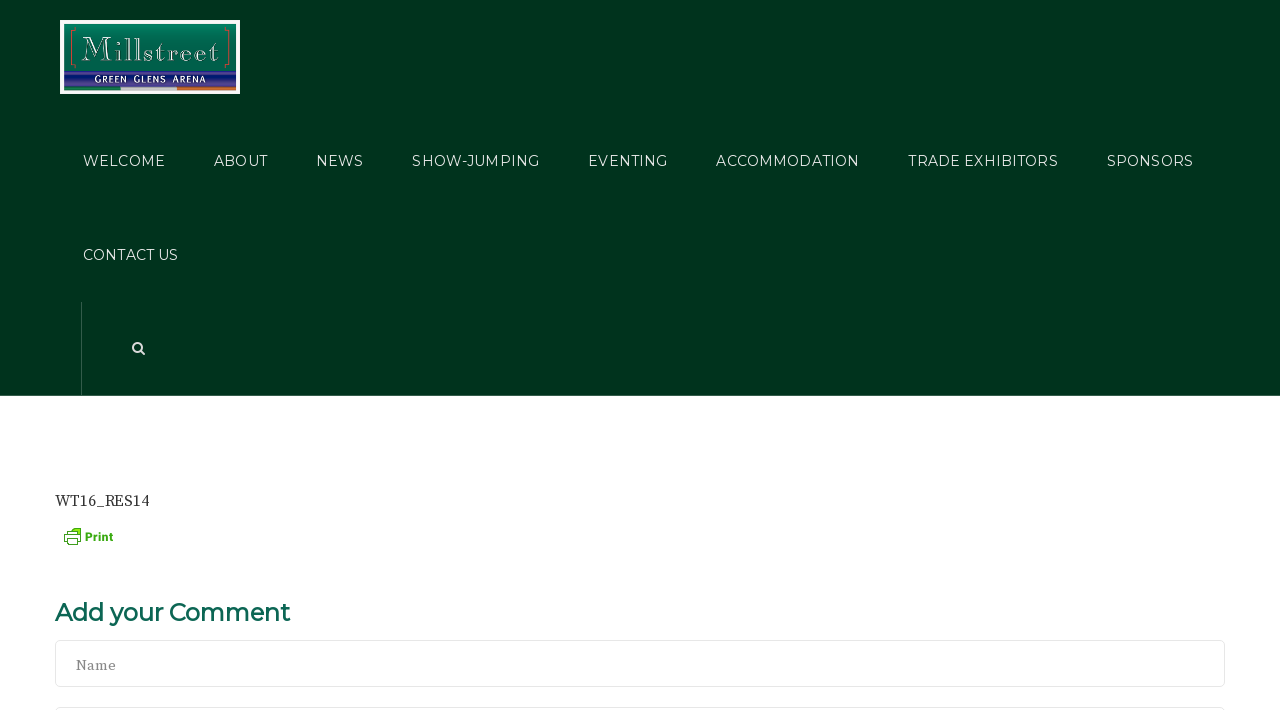

--- FILE ---
content_type: text/html; charset=UTF-8
request_url: https://www.millstreet.horse/welcometour/2016-results/wt16_res14/
body_size: 18473
content:
<!DOCTYPE html>
<!--[if IE 8]> <html lang="en-GB" class="ie8"> <![endif]-->
<!--[if !IE]><!--> <html lang="en-GB"> <!--<![endif]-->
<head>
<meta charset="UTF-8">
	<meta name="viewport" content="width=device-width, initial-scale=1, maximum-scale=1">
<link rel="shortcut icon" href="https://www.millstreet.horse/wp-content/uploads/2015/05/favicon.ico" /><meta name="msapplication-TileColor" content="#859b54">
<meta name="theme-color" content="#859b54">

<link rel="profile" href="https://gmpg.org/xfn/11">
<link rel="pingback" href="https://www.millstreet.horse/xmlrpc.php">


<!-- MapPress Easy Google Maps Version:2.94.15 (https://www.mappresspro.com) -->

	  <meta name='robots' content='index, follow, max-image-preview:large, max-snippet:-1, max-video-preview:-1' />
	<style>img:is([sizes="auto" i], [sizes^="auto," i]) { contain-intrinsic-size: 3000px 1500px }</style>
	
	<!-- This site is optimized with the Yoast SEO plugin v25.5 - https://yoast.com/wordpress/plugins/seo/ -->
	<title>WT16_RES14 | Millstreet Green Glens Arena</title>
	<link rel="canonical" href="https://www.millstreet.horse/welcometour/2016-results/wt16_res14/" />
	<meta property="og:locale" content="en_GB" />
	<meta property="og:type" content="article" />
	<meta property="og:title" content="WT16_RES14 | Millstreet Green Glens Arena" />
	<meta property="og:description" content="WT16_RES14" />
	<meta property="og:url" content="https://www.millstreet.horse/welcometour/2016-results/wt16_res14/" />
	<meta property="og:site_name" content="Millstreet Green Glens Arena" />
	<meta property="og:image" content="https://www.millstreet.horse/welcometour/2016-results/wt16_res14" />
	<meta property="og:image:width" content="300" />
	<meta property="og:image:height" content="123" />
	<meta property="og:image:type" content="image/png" />
	<meta name="twitter:card" content="summary_large_image" />
	<script type="application/ld+json" class="yoast-schema-graph">{"@context":"https://schema.org","@graph":[{"@type":"WebPage","@id":"https://www.millstreet.horse/welcometour/2016-results/wt16_res14/","url":"https://www.millstreet.horse/welcometour/2016-results/wt16_res14/","name":"WT16_RES14 | Millstreet Green Glens Arena","isPartOf":{"@id":"https://www.millstreet.horse/#website"},"primaryImageOfPage":{"@id":"https://www.millstreet.horse/welcometour/2016-results/wt16_res14/#primaryimage"},"image":{"@id":"https://www.millstreet.horse/welcometour/2016-results/wt16_res14/#primaryimage"},"thumbnailUrl":"","datePublished":"2016-03-25T20:11:10+00:00","breadcrumb":{"@id":"https://www.millstreet.horse/welcometour/2016-results/wt16_res14/#breadcrumb"},"inLanguage":"en-GB","potentialAction":[{"@type":"ReadAction","target":["https://www.millstreet.horse/welcometour/2016-results/wt16_res14/"]}]},{"@type":"ImageObject","inLanguage":"en-GB","@id":"https://www.millstreet.horse/welcometour/2016-results/wt16_res14/#primaryimage","url":"","contentUrl":""},{"@type":"BreadcrumbList","@id":"https://www.millstreet.horse/welcometour/2016-results/wt16_res14/#breadcrumb","itemListElement":[{"@type":"ListItem","position":1,"name":"Home","item":"https://www.millstreet.horse/"},{"@type":"ListItem","position":2,"name":"Welcome Tour","item":"https://www.millstreet.horse/welcometour/"},{"@type":"ListItem","position":3,"name":"2016 Start Lists and Results","item":"https://www.millstreet.horse/welcometour/2016-results/"},{"@type":"ListItem","position":4,"name":"WT16_RES14"}]},{"@type":"WebSite","@id":"https://www.millstreet.horse/#website","url":"https://www.millstreet.horse/","name":"Millstreet Green Glens Arena","description":"Equestrian Competition Venue, Cork, Ireland","potentialAction":[{"@type":"SearchAction","target":{"@type":"EntryPoint","urlTemplate":"https://www.millstreet.horse/?s={search_term_string}"},"query-input":{"@type":"PropertyValueSpecification","valueRequired":true,"valueName":"search_term_string"}}],"inLanguage":"en-GB"}]}</script>
	<!-- / Yoast SEO plugin. -->


<link rel='dns-prefetch' href='//platform-api.sharethis.com' />
<link rel='dns-prefetch' href='//fonts.googleapis.com' />
<link rel="alternate" type="application/rss+xml" title="Millstreet Green Glens Arena &raquo; Feed" href="https://www.millstreet.horse/feed/" />
<link rel="alternate" type="application/rss+xml" title="Millstreet Green Glens Arena &raquo; Comments Feed" href="https://www.millstreet.horse/comments/feed/" />
<link rel="alternate" type="application/rss+xml" title="Millstreet Green Glens Arena &raquo; WT16_RES14 Comments Feed" href="https://www.millstreet.horse/welcometour/2016-results/wt16_res14/feed/" />
<script type="text/javascript">
/* <![CDATA[ */
window._wpemojiSettings = {"baseUrl":"https:\/\/s.w.org\/images\/core\/emoji\/16.0.1\/72x72\/","ext":".png","svgUrl":"https:\/\/s.w.org\/images\/core\/emoji\/16.0.1\/svg\/","svgExt":".svg","source":{"concatemoji":"https:\/\/www.millstreet.horse\/wp-includes\/js\/wp-emoji-release.min.js?ver=6.8.3"}};
/*! This file is auto-generated */
!function(s,n){var o,i,e;function c(e){try{var t={supportTests:e,timestamp:(new Date).valueOf()};sessionStorage.setItem(o,JSON.stringify(t))}catch(e){}}function p(e,t,n){e.clearRect(0,0,e.canvas.width,e.canvas.height),e.fillText(t,0,0);var t=new Uint32Array(e.getImageData(0,0,e.canvas.width,e.canvas.height).data),a=(e.clearRect(0,0,e.canvas.width,e.canvas.height),e.fillText(n,0,0),new Uint32Array(e.getImageData(0,0,e.canvas.width,e.canvas.height).data));return t.every(function(e,t){return e===a[t]})}function u(e,t){e.clearRect(0,0,e.canvas.width,e.canvas.height),e.fillText(t,0,0);for(var n=e.getImageData(16,16,1,1),a=0;a<n.data.length;a++)if(0!==n.data[a])return!1;return!0}function f(e,t,n,a){switch(t){case"flag":return n(e,"\ud83c\udff3\ufe0f\u200d\u26a7\ufe0f","\ud83c\udff3\ufe0f\u200b\u26a7\ufe0f")?!1:!n(e,"\ud83c\udde8\ud83c\uddf6","\ud83c\udde8\u200b\ud83c\uddf6")&&!n(e,"\ud83c\udff4\udb40\udc67\udb40\udc62\udb40\udc65\udb40\udc6e\udb40\udc67\udb40\udc7f","\ud83c\udff4\u200b\udb40\udc67\u200b\udb40\udc62\u200b\udb40\udc65\u200b\udb40\udc6e\u200b\udb40\udc67\u200b\udb40\udc7f");case"emoji":return!a(e,"\ud83e\udedf")}return!1}function g(e,t,n,a){var r="undefined"!=typeof WorkerGlobalScope&&self instanceof WorkerGlobalScope?new OffscreenCanvas(300,150):s.createElement("canvas"),o=r.getContext("2d",{willReadFrequently:!0}),i=(o.textBaseline="top",o.font="600 32px Arial",{});return e.forEach(function(e){i[e]=t(o,e,n,a)}),i}function t(e){var t=s.createElement("script");t.src=e,t.defer=!0,s.head.appendChild(t)}"undefined"!=typeof Promise&&(o="wpEmojiSettingsSupports",i=["flag","emoji"],n.supports={everything:!0,everythingExceptFlag:!0},e=new Promise(function(e){s.addEventListener("DOMContentLoaded",e,{once:!0})}),new Promise(function(t){var n=function(){try{var e=JSON.parse(sessionStorage.getItem(o));if("object"==typeof e&&"number"==typeof e.timestamp&&(new Date).valueOf()<e.timestamp+604800&&"object"==typeof e.supportTests)return e.supportTests}catch(e){}return null}();if(!n){if("undefined"!=typeof Worker&&"undefined"!=typeof OffscreenCanvas&&"undefined"!=typeof URL&&URL.createObjectURL&&"undefined"!=typeof Blob)try{var e="postMessage("+g.toString()+"("+[JSON.stringify(i),f.toString(),p.toString(),u.toString()].join(",")+"));",a=new Blob([e],{type:"text/javascript"}),r=new Worker(URL.createObjectURL(a),{name:"wpTestEmojiSupports"});return void(r.onmessage=function(e){c(n=e.data),r.terminate(),t(n)})}catch(e){}c(n=g(i,f,p,u))}t(n)}).then(function(e){for(var t in e)n.supports[t]=e[t],n.supports.everything=n.supports.everything&&n.supports[t],"flag"!==t&&(n.supports.everythingExceptFlag=n.supports.everythingExceptFlag&&n.supports[t]);n.supports.everythingExceptFlag=n.supports.everythingExceptFlag&&!n.supports.flag,n.DOMReady=!1,n.readyCallback=function(){n.DOMReady=!0}}).then(function(){return e}).then(function(){var e;n.supports.everything||(n.readyCallback(),(e=n.source||{}).concatemoji?t(e.concatemoji):e.wpemoji&&e.twemoji&&(t(e.twemoji),t(e.wpemoji)))}))}((window,document),window._wpemojiSettings);
/* ]]> */
</script>
<link rel='stylesheet' id='vc_extensions_cqbundle_adminicon-css' href='https://www.millstreet.horse/wp-content/plugins/vc-extensions-bundle/css/admin_icon.css?ver=6.8.3' type='text/css' media='all' />
<style id='wp-emoji-styles-inline-css' type='text/css'>

	img.wp-smiley, img.emoji {
		display: inline !important;
		border: none !important;
		box-shadow: none !important;
		height: 1em !important;
		width: 1em !important;
		margin: 0 0.07em !important;
		vertical-align: -0.1em !important;
		background: none !important;
		padding: 0 !important;
	}
</style>
<link rel='stylesheet' id='wp-block-library-css' href='https://www.millstreet.horse/wp-includes/css/dist/block-library/style.min.css?ver=6.8.3' type='text/css' media='all' />
<style id='classic-theme-styles-inline-css' type='text/css'>
/*! This file is auto-generated */
.wp-block-button__link{color:#fff;background-color:#32373c;border-radius:9999px;box-shadow:none;text-decoration:none;padding:calc(.667em + 2px) calc(1.333em + 2px);font-size:1.125em}.wp-block-file__button{background:#32373c;color:#fff;text-decoration:none}
</style>
<link rel='stylesheet' id='mappress-leaflet-css' href='https://www.millstreet.horse/wp-content/plugins/mappress-google-maps-for-wordpress/lib/leaflet/leaflet.css?ver=1.7.1' type='text/css' media='all' />
<link rel='stylesheet' id='mappress-css' href='https://www.millstreet.horse/wp-content/plugins/mappress-google-maps-for-wordpress/css/mappress.css?ver=2.94.15' type='text/css' media='all' />
<link rel='stylesheet' id='wpda_countdown_gutenberg_css-css' href='https://www.millstreet.horse/wp-content/plugins/widget-countdown/includes/gutenberg/style.css?ver=6.8.3' type='text/css' media='all' />
<link rel='stylesheet' id='wp-components-css' href='https://www.millstreet.horse/wp-includes/css/dist/components/style.min.css?ver=6.8.3' type='text/css' media='all' />
<link rel='stylesheet' id='wp-preferences-css' href='https://www.millstreet.horse/wp-includes/css/dist/preferences/style.min.css?ver=6.8.3' type='text/css' media='all' />
<link rel='stylesheet' id='wp-block-editor-css' href='https://www.millstreet.horse/wp-includes/css/dist/block-editor/style.min.css?ver=6.8.3' type='text/css' media='all' />
<link rel='stylesheet' id='wp-reusable-blocks-css' href='https://www.millstreet.horse/wp-includes/css/dist/reusable-blocks/style.min.css?ver=6.8.3' type='text/css' media='all' />
<link rel='stylesheet' id='wp-patterns-css' href='https://www.millstreet.horse/wp-includes/css/dist/patterns/style.min.css?ver=6.8.3' type='text/css' media='all' />
<link rel='stylesheet' id='wp-editor-css' href='https://www.millstreet.horse/wp-includes/css/dist/editor/style.min.css?ver=6.8.3' type='text/css' media='all' />
<link rel='stylesheet' id='captain-form-block-style-css-css' href='https://www.millstreet.horse/wp-content/plugins/captainform/admin/gutenberg/blocks.style.build.css?ver=6.8.3' type='text/css' media='all' />
<style id='global-styles-inline-css' type='text/css'>
:root{--wp--preset--aspect-ratio--square: 1;--wp--preset--aspect-ratio--4-3: 4/3;--wp--preset--aspect-ratio--3-4: 3/4;--wp--preset--aspect-ratio--3-2: 3/2;--wp--preset--aspect-ratio--2-3: 2/3;--wp--preset--aspect-ratio--16-9: 16/9;--wp--preset--aspect-ratio--9-16: 9/16;--wp--preset--color--black: #000000;--wp--preset--color--cyan-bluish-gray: #abb8c3;--wp--preset--color--white: #ffffff;--wp--preset--color--pale-pink: #f78da7;--wp--preset--color--vivid-red: #cf2e2e;--wp--preset--color--luminous-vivid-orange: #ff6900;--wp--preset--color--luminous-vivid-amber: #fcb900;--wp--preset--color--light-green-cyan: #7bdcb5;--wp--preset--color--vivid-green-cyan: #00d084;--wp--preset--color--pale-cyan-blue: #8ed1fc;--wp--preset--color--vivid-cyan-blue: #0693e3;--wp--preset--color--vivid-purple: #9b51e0;--wp--preset--gradient--vivid-cyan-blue-to-vivid-purple: linear-gradient(135deg,rgba(6,147,227,1) 0%,rgb(155,81,224) 100%);--wp--preset--gradient--light-green-cyan-to-vivid-green-cyan: linear-gradient(135deg,rgb(122,220,180) 0%,rgb(0,208,130) 100%);--wp--preset--gradient--luminous-vivid-amber-to-luminous-vivid-orange: linear-gradient(135deg,rgba(252,185,0,1) 0%,rgba(255,105,0,1) 100%);--wp--preset--gradient--luminous-vivid-orange-to-vivid-red: linear-gradient(135deg,rgba(255,105,0,1) 0%,rgb(207,46,46) 100%);--wp--preset--gradient--very-light-gray-to-cyan-bluish-gray: linear-gradient(135deg,rgb(238,238,238) 0%,rgb(169,184,195) 100%);--wp--preset--gradient--cool-to-warm-spectrum: linear-gradient(135deg,rgb(74,234,220) 0%,rgb(151,120,209) 20%,rgb(207,42,186) 40%,rgb(238,44,130) 60%,rgb(251,105,98) 80%,rgb(254,248,76) 100%);--wp--preset--gradient--blush-light-purple: linear-gradient(135deg,rgb(255,206,236) 0%,rgb(152,150,240) 100%);--wp--preset--gradient--blush-bordeaux: linear-gradient(135deg,rgb(254,205,165) 0%,rgb(254,45,45) 50%,rgb(107,0,62) 100%);--wp--preset--gradient--luminous-dusk: linear-gradient(135deg,rgb(255,203,112) 0%,rgb(199,81,192) 50%,rgb(65,88,208) 100%);--wp--preset--gradient--pale-ocean: linear-gradient(135deg,rgb(255,245,203) 0%,rgb(182,227,212) 50%,rgb(51,167,181) 100%);--wp--preset--gradient--electric-grass: linear-gradient(135deg,rgb(202,248,128) 0%,rgb(113,206,126) 100%);--wp--preset--gradient--midnight: linear-gradient(135deg,rgb(2,3,129) 0%,rgb(40,116,252) 100%);--wp--preset--font-size--small: 13px;--wp--preset--font-size--medium: 20px;--wp--preset--font-size--large: 36px;--wp--preset--font-size--x-large: 42px;--wp--preset--spacing--20: 0.44rem;--wp--preset--spacing--30: 0.67rem;--wp--preset--spacing--40: 1rem;--wp--preset--spacing--50: 1.5rem;--wp--preset--spacing--60: 2.25rem;--wp--preset--spacing--70: 3.38rem;--wp--preset--spacing--80: 5.06rem;--wp--preset--shadow--natural: 6px 6px 9px rgba(0, 0, 0, 0.2);--wp--preset--shadow--deep: 12px 12px 50px rgba(0, 0, 0, 0.4);--wp--preset--shadow--sharp: 6px 6px 0px rgba(0, 0, 0, 0.2);--wp--preset--shadow--outlined: 6px 6px 0px -3px rgba(255, 255, 255, 1), 6px 6px rgba(0, 0, 0, 1);--wp--preset--shadow--crisp: 6px 6px 0px rgba(0, 0, 0, 1);}:where(.is-layout-flex){gap: 0.5em;}:where(.is-layout-grid){gap: 0.5em;}body .is-layout-flex{display: flex;}.is-layout-flex{flex-wrap: wrap;align-items: center;}.is-layout-flex > :is(*, div){margin: 0;}body .is-layout-grid{display: grid;}.is-layout-grid > :is(*, div){margin: 0;}:where(.wp-block-columns.is-layout-flex){gap: 2em;}:where(.wp-block-columns.is-layout-grid){gap: 2em;}:where(.wp-block-post-template.is-layout-flex){gap: 1.25em;}:where(.wp-block-post-template.is-layout-grid){gap: 1.25em;}.has-black-color{color: var(--wp--preset--color--black) !important;}.has-cyan-bluish-gray-color{color: var(--wp--preset--color--cyan-bluish-gray) !important;}.has-white-color{color: var(--wp--preset--color--white) !important;}.has-pale-pink-color{color: var(--wp--preset--color--pale-pink) !important;}.has-vivid-red-color{color: var(--wp--preset--color--vivid-red) !important;}.has-luminous-vivid-orange-color{color: var(--wp--preset--color--luminous-vivid-orange) !important;}.has-luminous-vivid-amber-color{color: var(--wp--preset--color--luminous-vivid-amber) !important;}.has-light-green-cyan-color{color: var(--wp--preset--color--light-green-cyan) !important;}.has-vivid-green-cyan-color{color: var(--wp--preset--color--vivid-green-cyan) !important;}.has-pale-cyan-blue-color{color: var(--wp--preset--color--pale-cyan-blue) !important;}.has-vivid-cyan-blue-color{color: var(--wp--preset--color--vivid-cyan-blue) !important;}.has-vivid-purple-color{color: var(--wp--preset--color--vivid-purple) !important;}.has-black-background-color{background-color: var(--wp--preset--color--black) !important;}.has-cyan-bluish-gray-background-color{background-color: var(--wp--preset--color--cyan-bluish-gray) !important;}.has-white-background-color{background-color: var(--wp--preset--color--white) !important;}.has-pale-pink-background-color{background-color: var(--wp--preset--color--pale-pink) !important;}.has-vivid-red-background-color{background-color: var(--wp--preset--color--vivid-red) !important;}.has-luminous-vivid-orange-background-color{background-color: var(--wp--preset--color--luminous-vivid-orange) !important;}.has-luminous-vivid-amber-background-color{background-color: var(--wp--preset--color--luminous-vivid-amber) !important;}.has-light-green-cyan-background-color{background-color: var(--wp--preset--color--light-green-cyan) !important;}.has-vivid-green-cyan-background-color{background-color: var(--wp--preset--color--vivid-green-cyan) !important;}.has-pale-cyan-blue-background-color{background-color: var(--wp--preset--color--pale-cyan-blue) !important;}.has-vivid-cyan-blue-background-color{background-color: var(--wp--preset--color--vivid-cyan-blue) !important;}.has-vivid-purple-background-color{background-color: var(--wp--preset--color--vivid-purple) !important;}.has-black-border-color{border-color: var(--wp--preset--color--black) !important;}.has-cyan-bluish-gray-border-color{border-color: var(--wp--preset--color--cyan-bluish-gray) !important;}.has-white-border-color{border-color: var(--wp--preset--color--white) !important;}.has-pale-pink-border-color{border-color: var(--wp--preset--color--pale-pink) !important;}.has-vivid-red-border-color{border-color: var(--wp--preset--color--vivid-red) !important;}.has-luminous-vivid-orange-border-color{border-color: var(--wp--preset--color--luminous-vivid-orange) !important;}.has-luminous-vivid-amber-border-color{border-color: var(--wp--preset--color--luminous-vivid-amber) !important;}.has-light-green-cyan-border-color{border-color: var(--wp--preset--color--light-green-cyan) !important;}.has-vivid-green-cyan-border-color{border-color: var(--wp--preset--color--vivid-green-cyan) !important;}.has-pale-cyan-blue-border-color{border-color: var(--wp--preset--color--pale-cyan-blue) !important;}.has-vivid-cyan-blue-border-color{border-color: var(--wp--preset--color--vivid-cyan-blue) !important;}.has-vivid-purple-border-color{border-color: var(--wp--preset--color--vivid-purple) !important;}.has-vivid-cyan-blue-to-vivid-purple-gradient-background{background: var(--wp--preset--gradient--vivid-cyan-blue-to-vivid-purple) !important;}.has-light-green-cyan-to-vivid-green-cyan-gradient-background{background: var(--wp--preset--gradient--light-green-cyan-to-vivid-green-cyan) !important;}.has-luminous-vivid-amber-to-luminous-vivid-orange-gradient-background{background: var(--wp--preset--gradient--luminous-vivid-amber-to-luminous-vivid-orange) !important;}.has-luminous-vivid-orange-to-vivid-red-gradient-background{background: var(--wp--preset--gradient--luminous-vivid-orange-to-vivid-red) !important;}.has-very-light-gray-to-cyan-bluish-gray-gradient-background{background: var(--wp--preset--gradient--very-light-gray-to-cyan-bluish-gray) !important;}.has-cool-to-warm-spectrum-gradient-background{background: var(--wp--preset--gradient--cool-to-warm-spectrum) !important;}.has-blush-light-purple-gradient-background{background: var(--wp--preset--gradient--blush-light-purple) !important;}.has-blush-bordeaux-gradient-background{background: var(--wp--preset--gradient--blush-bordeaux) !important;}.has-luminous-dusk-gradient-background{background: var(--wp--preset--gradient--luminous-dusk) !important;}.has-pale-ocean-gradient-background{background: var(--wp--preset--gradient--pale-ocean) !important;}.has-electric-grass-gradient-background{background: var(--wp--preset--gradient--electric-grass) !important;}.has-midnight-gradient-background{background: var(--wp--preset--gradient--midnight) !important;}.has-small-font-size{font-size: var(--wp--preset--font-size--small) !important;}.has-medium-font-size{font-size: var(--wp--preset--font-size--medium) !important;}.has-large-font-size{font-size: var(--wp--preset--font-size--large) !important;}.has-x-large-font-size{font-size: var(--wp--preset--font-size--x-large) !important;}
:where(.wp-block-post-template.is-layout-flex){gap: 1.25em;}:where(.wp-block-post-template.is-layout-grid){gap: 1.25em;}
:where(.wp-block-columns.is-layout-flex){gap: 2em;}:where(.wp-block-columns.is-layout-grid){gap: 2em;}
:root :where(.wp-block-pullquote){font-size: 1.5em;line-height: 1.6;}
</style>
<link rel='stylesheet' id='awesome-weather-css' href='https://www.millstreet.horse/wp-content/plugins/awesome-weather/awesome-weather.css?ver=6.8.3' type='text/css' media='all' />
<style id='awesome-weather-inline-css' type='text/css'>
.awesome-weather-wrap { font-family: 'Open Sans', sans-serif; font-weight: 400; font-size: 14px; line-height: 14px; }
</style>
<link rel='stylesheet' id='opensans-googlefont-css' href='//fonts.googleapis.com/css?family=Open+Sans%3A400&#038;ver=6.8.3' type='text/css' media='all' />
<link rel='stylesheet' id='essential-grid-plugin-settings-css' href='https://www.millstreet.horse/wp-content/plugins/essential-grid/public/assets/css/settings.css?ver=2.3.3' type='text/css' media='all' />
<link rel='stylesheet' id='tp-fontello-css' href='https://www.millstreet.horse/wp-content/plugins/essential-grid/public/assets/font/fontello/css/fontello.css?ver=2.3.3' type='text/css' media='all' />
<link rel='stylesheet' id='rs-plugin-settings-css' href='https://www.millstreet.horse/wp-content/plugins/revslider/public/assets/css/rs6.css?ver=6.2.1' type='text/css' media='all' />
<style id='rs-plugin-settings-inline-css' type='text/css'>
.tp-caption a{color:#ff7302;text-shadow:none;-webkit-transition:all 0.2s ease-out;-moz-transition:all 0.2s ease-out;-o-transition:all 0.2s ease-out;-ms-transition:all 0.2s ease-out}.tp-caption a:hover{color:#ffa902}.tp-caption a{color:#ff7302;text-shadow:none;-webkit-transition:all 0.2s ease-out;-moz-transition:all 0.2s ease-out;-o-transition:all 0.2s ease-out;-ms-transition:all 0.2s ease-out}.tp-caption a:hover{color:#ffa902}
</style>
<link rel='stylesheet' id='woocommerce-layout-css' href='https://www.millstreet.horse/wp-content/plugins/woocommerce/assets/css/woocommerce-layout.css?ver=10.0.2' type='text/css' media='all' />
<link rel='stylesheet' id='woocommerce-smallscreen-css' href='https://www.millstreet.horse/wp-content/plugins/woocommerce/assets/css/woocommerce-smallscreen.css?ver=10.0.2' type='text/css' media='only screen and (max-width: 768px)' />
<link rel='stylesheet' id='woocommerce-general-css' href='https://www.millstreet.horse/wp-content/plugins/woocommerce/assets/css/woocommerce.css?ver=10.0.2' type='text/css' media='all' />
<style id='woocommerce-inline-inline-css' type='text/css'>
.woocommerce form .form-row .required { visibility: visible; }
</style>
<link rel='stylesheet' id='bigger-picture-css' href='https://www.millstreet.horse/wp-content/plugins/youtube-channel/assets/lib/bigger-picture/css/bigger-picture.min.css?ver=3.25.2' type='text/css' media='all' />
<link rel='stylesheet' id='youtube-channel-css' href='https://www.millstreet.horse/wp-content/plugins/youtube-channel/assets/css/youtube-channel.min.css?ver=3.25.2' type='text/css' media='all' />
<link rel='stylesheet' id='mc4wp-form-basic-css' href='https://www.millstreet.horse/wp-content/plugins/mailchimp-for-wp/assets/css/form-basic.css?ver=4.10.5' type='text/css' media='all' />
<link rel='stylesheet' id='wp-lightbox-2.min.css-css' href='https://www.millstreet.horse/wp-content/plugins/wp-lightbox-2/styles/lightbox.min.css?ver=1.3.4' type='text/css' media='all' />
<link rel='stylesheet' id='brands-styles-css' href='https://www.millstreet.horse/wp-content/plugins/woocommerce/assets/css/brands.css?ver=10.0.2' type='text/css' media='all' />
<link rel='stylesheet' id='font-awesome-css' href='https://www.millstreet.horse/wp-content/themes/unova/inc/theme-options/cs-framework/assets/css/font-awesome.min.css?ver=6.8.3' type='text/css' media='all' />
<link rel='stylesheet' id='pe-icon-css' href='https://www.millstreet.horse/wp-content/themes/unova/assets/css/pe-icon-7-stroke.min.css?ver=1.7.2' type='text/css' media='all' />
<link rel='stylesheet' id='flexslider-css' href='https://www.millstreet.horse/wp-content/plugins/js_composer/assets/lib/vendor/node_modules/flexslider/flexslider.min.css?ver=7.7.2' type='text/css' media='all' />
<link rel='stylesheet' id='animate-css' href='https://www.millstreet.horse/wp-content/themes/unova/assets/css/animate.min.css?ver=1.7.2' type='text/css' media='all' />
<link rel='stylesheet' id='aos-css' href='https://www.millstreet.horse/wp-content/themes/unova/assets/css/aos.css?ver=1.7.2' type='text/css' media='all' />
<link rel='stylesheet' id='magnific-popup-css' href='https://www.millstreet.horse/wp-content/themes/unova/assets/css/magnific-popup.min.css?ver=1.7.2' type='text/css' media='all' />
<link rel='stylesheet' id='nice-select-css' href='https://www.millstreet.horse/wp-content/themes/unova/assets/css/nice-select.min.css?ver=1.7.2' type='text/css' media='all' />
<link rel='stylesheet' id='swiper-css' href='https://www.millstreet.horse/wp-content/themes/unova/assets/css/swiper.min.css?ver=3.4.0' type='text/css' media='all' />
<link rel='stylesheet' id='owl-carousel-css' href='https://www.millstreet.horse/wp-content/themes/unova/assets/css/owl.carousel.min.css?ver=2.2.1' type='text/css' media='all' />
<link rel='stylesheet' id='bootstrap-css' href='https://www.millstreet.horse/wp-content/themes/unova/assets/css/bootstrap.min.css?ver=3.3.6' type='text/css' media='all' />
<link rel='stylesheet' id='rateyo-css' href='https://www.millstreet.horse/wp-content/themes/unova/assets/css/jquery.rateyo.min.css?ver=1.7.2' type='text/css' media='all' />
<link rel='stylesheet' id='unova-style-css' href='https://www.millstreet.horse/wp-content/themes/unova/assets/css/styles.css?ver=1.7.2' type='text/css' media='all' />
<link rel='stylesheet' id='unova-responsive-css' href='https://www.millstreet.horse/wp-content/themes/unova/assets/css/responsive.css?ver=1.7.2' type='text/css' media='all' />
<link rel='stylesheet' id='unova-google-fonts-css' href='//fonts.googleapis.com/css?family=Montserrat%3A400%7CRubik%3A400%7CSource+Serif+Pro%3A400&#038;subset=latin' type='text/css' media='all' />
<link rel='stylesheet' id='wp-pagenavi-css' href='https://www.millstreet.horse/wp-content/plugins/wp-pagenavi/pagenavi-css.css?ver=2.70' type='text/css' media='all' />
<link rel='stylesheet' id='tablepress-default-css' href='https://www.millstreet.horse/wp-content/plugins/tablepress/css/build/default.css?ver=3.1.3' type='text/css' media='all' />
<script type="text/javascript" src="https://www.millstreet.horse/wp-includes/js/jquery/jquery.min.js?ver=3.7.1" id="jquery-core-js"></script>
<script type="text/javascript" src="https://www.millstreet.horse/wp-includes/js/jquery/jquery-migrate.min.js?ver=3.4.1" id="jquery-migrate-js"></script>
<script type="text/javascript" src="https://www.millstreet.horse/wp-content/plugins/revslider/public/assets/js/rbtools.min.js?ver=6.0" id="tp-tools-js"></script>
<script type="text/javascript" src="https://www.millstreet.horse/wp-content/plugins/revslider/public/assets/js/rs6.min.js?ver=6.2.1" id="revmin-js"></script>
<script type="text/javascript" src="https://www.millstreet.horse/wp-content/plugins/woocommerce/assets/js/jquery-blockui/jquery.blockUI.min.js?ver=2.7.0-wc.10.0.2" id="jquery-blockui-js" data-wp-strategy="defer"></script>
<script type="text/javascript" id="wc-add-to-cart-js-extra">
/* <![CDATA[ */
var wc_add_to_cart_params = {"ajax_url":"\/wp-admin\/admin-ajax.php","wc_ajax_url":"\/?wc-ajax=%%endpoint%%","i18n_view_cart":"View basket","cart_url":"https:\/\/www.millstreet.horse\/memories\/millstreetarch098\/","is_cart":"","cart_redirect_after_add":"no"};
/* ]]> */
</script>
<script type="text/javascript" src="https://www.millstreet.horse/wp-content/plugins/woocommerce/assets/js/frontend/add-to-cart.min.js?ver=10.0.2" id="wc-add-to-cart-js" data-wp-strategy="defer"></script>
<script type="text/javascript" src="https://www.millstreet.horse/wp-content/plugins/woocommerce/assets/js/js-cookie/js.cookie.min.js?ver=2.1.4-wc.10.0.2" id="js-cookie-js" defer="defer" data-wp-strategy="defer"></script>
<script type="text/javascript" id="woocommerce-js-extra">
/* <![CDATA[ */
var woocommerce_params = {"ajax_url":"\/wp-admin\/admin-ajax.php","wc_ajax_url":"\/?wc-ajax=%%endpoint%%","i18n_password_show":"Show password","i18n_password_hide":"Hide password"};
/* ]]> */
</script>
<script type="text/javascript" src="https://www.millstreet.horse/wp-content/plugins/woocommerce/assets/js/frontend/woocommerce.min.js?ver=10.0.2" id="woocommerce-js" defer="defer" data-wp-strategy="defer"></script>
<script type="text/javascript" src="https://www.millstreet.horse/wp-content/plugins/js_composer/assets/js/vendors/woocommerce-add-to-cart.js?ver=7.7.2" id="vc_woocommerce-add-to-cart-js-js"></script>
<script type="text/javascript" src="//platform-api.sharethis.com/js/sharethis.js#source=googleanalytics-wordpress#product=ga&amp;property=5f9ad987968068001900ddcb" id="googleanalytics-platform-sharethis-js"></script>
<script></script><link rel="https://api.w.org/" href="https://www.millstreet.horse/wp-json/" /><link rel="alternate" title="JSON" type="application/json" href="https://www.millstreet.horse/wp-json/wp/v2/media/5594" /><link rel="EditURI" type="application/rsd+xml" title="RSD" href="https://www.millstreet.horse/xmlrpc.php?rsd" />
<meta name="generator" content="WordPress 6.8.3" />
<meta name="generator" content="WooCommerce 10.0.2" />
<link rel='shortlink' href='https://www.millstreet.horse/?p=5594' />
<link rel="alternate" title="oEmbed (JSON)" type="application/json+oembed" href="https://www.millstreet.horse/wp-json/oembed/1.0/embed?url=https%3A%2F%2Fwww.millstreet.horse%2Fwelcometour%2F2016-results%2Fwt16_res14%2F" />
<link rel="alternate" title="oEmbed (XML)" type="text/xml+oembed" href="https://www.millstreet.horse/wp-json/oembed/1.0/embed?url=https%3A%2F%2Fwww.millstreet.horse%2Fwelcometour%2F2016-results%2Fwt16_res14%2F&#038;format=xml" />
<meta name="generator" content="Redux 4.5.7" />        <style type="text/css" id="pf-main-css">
            
				@media screen {
					.printfriendly {
						z-index: 1000; position: relative
					}
					.printfriendly a, .printfriendly a:link, .printfriendly a:visited, .printfriendly a:hover, .printfriendly a:active {
						font-weight: 600;
						cursor: pointer;
						text-decoration: none;
						border: none;
						-webkit-box-shadow: none;
						-moz-box-shadow: none;
						box-shadow: none;
						outline:none;
						font-size: 14px !important;
						color: #6D9F00 !important;
					}
					.printfriendly.pf-alignleft {
						float: left;
					}
					.printfriendly.pf-alignright {
						float: right;
					}
					.printfriendly.pf-aligncenter {
						justify-content: center;
						display: flex; align-items: center;
					}
				}

				.pf-button-img {
					border: none;
					-webkit-box-shadow: none;
					-moz-box-shadow: none;
					box-shadow: none;
					padding: 0;
					margin: 0;
					display: inline;
					vertical-align: middle;
				}

				img.pf-button-img + .pf-button-text {
					margin-left: 6px;
				}

				@media print {
					.printfriendly {
						display: none;
					}
				}
				        </style>

            
        <style type="text/css" id="pf-excerpt-styles">
          .pf-button.pf-button-excerpt {
              display: none;
           }
        </style>

            	<noscript><style>.woocommerce-product-gallery{ opacity: 1 !important; }</style></noscript>
	<meta name="generator" content="Powered by WPBakery Page Builder - drag and drop page builder for WordPress."/>
<meta name="generator" content="Powered by Slider Revolution 6.2.1 - responsive, Mobile-Friendly Slider Plugin for WordPress with comfortable drag and drop interface." />
<script type="text/javascript">function setREVStartSize(e){			
			try {								
				var pw = document.getElementById(e.c).parentNode.offsetWidth,
					newh;
				pw = pw===0 || isNaN(pw) ? window.innerWidth : pw;
				e.tabw = e.tabw===undefined ? 0 : parseInt(e.tabw);
				e.thumbw = e.thumbw===undefined ? 0 : parseInt(e.thumbw);
				e.tabh = e.tabh===undefined ? 0 : parseInt(e.tabh);
				e.thumbh = e.thumbh===undefined ? 0 : parseInt(e.thumbh);
				e.tabhide = e.tabhide===undefined ? 0 : parseInt(e.tabhide);
				e.thumbhide = e.thumbhide===undefined ? 0 : parseInt(e.thumbhide);
				e.mh = e.mh===undefined || e.mh=="" || e.mh==="auto" ? 0 : parseInt(e.mh,0);		
				if(e.layout==="fullscreen" || e.l==="fullscreen") 						
					newh = Math.max(e.mh,window.innerHeight);				
				else{					
					e.gw = Array.isArray(e.gw) ? e.gw : [e.gw];
					for (var i in e.rl) if (e.gw[i]===undefined || e.gw[i]===0) e.gw[i] = e.gw[i-1];					
					e.gh = e.el===undefined || e.el==="" || (Array.isArray(e.el) && e.el.length==0)? e.gh : e.el;
					e.gh = Array.isArray(e.gh) ? e.gh : [e.gh];
					for (var i in e.rl) if (e.gh[i]===undefined || e.gh[i]===0) e.gh[i] = e.gh[i-1];
										
					var nl = new Array(e.rl.length),
						ix = 0,						
						sl;					
					e.tabw = e.tabhide>=pw ? 0 : e.tabw;
					e.thumbw = e.thumbhide>=pw ? 0 : e.thumbw;
					e.tabh = e.tabhide>=pw ? 0 : e.tabh;
					e.thumbh = e.thumbhide>=pw ? 0 : e.thumbh;					
					for (var i in e.rl) nl[i] = e.rl[i]<window.innerWidth ? 0 : e.rl[i];
					sl = nl[0];									
					for (var i in nl) if (sl>nl[i] && nl[i]>0) { sl = nl[i]; ix=i;}															
					var m = pw>(e.gw[ix]+e.tabw+e.thumbw) ? 1 : (pw-(e.tabw+e.thumbw)) / (e.gw[ix]);					

					newh =  (e.type==="carousel" && e.justify==="true" ? e.gh[ix] : (e.gh[ix] * m)) + (e.tabh + e.thumbh);
				}			
				
				if(window.rs_init_css===undefined) window.rs_init_css = document.head.appendChild(document.createElement("style"));					
				document.getElementById(e.c).height = newh;
				window.rs_init_css.innerHTML += "#"+e.c+"_wrapper { height: "+newh+"px }";				
			} catch(e){
				console.log("Failure at Presize of Slider:" + e)
			}					   
		  };</script>
		<style type="text/css" id="wp-custom-css">
			.transparent-header .unva-navigation > ul > li.active > a {
  color: #859b54;
}
.transparent-header .is-sticky .header-wrap {
    background: #024e3d;
}		</style>
		<noscript><style> .wpb_animate_when_almost_visible { opacity: 1; }</style></noscript></head>
<body class="attachment wp-singular attachment-template-default attachmentid-5594 attachment-pdf wp-theme-unova theme-unova woocommerce-no-js wpb-js-composer js-comp-ver-7.7.2 vc_responsive">

<div class="unva-main-wrap transparent-header header-style-three">
<div class="main-wrap-inner"> <!-- main-wrap-inner -->

  <!-- Header -->
  <header class="unva-header">

      <!-- Brand & Info -->
    <div class="header-wrap">
      
<div class="unva-brand  hav-mobile-logo hav-trans-logo" style="padding-top:20px;padding-bottom:20px;">
	<a href="https://www.millstreet.horse/">
	<img src="https://www.millstreet.horse/wp-content/uploads/2020/05/MHS_Logo_web.png" alt="Millstreet Green Glens Arena" class="transparent-default-logo transparent-logo" width="180px" height="150px"><img src="https://www.millstreet.horse/wp-content/uploads/2020/05/MHS_Logo_web.png" width="180px" height="150px" alt="Millstreet Green Glens Arena" class="retina-logo normal-logo">
				<img src="https://www.millstreet.horse/wp-content/uploads/2020/05/MHS_Logo_web.png" alt="Millstreet Green Glens Arena" class="default-logo normal-logo" width="180px" height="150px"><img src="https://www.millstreet.horse/wp-content/uploads/2020/05/MHS_Logo_web.png" width="130" height="" alt="Millstreet Green Glens Arena" class="mobile-logo"></a></div><!-- Navigation & Search -->
<div class="unva-header-right">
  <div class="unva-navigation">
  <ul id="menu-mt25" class=""><li id="menu-item-23201" class="menu-item menu-item-type-post_type menu-item-object-page menu-item-home menu-item-23201"><a href="https://www.millstreet.horse/"><span class="nav-text">Welcome</span></a></li>
<li id="menu-item-23385" class="menu-item menu-item-type-post_type menu-item-object-page menu-item-has-children menu-item-23385 has-dropdown"><a href="https://www.millstreet.horse/about/" class="dropdown-toggle" aria-haspopup="true"><span class="nav-text">About </span></a>
<ul role="menu" class=" dropdown-nav">
	<li id="menu-item-24547" class="menu-item menu-item-type-post_type menu-item-object-page menu-item-24547"><a href="https://www.millstreet.horse/about/"><span class="nav-text">Green Glens Arena</span></a></li>
	<li id="menu-item-24546" class="menu-item menu-item-type-post_type menu-item-object-page menu-item-24546"><a href="https://www.millstreet.horse/concerts-other-events/"><span class="nav-text">Concerts &amp; Other Events</span></a></li>
</ul>
</li>
<li id="menu-item-23206" class="menu-item menu-item-type-post_type menu-item-object-page menu-item-23206"><a href="https://www.millstreet.horse/news/"><span class="nav-text">News</span></a></li>
<li id="menu-item-23207" class="menu-item menu-item-type-post_type menu-item-object-page menu-item-has-children menu-item-23207 has-dropdown"><a href="https://www.millstreet.horse/competitors/" class="dropdown-toggle" aria-haspopup="true"><span class="nav-text">Show-Jumping </span></a>
<ul role="menu" class=" dropdown-nav">
	<li id="menu-item-23209" class="menu-item menu-item-type-custom menu-item-object-custom menu-item-23209"><a href="https://millstreet.horse/competitors"><span class="nav-text">CSI2* Interntaional</span></a></li>
	<li id="menu-item-23208" class="menu-item menu-item-type-custom menu-item-object-custom menu-item-23208"><a href="https://www.millstreet.horse/millstreet-pony-yr-show/"><span class="nav-text">Pony/YR Grand Prix Show</span></a></li>
</ul>
</li>
<li id="menu-item-23205" class="menu-item menu-item-type-post_type menu-item-object-page menu-item-has-children menu-item-23205 has-dropdown"><a href="https://www.millstreet.horse/eventing/" class="dropdown-toggle" aria-haspopup="true"><span class="nav-text">Eventing </span></a>
<ul role="menu" class=" dropdown-nav">
	<li id="menu-item-24022" class="menu-item menu-item-type-custom menu-item-object-custom menu-item-24022"><a href="https://www.millstreet.horse/eventing/"><span class="nav-text">Event Information</span></a></li>
	<li id="menu-item-24069" class="menu-item menu-item-type-post_type menu-item-object-page menu-item-24069"><a href="https://www.millstreet.horse/livestream/"><span class="nav-text">Livestream</span></a></li>
</ul>
</li>
<li id="menu-item-23211" class="menu-item menu-item-type-post_type menu-item-object-page menu-item-23211"><a href="https://www.millstreet.horse/location/accommodation/"><span class="nav-text">Accommodation</span></a></li>
<li id="menu-item-23203" class="menu-item menu-item-type-post_type menu-item-object-page menu-item-23203"><a href="https://www.millstreet.horse/get-involved/trade-exhibitors/"><span class="nav-text">Trade Exhibitors</span></a></li>
<li id="menu-item-24021" class="menu-item menu-item-type-custom menu-item-object-custom menu-item-24021"><a href="https://www.millstreet.horse/sponsorship/"><span class="nav-text">Sponsors</span></a></li>
<li id="menu-item-23204" class="menu-item menu-item-type-post_type menu-item-object-page menu-item-has-children menu-item-23204 has-dropdown"><a href="https://www.millstreet.horse/contact-us/" class="dropdown-toggle" aria-haspopup="true"><span class="nav-text">Contact Us </span></a>
<ul role="menu" class=" dropdown-nav">
	<li id="menu-item-23388" class="menu-item menu-item-type-post_type menu-item-object-page menu-item-23388"><a href="https://www.millstreet.horse/contact-us/"><span class="nav-text">Get In Touch</span></a></li>
	<li id="menu-item-23361" class="menu-item menu-item-type-post_type menu-item-object-page menu-item-23361"><a href="https://www.millstreet.horse/location/"><span class="nav-text">Location</span></a></li>
	<li id="menu-item-23210" class="menu-item menu-item-type-post_type menu-item-object-page menu-item-23210"><a href="https://www.millstreet.horse/competitors/ferrydeal/"><span class="nav-text">Travelling by Ferry?</span></a></li>
</ul>
</li>
</ul>  </div> <!-- Container -->
  <div class="header-right-links">
    <div class="search-link">
  <a href="javascript:void(0);"><i class="fa fa-search" aria-hidden="true"></i></a>
  <div class="unva-search-box">
    <div class="unva-table-wrap">
      <div class="unva-align-wrap">
        <form method="get" id="searchform" action="https://www.millstreet.horse/" class="searchform" >
          <div>
            <label class="screen-reader-text" for="s">Search for:</label>
            <input type="text" name="s" id="s" placeholder="Search..." />
          </div>
        </form>
        <a href="javascript:void(0);" class="search-closer"></a>
      </div>
    </div>
  </div>
</div>    <a href="javascript:void(0);" class="toggle-link fixed-nav-off"><span class="toggle-separator"></span></a>
  </div>
</div> <!-- unva-navigation -->
    </div> <!-- header-wrap -->
      </header>
  <div class="unva-fixed-navigation">
    <div class="close-btn"><a href="javascript:void(0);"></a></div>
    <div class="unva-table-wrap">
      <div class="unva-align-wrap">
        <div class="container">
          <div class="unva-navigation">
            <ul id="menu-mt25-1" class=""><li class="menu-item menu-item-type-post_type menu-item-object-page menu-item-home menu-item-23201"><a href="https://www.millstreet.horse/"><span class="nav-text">Welcome</span></a></li>
<li class="menu-item menu-item-type-post_type menu-item-object-page menu-item-has-children menu-item-23385 has-dropdown"><a href="https://www.millstreet.horse/about/" class="dropdown-toggle" aria-haspopup="true"><span class="nav-text">About </span></a>
<ul role="menu" class=" dropdown-nav">
	<li class="menu-item menu-item-type-post_type menu-item-object-page menu-item-24547"><a href="https://www.millstreet.horse/about/"><span class="nav-text">Green Glens Arena</span></a></li>
	<li class="menu-item menu-item-type-post_type menu-item-object-page menu-item-24546"><a href="https://www.millstreet.horse/concerts-other-events/"><span class="nav-text">Concerts &amp; Other Events</span></a></li>
</ul>
</li>
<li class="menu-item menu-item-type-post_type menu-item-object-page menu-item-23206"><a href="https://www.millstreet.horse/news/"><span class="nav-text">News</span></a></li>
<li class="menu-item menu-item-type-post_type menu-item-object-page menu-item-has-children menu-item-23207 has-dropdown"><a href="https://www.millstreet.horse/competitors/" class="dropdown-toggle" aria-haspopup="true"><span class="nav-text">Show-Jumping </span></a>
<ul role="menu" class=" dropdown-nav">
	<li class="menu-item menu-item-type-custom menu-item-object-custom menu-item-23209"><a href="https://millstreet.horse/competitors"><span class="nav-text">CSI2* Interntaional</span></a></li>
	<li class="menu-item menu-item-type-custom menu-item-object-custom menu-item-23208"><a href="https://www.millstreet.horse/millstreet-pony-yr-show/"><span class="nav-text">Pony/YR Grand Prix Show</span></a></li>
</ul>
</li>
<li class="menu-item menu-item-type-post_type menu-item-object-page menu-item-has-children menu-item-23205 has-dropdown"><a href="https://www.millstreet.horse/eventing/" class="dropdown-toggle" aria-haspopup="true"><span class="nav-text">Eventing </span></a>
<ul role="menu" class=" dropdown-nav">
	<li class="menu-item menu-item-type-custom menu-item-object-custom menu-item-24022"><a href="https://www.millstreet.horse/eventing/"><span class="nav-text">Event Information</span></a></li>
	<li class="menu-item menu-item-type-post_type menu-item-object-page menu-item-24069"><a href="https://www.millstreet.horse/livestream/"><span class="nav-text">Livestream</span></a></li>
</ul>
</li>
<li class="menu-item menu-item-type-post_type menu-item-object-page menu-item-23211"><a href="https://www.millstreet.horse/location/accommodation/"><span class="nav-text">Accommodation</span></a></li>
<li class="menu-item menu-item-type-post_type menu-item-object-page menu-item-23203"><a href="https://www.millstreet.horse/get-involved/trade-exhibitors/"><span class="nav-text">Trade Exhibitors</span></a></li>
<li class="menu-item menu-item-type-custom menu-item-object-custom menu-item-24021"><a href="https://www.millstreet.horse/sponsorship/"><span class="nav-text">Sponsors</span></a></li>
<li class="menu-item menu-item-type-post_type menu-item-object-page menu-item-has-children menu-item-23204 has-dropdown"><a href="https://www.millstreet.horse/contact-us/" class="dropdown-toggle" aria-haspopup="true"><span class="nav-text">Contact Us </span></a>
<ul role="menu" class=" dropdown-nav">
	<li class="menu-item menu-item-type-post_type menu-item-object-page menu-item-23388"><a href="https://www.millstreet.horse/contact-us/"><span class="nav-text">Get In Touch</span></a></li>
	<li class="menu-item menu-item-type-post_type menu-item-object-page menu-item-23361"><a href="https://www.millstreet.horse/location/"><span class="nav-text">Location</span></a></li>
	<li class="menu-item menu-item-type-post_type menu-item-object-page menu-item-23210"><a href="https://www.millstreet.horse/competitors/ferrydeal/"><span class="nav-text">Travelling by Ferry?</span></a></li>
</ul>
</li>
</ul>          </div>
        </div>
      </div>
    </div>
  </div>

  <!-- Banner & Title Area -->
<section class="unva-page-title unva-parallax padding-default " style="background-image: url(https://www.millstreet.horse/wp-content/uploads/2020/05/MT20_1-scaled.jpg);">
	<div class="unva-overlay-pattern" style=""></div>
  <div class="container">
    <div class="page-title-wrap">
      <h2 class="page-title  no-content">WT16_RES14</h2>
          </div>
  </div>
</section>


<div class="unva-mid-wrap  unva-full-width" style="">
	<div class="container">
		<div class="row">
			<div class="col-md-12">
				<p class="attachment"><a href='https://www.millstreet.horse/wp-content/uploads/2016/03/WT16_RES14.pdf'>WT16_RES14</a></p>
<div class="printfriendly pf-button pf-button-content pf-alignleft">
                    <a href="#" rel="nofollow" onclick="window.print(); return false;" title="Printer Friendly, PDF & Email">
                    <img decoding="async" class="pf-button-img" src="https://cdn.printfriendly.com/buttons/print-button-nobg.png" alt="Print Friendly, PDF & Email" style="width: 66px;height: 24px;"  />
                    </a>
                </div><div id="comments" class="unva-comments-area comments-area">
	<div class="comments-section">
		</div><!-- .comments-section -->
		<div id="respond" class="unva-comment-form comment-respond">
			<div id="respond" class="comment-respond">
		<h3 id="reply-title" class="comment-reply-title">Add your Comment <small><a rel="nofollow" id="cancel-comment-reply-link" href="/welcometour/2016-results/wt16_res14/#respond" style="display:none;"><i class="fa fa-times-circle"></i></a></small></h3><form action="https://www.millstreet.horse/wp-comments-post.php" method="post" id="commentform" class="comment-form"><div class="unva-form-inputs no-padding-left"><input type="text" id="author" name="author" value="" tabindex="1" placeholder="Name"/>
<input type="text" id="email" name="email" value="" tabindex="2" placeholder="Email"/>
<input type="text" id="url" name="url" value="" tabindex="3" placeholder="Website"/></div>
<div class="unva-form-textarea no-padding-right"><textarea id="comment" name="comment" tabindex="4" rows="3" cols="30" placeholder="Write your comment..." ></textarea></div><p class="form-submit"><input name="submit" type="submit" id="submit" class="submit" value="Post Comment" /> <input type='hidden' name='comment_post_ID' value='5594' id='comment_post_ID' />
<input type='hidden' name='comment_parent' id='comment_parent' value='0' />
</p><p style="display: none;"><input type="hidden" id="akismet_comment_nonce" name="akismet_comment_nonce" value="65b453a3b5" /></p><p style="display: none !important;" class="akismet-fields-container" data-prefix="ak_"><label>&#916;<textarea name="ak_hp_textarea" cols="45" rows="8" maxlength="100"></textarea></label><input type="hidden" id="ak_js_1" name="ak_js" value="118"/><script>document.getElementById( "ak_js_1" ).setAttribute( "value", ( new Date() ).getTime() );</script></p></form>	</div><!-- #respond -->
	<p class="akismet_comment_form_privacy_notice">This site uses Akismet to reduce spam. <a href="https://akismet.com/privacy/" target="_blank" rel="nofollow noopener">Learn how your comment data is processed.</a></p>	</div>
	</div><!-- #comments -->
			</div><!-- Content Area -->
					</div>
	</div>
</div> <!-- Mid -->

</div><!-- main-wrap-inner -->
<!-- Footer -->
<footer class="unva-footer">
  <div class="container">
        <div class="footer-wraper">
  		<!-- Footer Widgets -->
<div class="row">
	<div class="col-md-4 unva-item"><div class=" unva-widget widget_text"><h4 class="column-title">2026 Events</h4>			<div class="textwidget"><p>Full Calendar to be published soon</p>
</div>
		<div class="clear"></div></div> <!-- end widget --></div><div class="col-md-4 unva-item"><div class=" unva-widget widget_awesomeweatherwidget"><div id="awe-ajax-awesome-weather-killarney" class="awe-ajax-awesome-weather-killarney awe-weather-ajax-wrap" style=""><div class="awe-loading"><i class="wi wi-day-sunny"></i></div></div><script type="text/javascript"> jQuery(document).ready(function() { awe_ajax_load({"id":"awesome-weather-killarney","locale":"","location":"Killarney","owm_city_id":"2963370","override_title":"Millstreet, Ireland","size":"wide","units":"C","forecast_days":"5","hide_stats":0,"show_link":0,"background":"","custom_bg_color":"#7b8e6b","use_user_location":0,"allow_user_to_change":0,"show_icons":1,"extended_url":"","extended_text":"","background_by_weather":0,"text_color":"#ffffff","hide_attribution":0,"skip_geolocate":0,"latlng":"","ajaxurl":"https:\/\/www.millstreet.horse\/wp-admin\/admin-ajax.php","via_ajax":1}); }); </script><div class="clear"></div></div> <!-- end widget --></div><div class="col-md-4 unva-item"><div class=" unva-widget widget_block">
<ul class="wp-block-social-links aligncenter has-huge-icon-size is-content-justification-center is-layout-flex wp-container-core-social-links-is-layout-16018d1d wp-block-social-links-is-layout-flex"><li class="wp-social-link wp-social-link-instagram  wp-block-social-link"><a href="https://www.instagram.com/millstreet_horse/" class="wp-block-social-link-anchor"><svg width="24" height="24" viewBox="0 0 24 24" version="1.1" xmlns="http://www.w3.org/2000/svg" aria-hidden="true" focusable="false"><path d="M12,4.622c2.403,0,2.688,0.009,3.637,0.052c0.877,0.04,1.354,0.187,1.671,0.31c0.42,0.163,0.72,0.358,1.035,0.673 c0.315,0.315,0.51,0.615,0.673,1.035c0.123,0.317,0.27,0.794,0.31,1.671c0.043,0.949,0.052,1.234,0.052,3.637 s-0.009,2.688-0.052,3.637c-0.04,0.877-0.187,1.354-0.31,1.671c-0.163,0.42-0.358,0.72-0.673,1.035 c-0.315,0.315-0.615,0.51-1.035,0.673c-0.317,0.123-0.794,0.27-1.671,0.31c-0.949,0.043-1.233,0.052-3.637,0.052 s-2.688-0.009-3.637-0.052c-0.877-0.04-1.354-0.187-1.671-0.31c-0.42-0.163-0.72-0.358-1.035-0.673 c-0.315-0.315-0.51-0.615-0.673-1.035c-0.123-0.317-0.27-0.794-0.31-1.671C4.631,14.688,4.622,14.403,4.622,12 s0.009-2.688,0.052-3.637c0.04-0.877,0.187-1.354,0.31-1.671c0.163-0.42,0.358-0.72,0.673-1.035 c0.315-0.315,0.615-0.51,1.035-0.673c0.317-0.123,0.794-0.27,1.671-0.31C9.312,4.631,9.597,4.622,12,4.622 M12,3 C9.556,3,9.249,3.01,8.289,3.054C7.331,3.098,6.677,3.25,6.105,3.472C5.513,3.702,5.011,4.01,4.511,4.511 c-0.5,0.5-0.808,1.002-1.038,1.594C3.25,6.677,3.098,7.331,3.054,8.289C3.01,9.249,3,9.556,3,12c0,2.444,0.01,2.751,0.054,3.711 c0.044,0.958,0.196,1.612,0.418,2.185c0.23,0.592,0.538,1.094,1.038,1.594c0.5,0.5,1.002,0.808,1.594,1.038 c0.572,0.222,1.227,0.375,2.185,0.418C9.249,20.99,9.556,21,12,21s2.751-0.01,3.711-0.054c0.958-0.044,1.612-0.196,2.185-0.418 c0.592-0.23,1.094-0.538,1.594-1.038c0.5-0.5,0.808-1.002,1.038-1.594c0.222-0.572,0.375-1.227,0.418-2.185 C20.99,14.751,21,14.444,21,12s-0.01-2.751-0.054-3.711c-0.044-0.958-0.196-1.612-0.418-2.185c-0.23-0.592-0.538-1.094-1.038-1.594 c-0.5-0.5-1.002-0.808-1.594-1.038c-0.572-0.222-1.227-0.375-2.185-0.418C14.751,3.01,14.444,3,12,3L12,3z M12,7.378 c-2.552,0-4.622,2.069-4.622,4.622S9.448,16.622,12,16.622s4.622-2.069,4.622-4.622S14.552,7.378,12,7.378z M12,15 c-1.657,0-3-1.343-3-3s1.343-3,3-3s3,1.343,3,3S13.657,15,12,15z M16.804,6.116c-0.596,0-1.08,0.484-1.08,1.08 s0.484,1.08,1.08,1.08c0.596,0,1.08-0.484,1.08-1.08S17.401,6.116,16.804,6.116z"></path></svg><span class="wp-block-social-link-label screen-reader-text">Instagram</span></a></li>

<li class="wp-social-link wp-social-link-mail  wp-block-social-link"><a href="/cdn-cgi/l/email-protection#a4c1828795959c9f82879594959f82879595949f82879595929f82879594919fcac382879492909f828795949d9f82879594919f828795949c9fc882879595919fd0d6c182879594959f82879595929f8acccbd682879595919f82879594959f" class="wp-block-social-link-anchor"><svg width="24" height="24" viewBox="0 0 24 24" version="1.1" xmlns="http://www.w3.org/2000/svg" aria-hidden="true" focusable="false"><path d="M19,5H5c-1.1,0-2,.9-2,2v10c0,1.1.9,2,2,2h14c1.1,0,2-.9,2-2V7c0-1.1-.9-2-2-2zm.5,12c0,.3-.2.5-.5.5H5c-.3,0-.5-.2-.5-.5V9.8l7.5,5.6,7.5-5.6V17zm0-9.1L12,13.6,4.5,7.9V7c0-.3.2-.5.5-.5h14c.3,0,.5.2.5.5v.9z"></path></svg><span class="wp-block-social-link-label screen-reader-text">Mail</span></a></li>

<li class="wp-social-link wp-social-link-facebook  wp-block-social-link"><a href="https://www.facebook.com/millstreethorseshow/" class="wp-block-social-link-anchor"><svg width="24" height="24" viewBox="0 0 24 24" version="1.1" xmlns="http://www.w3.org/2000/svg" aria-hidden="true" focusable="false"><path d="M12 2C6.5 2 2 6.5 2 12c0 5 3.7 9.1 8.4 9.9v-7H7.9V12h2.5V9.8c0-2.5 1.5-3.9 3.8-3.9 1.1 0 2.2.2 2.2.2v2.5h-1.3c-1.2 0-1.6.8-1.6 1.6V12h2.8l-.4 2.9h-2.3v7C18.3 21.1 22 17 22 12c0-5.5-4.5-10-10-10z"></path></svg><span class="wp-block-social-link-label screen-reader-text">Facebook</span></a></li></ul>
<div class="clear"></div></div> <!-- end widget --></div></div>
<!-- Footer Widgets -->    </div>
    
<!-- Copyright Bar -->
<div class="copyright">
  <div class="pull-left">
  	<p>© MES 2025, <a href='https://www.millstreet.horse/privacy/'>Privacy Policy</a></p>  </div>
	  <div class="pull-right">
    Website developed by <a href='https://bit-media.com' target='_blank'>Bit-Media (Equestrian) Ireland</a>  </div>
	</div>

	</div>
</footer>
<!-- Footer -->
</div><!-- unva-main-wrap -->

<script data-cfasync="false" src="/cdn-cgi/scripts/5c5dd728/cloudflare-static/email-decode.min.js"></script><script type="speculationrules">
{"prefetch":[{"source":"document","where":{"and":[{"href_matches":"\/*"},{"not":{"href_matches":["\/wp-*.php","\/wp-admin\/*","\/wp-content\/uploads\/*","\/wp-content\/*","\/wp-content\/plugins\/*","\/wp-content\/themes\/unova\/*","\/*\\?(.+)"]}},{"not":{"selector_matches":"a[rel~=\"nofollow\"]"}},{"not":{"selector_matches":".no-prefetch, .no-prefetch a"}}]},"eagerness":"conservative"}]}
</script>
		<script type="text/javascript">
			var ajaxRevslider;
			
			jQuery(document).ready(function() {

				
				// CUSTOM AJAX CONTENT LOADING FUNCTION
				ajaxRevslider = function(obj) {
				
					// obj.type : Post Type
					// obj.id : ID of Content to Load
					// obj.aspectratio : The Aspect Ratio of the Container / Media
					// obj.selector : The Container Selector where the Content of Ajax will be injected. It is done via the Essential Grid on Return of Content
					
					var content	= '';
					var data	= {
						action:			'revslider_ajax_call_front',
						client_action:	'get_slider_html',
						token:			'01ac0a2986',
						type:			obj.type,
						id:				obj.id,
						aspectratio:	obj.aspectratio
					};
					
					// SYNC AJAX REQUEST
					jQuery.ajax({
						type:		'post',
						url:		'https://www.millstreet.horse/wp-admin/admin-ajax.php',
						dataType:	'json',
						data:		data,
						async:		false,
						success:	function(ret, textStatus, XMLHttpRequest) {
							if(ret.success == true)
								content = ret.data;								
						},
						error:		function(e) {
							console.log(e);
						}
					});
					
					 // FIRST RETURN THE CONTENT WHEN IT IS LOADED !!
					 return content;						 
				};
				
				// CUSTOM AJAX FUNCTION TO REMOVE THE SLIDER
				var ajaxRemoveRevslider = function(obj) {
					return jQuery(obj.selector + ' .rev_slider').revkill();
				};


				// EXTEND THE AJAX CONTENT LOADING TYPES WITH TYPE AND FUNCTION				
				if (jQuery.fn.tpessential !== undefined) 					
					if(typeof(jQuery.fn.tpessential.defaults) !== 'undefined') 
						jQuery.fn.tpessential.defaults.ajaxTypes.push({type: 'revslider', func: ajaxRevslider, killfunc: ajaxRemoveRevslider, openAnimationSpeed: 0.3});   
						// type:  Name of the Post to load via Ajax into the Essential Grid Ajax Container
						// func: the Function Name which is Called once the Item with the Post Type has been clicked
						// killfunc: function to kill in case the Ajax Window going to be removed (before Remove function !
						// openAnimationSpeed: how quick the Ajax Content window should be animated (default is 0.3)
					
				
				
			});
		</script>
		     <script type="text/javascript" id="pf_script">
                      var pfHeaderImgUrl = '';
          var pfHeaderTagline = '';
          var pfdisableClickToDel = '0';
          var pfImagesSize = 'full-size';
          var pfImageDisplayStyle = 'right';
          var pfEncodeImages = '0';
          var pfShowHiddenContent  = '0';
          var pfDisableEmail = '0';
          var pfDisablePDF = '0';
          var pfDisablePrint = '0';

            
          var pfPlatform = 'WordPress';

        (function($){
            $(document).ready(function(){
                if($('.pf-button-content').length === 0){
                    $('style#pf-excerpt-styles').remove();
                }
            });
        })(jQuery);
        </script>
      <script defer src='https://cdn.printfriendly.com/printfriendly.js'></script>
            
            	<script type='text/javascript'>
		(function () {
			var c = document.body.className;
			c = c.replace(/woocommerce-no-js/, 'woocommerce-js');
			document.body.className = c;
		})();
	</script>
	<link rel='stylesheet' id='countdown_css-css' href='https://www.millstreet.horse/wp-content/plugins/widget-countdown/includes/style/style.css?ver=6.8.3' type='text/css' media='all' />
<link rel='stylesheet' id='dashicons-css' href='https://www.millstreet.horse/wp-includes/css/dashicons.min.css?ver=6.8.3' type='text/css' media='all' />
<link rel='stylesheet' id='thickbox-css' href='https://www.millstreet.horse/wp-includes/js/thickbox/thickbox.css?ver=6.8.3' type='text/css' media='all' />
<link rel='stylesheet' id='wc-blocks-style-css' href='https://www.millstreet.horse/wp-content/plugins/woocommerce/assets/client/blocks/wc-blocks.css?ver=wc-10.0.2' type='text/css' media='all' />
<link rel='stylesheet' id='unova-default-style-css' href='https://www.millstreet.horse/wp-content/themes/unova/style.css?ver=6.8.3' type='text/css' media='all' />
<style id='unova-default-style-inline-css' type='text/css'>
.no-class {}.unva-btn,.unva-white-border-btn:hover,.unva-white-border-btn:focus,input[type="submit"],button[type="submit"],.offer-item.unva-hover .unva-icon,.process-item.unva-hover .process-counter,.plan-item.unva-hover .unva-blue-border-btn,.unva-navigation > ul > li > a > .nav-text:before ,.main-wrap-inner .unva-fixed-navigation .unva-navigation > ul > li:hover > a > .nav-text:before,.close-btn a:hover,.unva-social.rounded a:hover,.progress-bar ,.unva-back-top a,.unva-preloader,.unva-topbar,.toggle-link .toggle-separator:hover,.toggle-link .toggle-separator:hover:before,.toggle-link .toggle-separator:hover:after,.header-style-two .unva-navigation > ul > li > a > .nav-text:before,.blog-category a,.blog-item .request-callback button[type="submit"],.portfolio-info,.blog-date,.unva-page-title,.woocommerce ul.products li.product .view-product:hover,.woocommerce ul.products li .yith-wcwl-wishlistaddedbrowse.show:after,.woocommerce ul.products li .yith-wcwl-wishlistexistsbrowse.show:after,.add_to_wishlist.active,.woocommerce #respond input#submit.alt,.woocommerce a.button.alt,.woocommerce button.button.alt,.woocommerce input.button.alt,.woocommerce .wc-proceed-to-checkout .button.alt,.woocommerce .cart_totals input[type="submit"].update-cart:hover,.woocommerce form .form-row input.button,.woocommerce form.checkout_coupon input.button:hover,.woocommerce form.checkout_coupon input.button:focus,.widget_tag_cloud a:hover,.widget_tag_cloud a:focus,.widget_tags a:hover {background-color:#859b54;}[class*="pe-7s"],.unva-white-btn,.unva-white-btn:hover,.unva-white-btn:focus,.unva-blue-border-btn,.checkbox-icon-wrap input[type="checkbox"]:checked + .checkbox-icon:before,.masonry-filters ul li a.active,.unva-navigation > ul > li:hover > a,.header-right-links a:hover,.masonry-filters ul li a:hover,.mate-item .unva-social a:hover,.blog-meta a:hover,.unva-footer ul li a:hover,.tweet-info a:hover,.copyright a:hover,.request-callback ul li a:hover,.mate-info .mate-name a:hover,.team-style-two .mate-info .mate-name a:hover,.portfolio-detail-item p a:hover,.woocommerce ul.products li.product .button:hover,.yith-wcwl-add-to-wishlist a:hover,.woocommerce div.product .product_meta a:hover,.woocommerce form .lost_password a:hover,.woocommerce li.wc_payment_method a:hover,.widget-categories ul li a:hover,.blog-detail-meta .pull-left a:hover,.blog-detail-meta .pull-right a:hover,.contact-item a:hover,.unva-widget ul li a:hover,.author-content .unva-social a:hover,.woocommerce ul.products li.product.unva-hover a.added_to_cart.wc-forward:hover,.unva-navigation .has-dropdown.sub:hover > a:after,.unva-navigation .has-dropdown.sub:hover > a ,.main-wrap-inner .unva-fixed-navigation .unva-navigation > ul > li:hover > a,.unva-fixed-navigation .dropdown-nav > li > a:hover,.panel-heading a:after,.transparent-header .unva-navigation > ul > li:hover > a,.header-style-two .unva-navigation > ul > li:hover > a,.header-style-two .header-right-links a:hover,.unva-icon i,.about-item .unva-icon [class*="pe-7s"],.solution-info .solution-title a:hover,.unva-number,.unva-number a,.team-style-two .unva-social.rounded a:hover,.unva-parallax-arrow a:hover,.list-custom-ico li i,.check-list li:after,.error-wrap .error-sub-title,.woocommerce .star-rating span,.woocommerce-product-rating .woocommerce-review-link:hover,a.compare:hover,.woocommerce a.remove:hover,.woocommerce-error a,.woocommerce-info a,.woocommerce-message a,.unva-footer .widget_tag_cloud .tagcloud a:hover,.comments-reply a,.unva-footer .tp_recent_tweets ul li:after,.tweet-item .unva-icon i,.unva-footer .tp_recent_tweets ul li a:hover,.unva-navigation > ul > li.current-menu-parent a.dropdown-toggle,li.current-menu-parent > a, ul.dropdown-nav li.active a,ul.dropdown-nav li a:hover, ul.dropdown-nav li a:focus,.unva-fixed-navigation ul.dropdown-nav > .active > a,.unva-fixed-navigation ul.dropdown-nav li.active a,.unva-fixed-navigation > ul > li.current-menu-parent a.dropdown-toggle,.unva-fixed-navigation li.current-menu-parent > a,.unva-blue-border-btn, .unva-btn.unva-blue-border-btn {color:#859b54;}.unva-blue-border-btn,.masonry-filters ul li a.active,.owl-carousel .owl-dot.active,.panel-heading a,.unva-blog-post.sticky .blog-item .blog-info,.widget_tag_cloud a:hover,.widget_tag_cloud a:focus,.unva-blue-border-btn, .unva-btn.unva-blue-border-btn {border-color:#859b54;}::selection {background:#859b54;}::-webkit-selection {background:#859b54;}::-moz-selection {background:#859b54;}::-o-selection {background:#859b54;}::-ms-selection {background:#859b54;}.panel-heading a:before {border-right-color:#859b54;}.woocommerce div.product .woocommerce-tabs ul.tabs li.r-tabs-state-active a {border-bottom-color:#859b54;}.no-class {}.unva-btn:hover,.unva-btn:focus,input[type="submit"]:hover,input[type="submit"]:focus,button[type="submit"]:hover,button[type="submit"]:focus,.blog-category a:hover {background-color:#859b54;}.no-class {}.header-wrap {background-color:#00331d;}.no-class {}.unva-fixed-navigation .dropdown-nav > li > a {color:#ffffff;}.unva-fixed-navigation .dropdown-nav > li > a:focus,.unva-fixed-navigation .dropdown-nav > li > a:hover,.unva-fixed-navigation .dropdown-nav > .active > a,.unva-fixed-navigation .dropdown-nav > .active > a:focus,.unva-fixed-navigation .dropdown-nav > .active > a:hover,.unva-fixed-navigation ul.dropdown-nav > .active > a, .unva-fixed-navigation ul.dropdown-nav li.active a {background-color:transparent;color:;}.no-class {}.unva-page-title {background-image:url(https://www.millstreet.horse/wp-content/uploads/2020/05/MT20_1-scaled.jpg);}.no-class {}.unva-page-title .page-title {color:#ffffff;}.no-class {}.unva-page-title p {color:#8e8e8e;}.no-class {}footer.unva-footer {background:#7b8e6b;}.no-class {}footer.unva-footer .footer-widget-area,footer.unva-footer .unva-widget p,footer.unva-footer .unva-widget span,footer.unva-footer span,footer.unva-footer .unva-recent-blog .widget-bdate, .unva-footer {color:#ffffff;}footer.unva-footer .tp_recent_tweets ul li {border-bottom:#ffffff;}.no-class {}.copyright,.copyright p {color:#ffffff;}.no-class {}.copyright a, .unva-footer .copyright ul li a {color:#ffffff;}.no-class {}body, p, .mate-designation, blockquote p,.blog-meta .blog-author, .blog-detail-wrap .blog-meta,.unva-comments-area .unva-comments-meta .comments-date,.progress-title, .progress .progress-counter, .plan-item ul li,.status-title, .request-callback ul li, .progressbar-title,.post-expt, .blog-meta, .wp-pagenavi > span, .woocommerce .woocommerce-ordering .nice-select,.woocommerce ul.products li.product .price, .woocommerce div.product p.price,.woocommerce div.product form.cart div.quantity, .woocommerce div.product .product_meta.meta-categories,.woocommerce div.product .woocommerce-tabs p,.woocommerce #reviews #comments ol.commentlist li .comment-text p.meta strong,.woocommerce #reviews #comments ol.commentlist li .meta,.woocommerce #reviews #comments ol.commentlist li time,.entry-content .comment-form label,.woocommerce div.product p.price ins, .woocommerce div.product span.price ins,.woocommerce-error, .woocommerce-info, .woocommerce-message,table th, .woocommerce table.shop_table td,.woocommerce .cart_totals table.shop_table th,.woocommerce form .form-row label, .woocommerce-page form .form-row label,.woocommerce .woocommerce-checkout-review-order table.shop_table tbody .product-name,.woocommerce .woocommerce-checkout-review-order table.shop_table tbody td,.woocommerce .woocommerce-checkout-review-order table.shop_table tfoot .cart-subtotal .amount,.woocommerce .woocommerce-checkout-review-order table.shop_table tfoot .order-total .amount {color:#0a0a0a;}.no-class {}h1, .h1, h2, .h2, h3, .h3, h4, .h4, h5, .h5, h6, .h6, .plan-item .plan-price {color:#0c6654;}.no-class {}.vt-maintenance-mode {}.no-class {}@media screen and (max-width:1199px) {.header-wrap .unva-navigation {display:none;}.unva-brand.hav-mobile-logo a img.normal-logo,.unva-brand.hav-mobile-logo a img.transparent-logo {display:none;}.hav-mobile-logo .mobile-logo {display:block;}a.toggle-link.fixed-nav-off {display:inline-block;}.header-right-links {padding-left:0;border-left:none;}.transparent-header .unva-brand.hav-mobile-logo a img.retina-logo.normal-logo.no-trans-logo {display:none;}.transparent-header .unva-brand.hav-mobile-logo a img.transparent-retina-logo.transparent-logo {display:none;}.transparent-header .unva-brand.hav-mobile-logo a img.transparent-default-logo.transparent-logo {display:none;}}body{font-family:"Montserrat", Arial, sans-serif;font-size:14px;line-height:1.42857143;font-style:normal;}.unva-navigation > ul > li > a{font-family:"Montserrat", Arial, sans-serif;font-size:14px;font-style:normal;}.dropdown-nav, .dropdown-nav > li > a{font-family:"Rubik", Arial, sans-serif;font-size:13px;line-height:1.42857143;font-style:normal;}.main-wrap-inner .unva-fixed-navigation .unva-navigation > ul > li > a{font-family:"Rubik", Arial, sans-serif;font-style:normal;}.main-wrap-inner .unva-fixed-navigation .dropdown-nav > li > a{font-family:"Rubik", Arial, sans-serif;line-height:1.42857143;font-style:normal;}h1, h2, h3, h4, h5, h6, .unva-location-name, .text-logo{font-family:"Montserrat", Arial, sans-serif;font-style:normal;}input[type="submit"], button[type="submit"], .unva-search-box input[type="text"], .transparent-header .unva-topbar .unva-btn, .plan-item ul li span, .woocommerce div.product p.price ins, .woocommerce div.product span.price ins, .woocommerce div.product p.price del, .product_meta label, .woocommerce #reviews #comments ol.commentlist li .comment-text p.meta strong, .woocommerce .wc_payment_method .wpcf7-list-item-label{font-family:"Rubik", Arial, sans-serif;font-style:normal;}p, input[type="text"], input[type="email"], input[type="password"], input[type="tel"], input[type="search"], input[type="date"], input[type="time"], input[type="datetime-local"], input[type="month"], input[type="url"], input[type="number"], textarea, select, .form-control, .masonry-filters, .status-title, .progress, .progress-title, .wp-pagenavi, .page-numbers, .progressbar-title, .unva-topbar, .plan-item .plan-price, .plan-item ul li, .request-callback ul li, .unva-number, .portfolio-info .portfolio-subtitle, .testimonial-item .author-designation, .blog-meta, .list-custom-ico, .check-list, .mate-designation, .unva-banner .cpation-wrap a, .my-quote, .control-link-type, .woocommerce.woocommerce-wishlist table.wishlist_table td.product-thumbnail, .woocommerce .woocommerce-ordering, .woocommerce-page .woocommerce-ordering, .woocommerce ul.products h4, .woocommerce nav.woocommerce-pagination ul, .woocommerce-product-rating .woocommerce-review-link, .woocommerce div.product .product-color, .woocommerce div.product form.cart div.quantity, .woocommerce div.product .quantity-label, .product_meta, .woocommerce table.shop_table td.product-thumbnail, .woocommerce-error, .woocommerce-info, .woocommerce-message, .woocommerce form .wpcf7-list-item-label, .woocommerce .woocommerce-checkout-review-order table.shop_table tbody .product-name, .post-title, .unva-footer .unva-widget ul li, .unva-widget ul li, .blog-detail-meta .pull-left a, .contact-item a, .post-more, .unva-footer, .unva-footer ul, .unva-footer span, .copyright{font-family:"Source Serif Pro", Arial, sans-serif;font-style:normal;}.your-custom-class{font-family:"Source Serif Pro", Arial, sans-serif;font-style:normal;}
</style>
<style id='core-block-supports-inline-css' type='text/css'>
.wp-container-core-social-links-is-layout-16018d1d{justify-content:center;}
</style>
<script type="text/javascript" src="https://www.millstreet.horse/wp-content/plugins/awesome-weather/js/awesome-weather-widget-frontend.js?ver=1.1" id="awesome_weather-js"></script>
<script type="text/javascript" src="https://www.millstreet.horse/wp-content/plugins/youtube-channel/assets/lib/bigger-picture/bigger-picture.min.js?ver=3.25.2" id="bigger-picture-js"></script>
<script type="text/javascript" src="https://www.millstreet.horse/wp-content/plugins/youtube-channel/assets/js/youtube-channel.min.js?ver=3.25.2" id="youtube-channel-js"></script>
<script type="text/javascript" id="wp-jquery-lightbox-js-extra">
/* <![CDATA[ */
var JQLBSettings = {"fitToScreen":"1","resizeSpeed":"400","displayDownloadLink":"0","navbarOnTop":"0","loopImages":"","resizeCenter":"","marginSize":"0","linkTarget":"","help":"","prevLinkTitle":"previous image","nextLinkTitle":"next image","prevLinkText":"\u00ab Previous","nextLinkText":"Next \u00bb","closeTitle":"close image gallery","image":"Image ","of":" of ","download":"Download","jqlb_overlay_opacity":"80","jqlb_overlay_color":"#000000","jqlb_overlay_close":"1","jqlb_border_width":"10","jqlb_border_color":"#ffffff","jqlb_border_radius":"0","jqlb_image_info_background_transparency":"100","jqlb_image_info_bg_color":"#ffffff","jqlb_image_info_text_color":"#000000","jqlb_image_info_text_fontsize":"10","jqlb_show_text_for_image":"1","jqlb_next_image_title":"next image","jqlb_previous_image_title":"previous image","jqlb_next_button_image":"https:\/\/www.millstreet.horse\/wp-content\/plugins\/wp-lightbox-2\/styles\/images\/next.gif","jqlb_previous_button_image":"https:\/\/www.millstreet.horse\/wp-content\/plugins\/wp-lightbox-2\/styles\/images\/prev.gif","jqlb_maximum_width":"","jqlb_maximum_height":"","jqlb_show_close_button":"1","jqlb_close_image_title":"close image gallery","jqlb_close_image_max_heght":"22","jqlb_image_for_close_lightbox":"https:\/\/www.millstreet.horse\/wp-content\/plugins\/wp-lightbox-2\/styles\/images\/closelabel.gif","jqlb_keyboard_navigation":"1","jqlb_popup_size_fix":"0"};
/* ]]> */
</script>
<script type="text/javascript" src="https://www.millstreet.horse/wp-content/plugins/wp-lightbox-2/js/dist/wp-lightbox-2.min.js?ver=1.3.4.1" id="wp-jquery-lightbox-js"></script>
<script type="text/javascript" src="https://www.millstreet.horse/wp-content/themes/unova/assets/js/html5shiv.min.js?ver=3.7.0" id="html5shiv-js"></script>
<script type="text/javascript" src="https://www.millstreet.horse/wp-content/themes/unova/assets/js/respond.min.js?ver=1.4.2" id="respond-js"></script>
<script type="text/javascript" src="https://www.millstreet.horse/wp-content/themes/unova/assets/js/placeholders.min.js?ver=4.0.1" id="placeholders-js"></script>
<script type="text/javascript" src="https://www.millstreet.horse/wp-content/themes/unova/assets/js/jquery.sticky.min.js?ver=4.0.1" id="jquery-sticky-js"></script>
<script type="text/javascript" src="https://www.millstreet.horse/wp-content/themes/unova/assets/js/swiper.jquery.min.js?ver=1.4.0" id="swiper-js"></script>
<script type="text/javascript" src="https://www.millstreet.horse/wp-content/themes/unova/assets/js/SmoothScroll.min.js?ver=1.4.0" id="smoothscroll-js"></script>
<script type="text/javascript" src="https://www.millstreet.horse/wp-content/themes/unova/assets/js/jarallax.min.js?ver=1.7.3" id="jarallax-js"></script>
<script type="text/javascript" src="https://www.millstreet.horse/wp-content/themes/unova/assets/js/jquery.nice-select.min.js?ver=1.0" id="nice-select-js"></script>
<script type="text/javascript" src="https://www.millstreet.horse/wp-content/plugins/js_composer/assets/lib/vendor/node_modules/isotope-layout/dist/isotope.pkgd.min.js?ver=7.7.2" id="isotope-js"></script>
<script type="text/javascript" src="https://www.millstreet.horse/wp-content/themes/unova/assets/js/packery-mode.pkgd.min.js?ver=2.0.0" id="packery-mode-js"></script>
<script type="text/javascript" src="https://www.millstreet.horse/wp-content/themes/unova/assets/js/jquery.hoverdir.min.js?ver=1.1.2" id="jquery-hoverdir-js"></script>
<script type="text/javascript" src="https://www.millstreet.horse/wp-content/themes/unova/assets/js/jquery.matchHeight-min.js?ver=0.7.2" id="matchHeight-js"></script>
<script type="text/javascript" src="https://www.millstreet.horse/wp-content/themes/unova/assets/js/owl.carousel.min.js?ver=2.1.6" id="owl-carousel-js"></script>
<script type="text/javascript" src="https://www.millstreet.horse/wp-content/themes/unova/assets/js/waypoints.min.js?ver=2.0.3" id="waypoints-js"></script>
<script type="text/javascript" src="https://www.millstreet.horse/wp-content/themes/unova/assets/js/jquery.counterup.min.js?ver=1.0" id="counterup-js"></script>
<script type="text/javascript" src="https://www.millstreet.horse/wp-content/themes/unova/assets/js/jquery.magnific-popup.min.js?ver=1.1.0" id="magnific-popup-js"></script>
<script type="text/javascript" src="https://www.millstreet.horse/wp-content/themes/unova/assets/js/aos.min.js?ver=1.7.2" id="aos-js"></script>
<script type="text/javascript" src="https://www.millstreet.horse/wp-content/themes/unova/assets/js/jquery.flexslider.min.js?ver=2.6.3" id="jquery-flexslider-js"></script>
<script type="text/javascript" src="https://www.millstreet.horse/wp-content/themes/unova/assets/js/circle-progress.min.js?ver=1.2.1" id="circle-progress-js"></script>
<script type="text/javascript" src="https://www.millstreet.horse/wp-content/themes/unova/assets/js/jquery.responsiveTabs.min.js?ver=1.4.0" id="responsiveTabs-js"></script>
<script type="text/javascript" src="https://www.millstreet.horse/wp-content/themes/unova/assets/js/sPreLoader.min.js?ver=1.7.2" id="preloader-js"></script>
<script type="text/javascript" src="https://www.millstreet.horse/wp-content/themes/unova/assets/js/bootstrap.min.js?ver=3.3.6" id="bootstrap-js"></script>
<script type="text/javascript" src="https://www.millstreet.horse/wp-content/themes/unova/assets/js/scripts.js?ver=1.7.2" id="unova-scripts-js"></script>
<script type="text/javascript" src="https://www.millstreet.horse/wp-content/themes/unova/assets/js/jquery.validate.min.js?ver=1.9.0" id="validate-js"></script>
<script type="text/javascript" id="validate-js-after">
/* <![CDATA[ */
jQuery(document).ready(function($) {$("#commentform").validate({rules: {author: {required: true,minlength: 2},email: {required: true,email: true},comment: {required: true,minlength: 10}}});});
/* ]]> */
</script>
<script type="text/javascript" src="https://www.millstreet.horse/wp-includes/js/comment-reply.min.js?ver=6.8.3" id="comment-reply-js" async="async" data-wp-strategy="async"></script>
<script type="text/javascript" src="https://www.millstreet.horse/wp-content/plugins/woocommerce/assets/js/sourcebuster/sourcebuster.min.js?ver=10.0.2" id="sourcebuster-js-js"></script>
<script type="text/javascript" id="wc-order-attribution-js-extra">
/* <![CDATA[ */
var wc_order_attribution = {"params":{"lifetime":1.0e-5,"session":30,"base64":false,"ajaxurl":"https:\/\/www.millstreet.horse\/wp-admin\/admin-ajax.php","prefix":"wc_order_attribution_","allowTracking":true},"fields":{"source_type":"current.typ","referrer":"current_add.rf","utm_campaign":"current.cmp","utm_source":"current.src","utm_medium":"current.mdm","utm_content":"current.cnt","utm_id":"current.id","utm_term":"current.trm","utm_source_platform":"current.plt","utm_creative_format":"current.fmt","utm_marketing_tactic":"current.tct","session_entry":"current_add.ep","session_start_time":"current_add.fd","session_pages":"session.pgs","session_count":"udata.vst","user_agent":"udata.uag"}};
/* ]]> */
</script>
<script type="text/javascript" src="https://www.millstreet.horse/wp-content/plugins/woocommerce/assets/js/frontend/order-attribution.min.js?ver=10.0.2" id="wc-order-attribution-js"></script>
<script type="text/javascript" src="https://www.millstreet.horse/wp-content/plugins/widget-countdown/includes/javascript/front_end_js.js?ver=6.8.3" id="countdown-front-end-js"></script>
<script type="text/javascript" id="thickbox-js-extra">
/* <![CDATA[ */
var thickboxL10n = {"next":"Next >","prev":"< Prev","image":"Image","of":"of","close":"Close","noiframes":"This feature requires inline frames. You have iframes disabled or your browser does not support them.","loadingAnimation":"https:\/\/www.millstreet.horse\/wp-includes\/js\/thickbox\/loadingAnimation.gif"};
/* ]]> */
</script>
<script type="text/javascript" src="https://www.millstreet.horse/wp-includes/js/thickbox/thickbox.js?ver=3.1-20121105" id="thickbox-js"></script>
<script defer type="text/javascript" src="https://www.millstreet.horse/wp-content/plugins/akismet/_inc/akismet-frontend.js?ver=1753106561" id="akismet-frontend-js"></script>
<script></script><!-- My YouTube Channel --><script type="text/javascript"></script>
<script defer src="https://static.cloudflareinsights.com/beacon.min.js/vcd15cbe7772f49c399c6a5babf22c1241717689176015" integrity="sha512-ZpsOmlRQV6y907TI0dKBHq9Md29nnaEIPlkf84rnaERnq6zvWvPUqr2ft8M1aS28oN72PdrCzSjY4U6VaAw1EQ==" data-cf-beacon='{"version":"2024.11.0","token":"2e0d0e00bb1d4e90b73060b3406ab61b","r":1,"server_timing":{"name":{"cfCacheStatus":true,"cfEdge":true,"cfExtPri":true,"cfL4":true,"cfOrigin":true,"cfSpeedBrain":true},"location_startswith":null}}' crossorigin="anonymous"></script>
</body>
</html>


--- FILE ---
content_type: text/html; charset=UTF-8
request_url: https://www.millstreet.horse/wp-admin/admin-ajax.php
body_size: 15
content:
<div id="awesome-weather-killarney" class="custom-bg-color awesome-weather-wrap awecf awe_with_stats awe_with_icons awe_with_forecast  awe_wide awe-cityid-2963370 awe-code-803 awe-desc-broken-clouds"  style=" background-color: #7b8e6b; color: #ffffff; ">


	
	<div class="awesome-weather-header awecf"><span>Millstreet, Ireland</span></div>

		
		<div class="awecf">
		<div class="awesome-weather-current-temp">
			<strong>
			6<sup>&deg;</sup>
			<i class="wi wi-owm-803"></i>			</strong>
		</div><!-- /.awesome-weather-current-temp -->
		
				<div class="awesome-weather-todays-stats">
			<div class="awe_desc">broken clouds</div>
			<div class="awe_humidty">92% humidity</div>
			<div class="awe_wind">wind: 3m/s S</div>
			<div class="awe_highlow">H 6 &bull; L 6</div>	
		</div><!-- /.awesome-weather-todays-stats -->
				</div>
		
		
		
		<div class="awesome-weather-forecast awe_days_5 awecf">
	
							<div class="awesome-weather-forecast-day">
					<i class="wi wi-owm-803"></i>					<div class="awesome-weather-forecast-day-temp">11<sup>&deg;</sup></div>
					<div class="awesome-weather-forecast-day-abbr">Sat</div>
				</div>
							<div class="awesome-weather-forecast-day">
					<i class="wi wi-owm-501"></i>					<div class="awesome-weather-forecast-day-temp">13<sup>&deg;</sup></div>
					<div class="awesome-weather-forecast-day-abbr">Sun</div>
				</div>
							<div class="awesome-weather-forecast-day">
					<i class="wi wi-owm-500"></i>					<div class="awesome-weather-forecast-day-temp">9<sup>&deg;</sup></div>
					<div class="awesome-weather-forecast-day-abbr">Mon</div>
				</div>
							<div class="awesome-weather-forecast-day">
					<i class="wi wi-owm-803"></i>					<div class="awesome-weather-forecast-day-temp">7<sup>&deg;</sup></div>
					<div class="awesome-weather-forecast-day-abbr">Tue</div>
				</div>
							<div class="awesome-weather-forecast-day">
					<i class="wi wi-owm-803"></i>					<div class="awesome-weather-forecast-day-temp">13<sup>&deg;</sup></div>
					<div class="awesome-weather-forecast-day-abbr">Wed</div>
				</div>
				
		</div><!-- /.awesome-weather-forecast -->
	
		
		
	<div class="awesome-weather-attribution">Weather from OpenWeatherMap</div>

</div><!-- /.awesome-weather-wrap: wide -->

--- FILE ---
content_type: text/css
request_url: https://www.millstreet.horse/wp-content/themes/unova/assets/css/styles.css?ver=1.7.2
body_size: 25147
content:
/*
  VictorThemes Styling
  ----------------------
  1. Common Classes
  2. Elements
      -- Buttons
      -- Form Fields
      -- Table
      -- Swiper Slider
      -- Masonry
      -- Parallax
      -- Nice Select
      -- Hover
      -- Brand
      -- Navigation
        -- Default Navigation
        -- Fixed Navigation
      -- Owl Carousel Slider
      -- Flexslider
      -- Counter
      -- Social
      -- Magnific Popup
      -- Progressbar
      -- Pagination
      -- Tabs
      -- Accordion
      -- Circle Progress
      -- Map
      -- Animation Keyframes
      -- Back Top
      -- Preloader
  3. Reset Classes
  4. Main Wrap
  5. Topbar
  6. Header
      --Default Header
      --Sticky Header
      --Transparent Header
      --Header Style Two
      --Header Style Three
  7. Home V1 Page
      --Swiper Style Two
      -- About
      -- Skills
      -- Solutions
      -- Plans, Plans Style Two
      -- Process
      -- Newsletter
      -- Promo, Promo Style Two
      -- Clients
      -- Blog, Blog Style Two
  8. Home V2 Page
      -- Ideas
      -- Contact
      -- Portfolio
      -- Contact Block
      -- Team, Team Style Two
      -- Services, Services Style Two
      -- Testimonials
      -- Stats, Stats Style Two
      -- Blog
  9. Home V3 Page
      --Swiper Style Four
      -- Offers
      -- Templates
      -- difference
      -- Portfolio, Portfolio Style Two
      -- Startup, Startup Style Two
      -- Team
      -- Callout
      --Clients Style Two
  10. Home V4 Page
      -- Banner
      -- Location
  11. Aboutus Page
      -- Page Title
      --Ideas Style Two
      --Testimonials Style Two
      -- Stats
      --Clients Style Three
  12. Aboutme Page
      -- About Me
      -- Startup
      -- Hire
  13. Services Page
      --Offers Style Two
      -- Services
  14. Services Modern Page
      -- Services Modern
  15. Team Page
      -- Team, Team Spacer One
      --Callout Style Two
  16. Pricings Page
      -- Plans
  17. Mid Wrap
  18. 404 Page
  19. Portfolio Page
  20. Portfolio Single Page
  21. Shop Page
      --Page Title Style Two
  22. Product Detail Page
  23. Cart Page
  24. Checkout Page
  25. Sidebar Widgets
      -- Widget Author
      -- Widget Posts
      -- Widget Categories
      -- Widget Tags
      -- Widget Search
  26. Blog Grid Page
  27. Blog Single Page
  28. Contact Page
      -- Contact Wrap
  29. Content Cross Check Page
  30. Footer
      -- Sticky Footer
*/
/* 1. Common Classes */
html {
  overflow-y: scroll;
  overflow-x: hidden;
}
body {
  font-family: 'Rubik', sans-serif;
  font-weight: 400;
  color: #333333;
  text-rendering: auto;
  -webkit-font-smoothing: antialiased;
  -ms-font-smoothing: antialiased;
  -moz-osx-font-smoothing: grayscale;
  font-smoothing: grayscale;
}
::selection {
  background: #6a74e7;
  color: #ffffff;
}
::-webkit-selection {
  background: #6a74e7;
  color: #ffffff;
}
::-moz-selection {
  background: #6a74e7;
  color: #ffffff;
}
::-o-selection {
  background: #6a74e7;
  color: #ffffff;
}
::-ms-selection {
  background: #6a74e7;
  color: #ffffff;
}
::-webkit-input-placeholder {
  color: #888888;
  opacity: 1;
}
::-moz-placeholder {
  color: #888888;
  opacity: 1;
}
:-ms-input-placeholder {
  color: #888888;
  opacity: 1;
}
:-moz-placeholder {
  color: #888888;
  opacity: 1;
}
a {
  color: #333333;
  -webkit-transition: all ease .3s;
  -ms-transition: all ease .3s;
  transition: all ease .3s;
}
a:focus {
  outline: none;
  outline-offset: 0;
}
a:hover, a:focus {
  text-decoration: none;
  color: #6b74e6;
}
img {
  height: auto;
  max-width: 100%;
  -webkit-user-select: none;
  -moz-user-select: none;
  -o-user-select: none;
  -ms-user-select: none;
  user-select: none;
}
iframe {
  display: block;
  width: 100%;
  border: none;
}
h1, .h1, h2, .h2, h3, .h3, h4, .h4, h5, .h5, h6, .h6 {
  padding-bottom: 10px;
  margin: 0;
  color: #333333;
  font-weight: 700;
  line-height: 1.42857;
}
p {
  padding-bottom: 10px;
  margin-bottom: 0;
  color: #666666;
  font-family: 'Source Serif Pro', serif;
  font-weight: 400;
  font-size: 16px;
  letter-spacing: -0.1px;
  line-height: 26px;
}
video {
  display: block;
  width: auto;
  min-width: 100%;
  height: auto;
  min-height: 100%;
  background-color: #d0d0d0;
}
audio, canvas, progress, video {
  vertical-align: middle;
}
.unva-table-wrap {
  display: table;
  width: 100%;
  height: 100%;
}
.unva-align-wrap {
  display: table-cell;
  vertical-align: middle;
  width: 100%;
  height: 100%;
}
[class*="pe-7s"] {
  display: inline-block;
  color: #6b74e6;
  line-height: 1.42857143;
}
.padding-xs {padding-top: 10px !important;padding-bottom: 10px !important;}
.padding-sm {padding-top: 20px !important;padding-bottom: 20px !important;}
.padding-md {padding-top: 40px !important;padding-bottom: 40px !important;}
.padding-lg {padding-top: 80px !important;padding-bottom: 80px !important;}
.padding-xl {padding-top: 160px !important;padding-bottom: 160px !important;}
.padding-cnt-no{padding-top: 0 !important;padding-bottom: 0 !important;}
.padding-no {padding-top: 0 !important;padding-bottom: 0 !important;}
.padding-none {padding-top: 0 !important;padding-bottom: 0 !important;}

/*--------------------------------------------------------------
# Clearings
--------------------------------------------------------------*/
.clear:before,
.clear:after,
.entry-content:before,
.entry-content:after,
.comment-content:before,
.comment-content:after,
.site-header:before,
.site-header:after,
.site-content:before,
.site-content:after,
.site-footer:before,
.site-footer:after {
  content: "";
  display: table;
  table-layout: fixed;
}
.clear:after,
.entry-content:after,
.comment-content:after,
.site-header:after,
.site-content:after,
.site-footer:after {clear: both;}

/* Make sure embeds and iframes fit their containers. */
embed,
iframe,
object {max-width: 100%;}

/*--------------------------------------------------------------
## Captions
--------------------------------------------------------------*/
.wp-caption {margin-bottom: 1.5em;max-width: 100%;}
.wp-caption img[class*="wp-image-"] {display: block;margin-left: auto;margin-right: auto;}
.wp-caption .wp-caption-text {margin: 0.8075em 0;}
.wp-caption-text {text-align: center;}

span.wpcf7-not-valid-tip,
label.error {
  display: none !important;
}
input.wpcf7-not-valid,
input.error, textarea.error {
  border-color: red  !important;

  -webkit-transition: all ease .3s;
  -ms-transition: all ease .3s;
  transition: all ease .3s;
}
textarea.wpcf7-not-valid {
  border-color: red  !important;

  -webkit-transition: all ease .3s;
  -ms-transition: all ease .3s;
  transition: all ease .3s;
}
/* 2. Unova Elements */
/* Unova Buttons */
.unva-btn {
  display: inline-block;
  vertical-align: middle;
  min-width: 160px;
  padding: 7px 15px 8px;
  background: #6b74e6;
  color: #ffffff;
  font-weight: 500;
  font-size: 13px;
  line-height: 28px;
  text-align: center;
  text-transform: uppercase;
  border: 1px solid transparent;
  position: relative;
  outline: none;
  letter-spacing: 0.2px;
  cursor: pointer;
  -webkit-border-radius: 3px;
  -ms-border-radius: 3px;
  border-radius: 3px;
  -webkit-transition: all ease .3s;
  -ms-transition: all ease .3s;
  transition: all ease .3s;
}
.unva-btn:hover, .unva-btn:focus {
  background: #646cd8;
  color: #ffffff;
}
.unva-btn i {
  padding-left: 10px;
  -webkit-transition: all ease .3s;
  -ms-transition: all ease .3s;
  transition: all ease .3s;
}
.unva-btn:hover i {
  padding-left: 15px;
}
.unva-white-border-btn {
  background: transparent;
  border-color: #ffffff;
}
.unva-white-border-btn:hover, .unva-white-border-btn:focus {
  background: #6b74e6;
  border-color: transparent;
}
.unva-white-btn {
  background: #ffffff;
  color: #6b74e6;
}
.unva-white-btn:hover, .unva-white-btn:focus {
  background: #f0f0f0;
  color: #6b74e6;
}
.unva-blue-border-btn,
.unva-btn.unva-blue-border-btn {
  background: transparent;
  color: #6b74e6;
  border-color: #6b74e6;
  border-width: 2px;
}
.unva-black-border-btn {
  min-width: 200px;
  background: transparent;
  color: #444444;
  border-color: #444444;
}
.unva-black-border-btn:hover, .unva-black-border-btn:focus {
  border-color: transparent;
}
/* 3. Unova Reset Classes */
/* Unova Form Fields */
input[type="text"], input[type="email"], input[type="password"], input[type="tel"], input[type="search"], input[type="date"], input[type="time"], input[type="datetime-local"], input[type="month"], input[type="url"], input[type="number"], textarea, select, .form-control {
  width: 100%;
  height: 47px;
  padding: 13px 20px 10px;
  background-color: #ffffff;
  background-position: 100% 50%;
  background-repeat: no-repeat;
  background-size: 32px auto;
  font-family: 'Source Serif Pro', serif;
  font-weight: 400;
  font-size: 15px;
  line-height: 1.42857;
  border: 1px solid #e7e7e7;
  outline: none;
  -webkit-border-radius: 5px;
  -ms-border-radius: 5px;
  border-radius: 5px;
  -webkit-box-shadow: none;
  box-shadow: none;
  -webkit-appearance: none;
  -ms-appearance: none;
  -o-appearance: none;
  -moz-appearance: none;
  appearance: none;
  -webkit-transition: all ease .3s;
  -ms-transition: all ease .3s;
  transition: all ease .3s;
}
input[type="text"]:focus, input[type="email"]:focus, input[type="password"]:focus, input[type="tel"]:focus, input[type="search"]:focus, input[type="date"]:focus, input[type="time"]:focus, input[type="datetime-local"]:focus, input[type="month"]:focus, input[type="url"]:focus, input[type="number"]:focus, textarea:focus, select:focus, .form-control:focus {
  border-color: #d5d5d5;
}
input[type="file"] {
  width: 100%;
  overflow: hidden;
  font-size: 14px;
}
input[type=number] {
  padding-right: 30px;
  margin-bottom: 0;
  -webkit-appearance: textfield;
  -ms-appearance: textfield;
  -o-appearance: textfield;
  -moz-appearance: textfield;
  appearance: textfield;
}
input[type=number]::-webkit-inner-spin-button, input[type=number]::-webkit-outer-spin-button {
  -webkit-appearance: none;
  margin: 0;
}
.name {
  background-image: url(../images/icons/icon5@3x.png);
}
.phone {
  background-image: url(../images/icons/icon6@3x.png);
  background-size: 33px auto;
}
.email {
  background-image: url(../images/icons/icon7@3x.png);
  background-size: 34px auto;
}
.website {
  background-image: url(../images/icons/icon31@3x.png);
  background-size: 33px auto;
}
.quantity {
  display: inline-block;
  position: relative;
}
.quantity input:focus {
  outline: 0;
}
.woocommerce-page .quantity input.plus, .woocommerce-page .quantity input.minus, .quantity-up, .quantity-down {
  position: absolute;
  top: 50%;
  right: 9px;
  width: 10px;
  height: 100%;
  color: #777777;
  cursor: pointer;
  background: transparent;
  border: none;
  text-align: center;
  -webkit-transform: translateY(-50%);
  -ms-transform: translateY(-50%);
  transform: translateY(-50%);
}
.woocommerce .quantity .plus:hover, .woocommerce .quantity .minus:hover, .woocommerce-page .quantity .plus:hover, .woocommerce-page .quantity .minus:hover {
  background: transparent;
}
.woocommerce-page .quantity input.minus,
.quantity-down {
  right: auto;
  left: 9px;
}
.quantity-up .fa, .quantity-down .fa {
  line-height: 25px;
}
input[type="checkbox"], input[type="radio"] {
  margin: 0 5px 0 0;
}
textarea, textarea.form-control {
  height: 175px;
  resize: vertical;
}
input[type="submit"], button[type="submit"] {
  display: inline-block;
  vertical-align: middle;
  min-width: 160px;
  padding: 7px 15px;
  background-color: #6b74e6;
  color: #ffffff;
  font-family: 'Rubik', sans-serif;
  font-weight: 500;
  font-size: 13px;
  letter-spacing: 0.2px;
  line-height: 29px;
  text-align: center;
  text-transform: uppercase;
  border: 2px solid transparent;
  position: relative;
  outline: none;
  cursor: pointer;
  -webkit-border-radius: 3px;
  -ms-border-radius: 3px;
  border-radius: 3px;
  -webkit-transition: all ease .3s;
  -ms-transition: all ease .3s;
  transition: all ease .3s;
}
input[type="submit"]:hover, input[type="submit"]:focus, button[type="submit"]:hover, button[type="submit"]:focus {
  background-color: #646cd8;
}
button[type="submit"] i {
  padding-left: 6px;
  -webkit-transition: all ease .3s;
  -ms-transition: all ease .3s;
  transition: all ease .3s;
}
button[type="submit"]:hover i, button[type="submit"]:focus i {
  padding-left: 15px;
}
select {
  padding: 10px 40px 10px 11px;
  background-image: url(../images/icons/icon9@3x.png);
  background-position: 100% 50%;
  background-repeat: no-repeat;
  background-size: 23px auto;
  color: #888888;
}
select option {
  padding: 5px 10px;
}
select[multiple] {
  height: 175px;
  padding: 0;
  background-image: none;
}
label {
  font-weight: 400;
  cursor: pointer;
}
.single label {
  font-weight: 400;
  cursor: auto;
}
sup {
  font-size: 100%;
}
sub {
  font-size: 100%;
}
form p {
  padding-bottom: 0;
  line-height: normal;
}
p.logged-in-as {
  padding: 0 0 20px;
}
dd {
  padding: 2px 0 15px;
}
form label {
  margin-bottom: 13px;
  font-size: 15px;
  line-height: 1.42857;
  position: relative;
}
form input, form textarea, form select {
  margin-bottom: 20px;
}
blockquote {
  padding: 0 0 0 63px;
  margin: 9px 0 32px;
  border: none;
  background-image: url(../images/icons/icon30@3x.png);
  background-position: left center;
  background-repeat: no-repeat;
  background-size: 38px auto;
}
blockquote p {
  padding-bottom: 10px;
  color: #444444;
  font-style: italic;
  font-size: 20px;
  line-height: 30px;
  letter-spacing: -0.4px;
}
blockquote cite {
  display: block;
  font-size: 13px;
  font-style: normal;
}
blockquote cite:before {
  content: "-";
}
abbr[title] {
  border-bottom: none;
}
.required {
  color: #aaaaaa;
}
.checkbox-icon-wrap .checkbox-icon {
  display: inline-block;
  vertical-align: middle;
  position: relative;
  width: 15px;
  height: 15px;
  margin-right: 5px;
  background: #ffffff;
  border: 1px solid #e2e2e2;
}
.checkbox-icon-wrap input[type="checkbox"] {
  display: none;
}
.checkbox-icon-wrap input[type="checkbox"]:checked + .checkbox-icon:before {
  position: absolute;
  top: 50%;
  left: 50%;
  color: #6b74e6;
  font: normal normal normal 13px/1 FontAwesome;
  text-rendering: auto;
  content: "\f00c";
  -webkit-font-smoothing: antialiased;
  -moz-osx-font-smoothing: grayscale;
  -webkit-transform: translateX(-50%) translateY(-50%);
  -ms-transform: translateX(-50%) translateY(-50%);
  transform: translateX(-50%) translateY(-50%);
  z-index: 1;
}
.radio-icon-wrap .radio-icon {
  display: inline-block;
  vertical-align: middle;
  position: relative;
  width: 14px;
  height: 14px;
  margin-right: 1px;
  border: 1px solid #d3d3d3;
  -webkit-border-radius: 100%;
  -ms-border-radius: 100%;
  border-radius: 100%;
}
.radio-icon-wrap input[type="radio"] {
  display: none;
}
.radio-icon-wrap input[type="radio"]:checked + .radio-icon:before {
  position: absolute;
  top: 3px;
  left: 3px;
  width: 6px;
  height: 6px;
  background: #222222;
  content: "";
  -webkit-border-radius: 100%;
  -ms-border-radius: 100%;
  border-radius: 100%;
  z-index: 1;
}
.wpcf7-list-item-label {
  display: inline-block;
  vertical-align: middle;
  padding-right: 20px;
  font-weight: 300;
  font-size: 14px;
}
/* Unova Table */
table {
  margin-bottom: 20px;
  max-width: 100%;
  width: 100%;
  font-size: 16px;
  letter-spacing: -0.2px;
  text-align: center;
  border: 1px solid #ececec;
}
table th {
  padding: 8px;
  color: #333333;
  font-weight: 500;
  line-height: 26px;
  border-bottom: 1px solid #ececec;
  border-right: 1px solid #ececec;
  vertical-align: middle;
}
table td {
  vertical-align: top;
  padding: 8px;
  font-weight: 500;
  letter-spacing: 0.2px;
  line-height: 1.42857;
  border-bottom: 1px solid #ececec;
  border-right: 1px solid #ececec;
}
table.table-condensed {
  border: none;
}
table tr #today {
  background: #111111;
  color: #ffffff;
}
address {
  font-style: italic;
}
.wpcf7-list-item label {
  display: inline-block;
  position: relative;
}
.alignleft {
  display: inline;
  float: left;
  margin: 0 30px 5px 0;
}
.alignleft img, .alignright img {
  -webkit-border-radius: 4px;
  -ms-border-radius: 4px;
  border-radius: 4px;
}
.alignright {
  display: inline;
  float: right;
  margin: 0 0 5px 30px;
}
.aligncenter {
  display: block;
  clear: both;
  margin-left: auto;
  margin-right: auto;
  text-align: center;
}
.wp-caption {
  margin-bottom: 30px;
}
.wp-caption .wp-caption-text {
  font-size: 15px;
  font-style: italic;
  padding-top: 10px;
}
.post-password-form label {
  display: block;
  overflow: hidden;
  clear: both;
  margin: 0;
}
.post-password-form label input {
  margin-top: 5px;
}
.secure-post .blog-title-wrap .pull-right {
  float: left!important;
  padding-bottom: 10px;
}
.secure-post .blog-title-wrap h4.blog-title {
  padding: 0 0 5px;
}
.page-links {
  font-size: 12px;
  line-height: 24px;
}
.page-links a, .page-links > span {
  border: 1px solid #d1d1d1;
  border-radius: 2px;
  display: inline-block;
  height: 24px;
  margin-right: 3px;
  text-align: center;
  width: 24px;
}
.page-links a {
  background-color: #1a1a1a;
  border-color: #1a1a1a;
  color: #fff;
}
.page-links a:hover, .page-links a:focus {
  background-color: transparent;
  border-color: #d1d1d1;
  color: #222222;
}
.page-links a span {
  font-size: 12px;
}
.page-links > .page-links-title {
  width: auto;
  height: auto;
  padding-right: 5px;
  margin: 0;
  font-size: 14px;
  border: 0;
}
.says, .screen-reader-text {
  clip: rect(1px, 1px, 1px, 1px);
  height: 1px;
  overflow: hidden;
  position: absolute !important;
  width: 1px;
  word-wrap: normal !important;
}
.unva-responsive-table {
  overflow-x: auto;
  white-space: nowrap;
}
/* Unova Swiper Slider */
.safari .swiper-container {
  min-height: 10px;
}
.swiper-container {
  clear: both;
  height: 970px;
  min-height: 970px;
}
.swiper-button-prev, .swiper-button-next {
  height: 100px;
  width: 45px;
  margin: 0;
  background-image: url(../images/icons/icon4@3x.png);
  background-size: 20px auto;
  background-color: rgba(225, 225, 225, 0.2);
  -webkit-transform: translateY(-50%);
  -ms-transform: translateY(-50%);
  transform: translateY(-50%);
  -webkit-transition: all ease .3s;
  -ms-transition: all ease .3s;
  transition: all ease .3s;
  z-index: 1;
}
.swiper-button-next {
  background-image: url(../images/icons/icon3@3x.png);
}
.swiper-button-prev:hover, .swiper-button-next:hover {
  background-color: rgba(225, 225, 225, 0.6);
}
.swiper-button-next, .swiper-container-rtl .swiper-button-prev {
  right: 0;
}
.swiper-button-prev, .swiper-container-rtl .swiper-button-next {
  left: 0;
}
.swiper-pagination {
  position: absolute;
  padding: 6px 0;
  font-weight: 600;
  font-size: 13px;
  letter-spacing: 0.5px;
}
.swiper-container-horizontal > .swiper-pagination-bullets, .swiper-pagination-custom, .swiper-pagination-fraction {
  bottom: 39px;
}
.swiper-container-horizontal > .swiper-pagination-bullets .swiper-pagination-bullet {
  margin: 0 4px;
}
.swiper-pagination-bullet {
  width: 7px;
  height: 7px;
  margin: 10px 0;
  background: rgba(255, 255, 255, 0.4);
  opacity: 1;
}
.swiper-pagination-bullet.swiper-pagination-bullet-active {
  height: 11px;
  width: 11px;
  vertical-align: middle;
  background: transparent;
  border: 2px solid #ffffff;
}
.swiper-slide {
  background-color: #f8f8f8;
  background-position: 50% 0;
  background-repeat: no-repeat;
  background-size: cover;
}
.swiper-style-three .unva-slide-cpation {
  background: rgba(0, 0, 0, 0.4);
}
.swiper-style-three .cpation-wrap p {
  font-size: 18px;
}
/* Unova Masonry */
.unva-masonry {
  margin: 0 -10px;
}
.unva-masonry:before, .unva-masonry:after {
  display: table;
  clear: both;
  content: "";
}
.unva-masonry[data-items="2"] .masonry-item.full-item {
  width: 100%;
}
.unva-masonry[data-items="5"] .masonry-item {
  width: 20%;
}
.unva-masonry[data-items="3"] .masonry-item {
  width: 33.3333333%;
}
.unva-masonry[data-items="2"] .masonry-item {
  width: 50%;
}
.unva-masonry[data-space="0"] .masonry-item {
  padding: 0;
}
.unva-masonry[data-space="10"] {
  margin: 0 -5px;
}
.unva-masonry[data-space="10"] .masonry-item {
  padding: 0 5px 10px;
}
.masonry-item {
  float: left;
  width: 25%;
  padding: 0 10px 21px;
}
.masonry-item .unva-image img {
  width: 100%;
}
.masonry-filters {
  padding-bottom: 39px;
  font-family: 'Source Serif Pro', serif;
  font-size: 15px;
  text-align: center;
  letter-spacing: -0.1px;
}
.masonry-filters ul {
  padding: 0;
  margin: 0;
  list-style: none;
}
.masonry-filters ul li {
  display: inline-block;
  padding: 0 2px 20px 1px;
  vertical-align: middle;
}
.masonry-filters ul li a {
  display: inline-block;
  padding: 3px 20px 1px;
  color: #666666;
  border: 1px solid transparent;
  -webkit-border-radius: 4px;
  -ms-border-radius: 4px;
  border-radius: 4px;
}
.masonry-filters ul li a.active {
  color: #6b74e6;
  border-color: #6b74e6;
}
/* Unova Parallax */
.unva-parallax {
  position: relative;
  overflow: hidden;
  clear: both;
}
.unva-parallax > * {
  position: relative;
  z-index: 1;
}
.unva-overlay-pattern {
  position: absolute !important;
  top: 0;
  left: 0;
  height: 100%;
  width: 100%;
  background: rgba(27, 27, 27, 0.94);
  z-index: 0;
}
/* Unova Nice Select */
.nice-select {
  float: none;
  height: 47px;
  width: auto;
  padding: 10px 40px 10px 15px;
  margin-bottom: 19px;
  background: transparent;
  line-height: 26px;
  -webkit-border-radius: 5px;
  -ms-border-radius: 5px;
  border-radius: 5px;
  white-space: normal;
}
.nice-select .current {
  display: block;
  overflow: hidden;
  vertical-align: middle;
  clear: both;
  white-space: nowrap;
  text-overflow: ellipsis;
}
.nice-select .list {
  width: 100%;
  max-height: 200px;
  overflow-x: hidden;
  overflow-y: auto;
  -webkit-border-radius: 3px;
  -ms-border-radius: 3px;
  border-radius: 3px;
  z-index: 2;
}
.unva-main-wrap .nice-select .option {
  padding: 10px 15px;
  line-height: 1.42857143;
}
.nice-select .option.selected {
  font-weight: 400;
}
.nice-select:after {
  right: 17px;
  height: 6px;
  width: 6px;
  border-color: #888888;
  border-width: 1px;
}
.nice-select.open, .nice-select:active, .nice-select:focus {
  border-color: #d5d5d5;
}
/* Unova Hover */
.unva-navigation > ul > li:hover > a,
.unva-navigation > ul > li.active > a,
.header-right-links a:hover,
.masonry-filters ul li a:hover,
.mate-item .unva-social a:hover,
.blog-meta a:hover,
.unva-footer ul li a:hover,
.tweet-info a:hover,
.copyright a:hover,
.request-callback ul li a:hover,
.mate-info .mate-name a:hover,
.team-style-two .mate-info .mate-name a:hover,
.portfolio-detail-item p a:hover,
.woocommerce ul.products li.product .button:hover,
.yith-wcwl-add-to-wishlist a:hover,
.woocommerce div.product .product_meta a:hover,
.woocommerce form .lost_password a:hover,
.woocommerce li.wc_payment_method a:hover,
.widget-categories ul li a:hover,
.blog-detail-meta .pull-left a:hover,
.blog-detail-meta .pull-right a:hover,
.contact-item a:hover,
.unva-widget ul li a:hover,
.author-content .unva-social a:hover {
  color: #6b74e6;
}
.portfolio-item.unva-hover .portfolio-info {
  opacity: 1;
}
.portfolio-style-two .portfolio-item.unva-hover .portfolio-info {
  -webkit-transform: scale(1);
  -ms-transform: scale(1);
  transform: scale(1);
}
.mate-item.unva-hover .unva-social {
  opacity: 1;
}
.blog-item.unva-hover .blog-info {
  border-color: transparent;
  -webkit-box-shadow: 0 2px 10px rgba(0, 0, 0, 0.06);
  -ms-box-shadow: 0 2px 10px rgba(0, 0, 0, 0.06);
  box-shadow: 0 2px 10px rgba(0, 0, 0, 0.06);
}
.blog-item.unva-hover .unva-image:before {
  opacity: 1;
}
.about-item.unva-hover .about-info {
  border-color: transparent;
  -webkit-box-shadow: 0 2px 10px rgba(0, 0, 0, 0.06);
  -ms-box-shadow: 0 2px 10px rgba(0, 0, 0, 0.06);
  box-shadow: 0 2px 10px rgba(0, 0, 0, 0.06);
}
.offer-item.unva-hover .unva-icon {
  background: #6b74e6;
  border-width: 4px;
  border-color: rgba(255, 255, 255, 0.5);
}
.offer-item.unva-hover [class*="pe-7s-"] {
  color: #ffffff;
}
.zoom-effect .masonry-item.unva-hover .unva-image img {
  -webkit-transform: scale(1.1);
  -ms-transform: scale(1.1);
  transform: scale(1.1);
}
.woocommerce-page ul.products li.product.unva-hover .add_to_wishlist {
  top: 20px;
  opacity: 1;
}
.woocommerce-page ul.products li.product.unva-hover .view-product {
  opacity: 1;
  -webkit-transition: all ease .3s;
  -ms-transition: all ease .3s;
  transition: all ease .3s;
  -webkit-transform: translateY(-100%);
  -ms-transform: translateY(-100%);
  transform: translateY(-100%);
}
.woocommerce ul.products li.product.unva-hover a .hover-product {
  opacity: 1;
}
.woocommerce ul.products li.product.unva-hover a.added_to_cart.wc-forward:hover {
  color: #6b74e6;
}
.woocommerce ul.products li.product.unva-hover a.added_to_cart.wc-forward,
.woocommerce ul.products li.product.unva-hover .button {
  opacity: 1;
}
.woocommerce #respond input#submit.loading::after, .woocommerce a.button.loading::after, .woocommerce button.button.loading::after, .woocommerce input.button.loading::after {
  top: 0;
  right: 1em;
}
.woocommerce ul.products li.product.unva-hover .amount {
  opacity: 0;
}
.process-item.unva-hover .process-counter {
  background: #6b74e6;
}
.plan-item.unva-hover {
  -webkit-box-shadow: 0 2px 15px rgba(0, 0, 0, 0.06);
  -ms-box-shadow: 0 2px 15px rgba(0, 0, 0, 0.06);
  box-shadow: 0 2px 15px rgba(0, 0, 0, 0.06);
}
.plan-item.unva-hover .unva-blue-border-btn {
  background: #6b74e6;
  color: #ffffff;
}
.up-sells.upsells.products {height: auto !important;}
/* Unova Brand */
.unva-brand {
  float: left;
  padding: 39px 0;
}
.unva-brand a .text-logo {
  font-size: 18px;
  font-weight: 700;
  color: #444444;
  letter-spacing: 1px;
}
.transparent-header .hav-trans-logo .text-logo {
  display: none;
}
.unva-brand a img.default-logo {display: inline-block;}
.unva-brand a img.retina-logo {display: none;}
.unva-brand a img.transparent-logo {display: none;}

.transparent-header .unva-brand a img.transparent-default-logo.transparent-logo {display: inline-block;}
.transparent-header .unva-brand a img.transparent-retina-logo.transparent-logo {display: none;}

.transparent-header .unva-brand a img.normal-logo {display: none;}
.transparent-header .unva-brand a img.default-logo.normal-logo.no-trans-logo {display: inline-block;}
.transparent-header .unva-brand a img.retina-logo.normal-logo.no-trans-logo {display: none;}
.hav-mobile-logo .mobile-logo {
  display: none;
}

/* Retina Logo - Active */
@media only screen and (-webkit-min-device-pixel-ratio:1.25),
only screen and (min-resolution:144dpi),
only screen and (min-resolution:1.25dppx) {
  .unva-brand a img.default-logo {display: none;}
  .unva-brand a img.retina-logo {display: inline-block;}
  .transparent-header .unva-brand a img.default-logo.normal-logo.no-trans-logo {display: none;}
  .transparent-header .unva-brand a img.retina-logo.normal-logo.no-trans-logo {display: inline-block;}

  .transparent-header .unva-brand a img.transparent-default-logo.transparent-logo {display: none;}
  .transparent-header .unva-brand a img.transparent-retina-logo.transparent-logo {display: inline-block;}
}
/* Unova Navigation */
/* Unova Default Navigation */
.unva-navigation {
  display: inline-block;
  vertical-align: middle;
  font-size: 13px;
  letter-spacing: 0.15px;
  text-transform: uppercase;
}
.unva-navigation > ul {
  padding: 0;
  margin: 0;
  list-style: none;
}
.unva-navigation > ul > li {
  float: left;
  position: relative;
}
.unva-navigation > ul > li > a {
  display: inline-block;
  padding: 41px 15px 40px 14px; /*UnovaWP*/
  color: #777777;
}
.unva-navigation > ul > li.current-menu-ancestor > a {
  color: #6b74e6;
}
.unva-navigation > ul > li:hover > a > .nav-text:before, .unva-navigation > ul > li.active > a > .nav-text:before {
  width: 100%;
}
.unva-navigation > ul > li > a > .nav-text {
  display: inline-block;
  position: relative;
}
.unva-navigation > ul > li > a > .nav-text:before {
  position: absolute;
  bottom: -5px;
  left: 1px;
  width: 0;
  height: 3px;
  background: #6b74e6;
  content: "";
  -webkit-transition: all ease .2s;
  -ms-transition: all ease .2s;
  transition: all ease .2s;
  z-index: 1;
}
.unva-navigation > ul > li.has-dropdown > a > .nav-text:after {
  display: inline-block;
  padding-left: 4px;
  font: normal normal normal 13px/1 FontAwesome;
  text-rendering: auto;
  -webkit-font-smoothing: antialiased;
  -moz-osx-font-smoothing: grayscale;
  content: "\f107";
  -webkit-transition: all ease .3s;
  -ms-transition: all ease .3s;
  transition: all ease .3s;
  z-index: 1;
}
.unva-navigation .has-dropdown.sub .dropdown-nav {
  top: 0;
  left: 100%;
}
.dropdown-nav {
  display: none;
  position: absolute;
  top: 100%;
  left: 25px;
  min-width: 180px;
  padding: 14px 0 15px;
  margin: 0;
  background: #ffffff;
  white-space: nowrap;
  list-style: none;
  -webkit-box-shadow: 0 3px 10px rgba(0, 0, 0, 0.08);
  -ms-box-shadow: 0 3px 10px rgba(0, 0, 0, 0.08);
  box-shadow: 0 3px 10px rgba(0, 0, 0, 0.08);
  -webkit-border-radius: 2px;
  -ms-border-radius: 2px;
  border-radius: 2px;
  z-index: 3;
}
.dropdown-nav > li {
  padding: 0 23px 0 24px;
  position: relative;
}
.dropdown-nav > li > a {
  display: block;
  padding: 10px 15px 9px 0;
  position: relative;
  border-bottom: 1px solid #e9e9e9;
  color: #333333;
}
.dropdown-nav > li:last-child > a {
  border-bottom: none;
}
.dropdown-nav > li:hover > a {
  padding-left: 10px;
}
.unva-navigation .has-dropdown.sub > a:after {
  position: absolute;
  top: 50%;
  right: 0;
  color: #777777;
  font: normal normal normal 13px/0 FontAwesome;
  text-rendering: auto;
  content: "\f105";
  -webkit-font-smoothing: antialiased;
  -moz-osx-font-smoothing: grayscale;
  -webkit-transform: translateY(-50%);
  -ms-transform: translateY(-50%);
  transform: translateY(-50%);
  z-index: 1;
}
.unva-navigation .has-dropdown.sub:hover > a:after, .unva-navigation .has-dropdown.sub:hover > a {
  color: #6b74e6;
}
/* Unova Fixed Navigation */
.unva-fixed-navigation {
  position: fixed;
  bottom: 0;
  left: 0;
  width: 100%;
  height: 100%;
  overflow: auto;
  padding: 118px 0 89px;
  background: #333333;
  text-align: center;
  -webkit-transition: all ease .6s;
  -ms-transition: all ease .6s;
  transition: all ease .6s;
  -webkit-transform: translateY(100%);
  -ms-transform: translateY(100%);
  transform: translateY(100%);
  z-index: 4;
}
a.toggle-link.fixed-nav-off {
  display: none;
}
.unva-fixed-navigation.open {
  -webkit-transform: translateY(0);
  -ms-transform: translateY(0);
  transform: translateY(0);
}
.unva-fixed-navigation .unva-navigation {
  padding-bottom: 100px;
  font-weight: 700;
  text-transform: capitalize;
}
.unva-fixed-navigation .unva-navigation > ul > li {
  float: none;
  padding-bottom: 22px;
}
.main-wrap-inner .unva-fixed-navigation .unva-navigation > ul > li > a {
  padding: 0;
  color: #ffffff;
  font-size: 36px;
}
.main-wrap-inner .unva-fixed-navigation .unva-navigation > ul > li:hover > a, .unva-fixed-navigation .dropdown-nav > li > a:hover {
  color: #6b74e6;
}
.main-wrap-inner .unva-fixed-navigation .dropdown-nav > li > a {
  background: transparent;
}
.unva-fixed-navigation ul.dropdown-nav > li > a:focus,
.unva-fixed-navigation ul.dropdown-nav > li > a:hover,
.unva-fixed-navigation ul.dropdown-nav > .active > a,
.unva-fixed-navigation ul.dropdown-nav > .active > a:focus,
.unva-fixed-navigation ul.dropdown-nav > .active > a:hover,
.unva-fixed-navigation ul.dropdown-nav li.active a {
  background: transparent;
}
.unva-fixed-navigation ul.dropdown-nav > .active > a,
.unva-fixed-navigation ul.dropdown-nav li.active a {
  color: #6b74e6;
}
.unva-fixed-navigation .dropdown-nav {
  position: static;
  padding: 20px 0 0;
  background: none;
  -webkit-box-shadow: none;
  -ms-box-shadow: none;
  box-shadow: none;
}
.main-wrap-inner .unva-fixed-navigation .unva-navigation > ul > li > a > .nav-text:after {
  display: none;
}
.main-wrap-inner .unva-fixed-navigation .unva-navigation > ul > li > a > .nav-text:before {
  bottom: -8px;
}
.main-wrap-inner .unva-fixed-navigation .unva-navigation > ul > li:hover > a > .nav-text:before {
  background: #6b74e6;
}
.unva-fixed-navigation .dropdown-nav > li {
  padding: 0;
}
.unva-fixed-navigation .dropdown-nav > li > a {
  display: inline-block;
  padding: 5px 0;
  color: #b5b4b4;
  font-weight: 500;
  font-size: 18px;
  border: none;
}
.unva-fixed-navigation .dropdown-nav > li > a:after {
  display: none;
}
.unva-fixed-navigation .has-dropdown.sub .dropdown-nav {
  padding: 0;
}
.close-btn {
  position: absolute;
  top: 30px;
  right: 50px;
  z-index: 1;
}
.close-btn a {
  display: inline-block;
  vertical-align: middle;
  width: 49px;
  height: 49px;
  position: relative;
  -webkit-border-radius: 100%;
  -ms-border-radius: 100%;
  border-radius: 100%;
}
.close-btn a:hover {
  background: #6b74e6;
}
.close-btn a:hover:before, .close-btn a:hover:after {
  width: 18px;
  background: #ffffff;
}
.close-btn a:before, .close-btn a:after {
  position: absolute;
  top: 50%;
  left: 50%;
  width: 25px;
  height: 2px;
  background: #999999;
  content: "";
  -webkit-transition: all ease .3s;
  -ms-transition: all ease .3s;
  transition: all ease .3s;
  -webkit-transform: translateX(-50%) translateY(-50%) rotate(45deg);
  -ms-transform: translateX(-50%) translateY(-50%) rotate(45deg);
  transform: translateX(-50%) translateY(-50%) rotate(45deg);
  z-index: 1;
}
.close-btn a:after {
  -webkit-transform: translateX(-50%) translateY(-50%) rotate(-45deg);
  -ms-transform: translateX(-50%) translateY(-50%) rotate(-45deg);
  transform: translateX(-50%) translateY(-50%) rotate(-45deg);
}
/* Unova Owl Carousel Slider */
.owl-carousel .owl-item img {
  display: inline-block;
  width: auto;
}
.owl-carousel .owl-prev, .owl-carousel .owl-next, .owl-carousel .owl-dot {
  cursor: pointer;
}
.owl-drag .owl-prev, .owl-drag .owl-next {
  position: absolute;
  display: inline-block;
  bottom: 50%;
  left: -88px;
  height: 20px;
  width: 25px;
  background-image: url(../images/icons/icon14@3x.png);
  background-position: center center;
  background-repeat: no-repeat;
  background-size: 23px auto;
  -webkit-transition: all ease .3s;
  -ms-transition: all ease .3s;
  transition: all ease .3s;
  -webkit-transform: translateY(-100%);
  -ms-transform: translateY(-100%);
  transform: translateY(-100%);
  z-index: 1;
}
.owl-drag .owl-next {
  background-image: url(../images/icons/icon13@3x.png);
}
.owl-drag .owl-next {
  left: auto;
  right: -88px;
}
.owl-drag .owl-prev:hover {
  background-image: url(../images/icons/icon15@3x.png);
}
.owl-drag .owl-next:hover {
  background-image: url(../images/icons/icon16@3x.png);
}
.owl-carousel .owl-dots {
  padding-top: 54px;
  text-align: center;
}
.owl-carousel .owl-dot {
  display: inline-block;
  vertical-align: middle;
  width: 7px;
  height: 7px;
  margin: 7px 4px;
  background-color: #ebebeb;
  border: 2px solid transparent;
  cursor: pointer;
  text-indent: -999px;
  -webkit-border-radius: 100%;
  -ms-border-radius: 100%;
  border-radius: 100%;
  -webkit-transition: all ease .3s;
  -ms-transition: all ease .3s;
  transition: all ease .3s;
}
.owl-carousel .owl-dot.active {
  width: 11px;
  height: 11px;
  background-color: transparent;
  border-color: #6b74e6;
}
.slider-no-current {
  display: none;
  padding-top: 46px;
}
.current-no:after {
  content: "/";
}
/* Unova Flexslider */
.flexslider {
  margin-bottom: 0;
  background: none;
  border: none;
  -webkit-border-radius: 0;
  border-radius: 0;
  -webkit-box-shadow: none;
  box-shadow: none;
}
.flexslider .plan-item {
  opacity: 0.5;
  -webkit-transition: all ease .3s;
  -ms-transition: all ease .3s;
  transition: all ease .3s;
}
.flexslider .flex-active-slide .plan-item {
  opacity: 1;
}
.flex-direction-nav li a {
  display: inline-block;
  position: static;
  width: 25px;
  height: 20px;
  text-indent: 99999px;
  background-color: transparent;
}
a.flex-disabled {
  pointer-events: none;
}
.flex-direction-nav li {
  display: inline-block;
  margin-right: 10px;
}
.flex-direction-nav li a.flex-prev, .flex-direction-nav li a.flex-next {
  margin: 0;
  opacity: 1;
  background-image: url(../images/icons/icon14@3x.png);
  background-size: 22px auto;
  background-repeat: no-repeat;
}
.flex-direction-nav li a.flex-next {
  background-image: url(../images/icons/icon19@3x.png);
}
.flex-direction-nav li a.flex-next:hover {
  background-image: url(../images/icons/icon21@3x.png);
}
.flex-direction-nav li a.flex-prev:hover {
  background-image: url(../images/icons/icon20@3x.png);
}
.flex-direction-nav a:before {
  display: none;
}
.thumb-slider.flexslider .slides > li {
  cursor: pointer;
}
.thumb-slider.flexslider .slides > li {
  cursor: pointer;
}
.flex-direction-nav .flex-disabled {
  opacity: 1 !important;
}
/* Unova Counter */
.stats-item {
  padding-bottom: 25px;
  text-align: center;
}
.stats-item h2 {
  font-size: 50px;
  line-height: 45px;
}
.stats-item .status-number {
  padding-bottom: 11px;
  font-weight: 400;
}
.status-title {
  color: #666666;
  font-family: 'Source Serif Pro', serif;
  font-weight: 400;
}
.unva-page-title .page-title.no-content {
  padding-bottom: 0;
  -ms-word-wrap: break-word;
  word-wrap: break-word;
}
h4.blog-title {
  -ms-word-wrap: break-word;
  word-wrap: break-word;
}
/* Unova Social */
.unva-social.rounded a {
  display: inline-block;
  height: 43px;
  width: 43px;
  padding: 5px;
  margin: 0 3px 3px 2px;
  font-size: 15px;
  background: #404040;
  color: #b3b3b3;
  text-align: center;
  letter-spacing:-0.2px;
  -webkit-border-radius: 100%;
  -ms-border-radius: 100%;
  border-radius: 100%;
}
.unva-social.rounded a:hover {
  background: #6b74e6;
  color: #ffffff;
}
.unva-social.rounded .fa {
  display: table;
  height: 100%;
  width: 100%;
  line-height: 1;
}
.unva-social.rounded .fa:before {
  display: table-cell;
  height: 100%;
  width: 100%;
  vertical-align: middle;
}
/* Unova Magnific Popup */
.mfp-bg {
  background: rgba(0, 0, 0, 0.8);
  opacity: 1;
}
.mfp-close {
  position: absolute;
  top: 30px;
  right: 28px;
  width: 16px;
  height: 16px;
  padding: 0;
  cursor: pointer;
  opacity: 1;
  z-index: 9999;
}
.mfp-close:active {
  top: 30px;
}
.mfp-bottom-bar {
  display: none;
}
.mfp-bottom-bar a {
  color: #ffffff;
  font-weight: 700;
}
.mfp-image-holder .mfp-close, .mfp-iframe-holder .mfp-close {
  top: -30px;
  right: 0;
  width: 16px;
  padding-right: 0;
}
.mfp-image-holder .mfp-close {
  display: none;
}
.mfp-container {
  padding: 0 25px;
}
.mfp-container .mfp-img {
  padding: 0;
}
.mfp-container .mfp-arrow {
  width: auto;
  height: auto;
  margin: 0;
  color: #ffffff;
  opacity: 1;
  cursor: pointer;
  -webkit-transform: translateY(-50%);
  -ms-transform: translateY(-50%);
  transform: translateY(-50%);
  -webkit-tap-highlight-color: transparent;
  z-index: 9999;
}
.mfp-arrow:after {
  display: none;
}
.mfp-arrow:before {
  display: inline-block;
  height: 90px;
  width: 35px;
  margin: 0;
  font: normal normal normal 21px/88px FontAwesome;
  background: rgba(225, 225, 225, 0.25);
  border: none;
  position: static;
  opacity: 1;
  text-rendering: auto;
  -webkit-font-smoothing: antialiased;
  -moz-osx-font-smoothing: grayscale;
  content: "\f104";
  -webkit-transition: all ease .3s;
  -ms-transition: all ease .3s;
  transition: all ease .3s;
}
.mfp-arrow-left {
  left: 30px;
}
.mfp-arrow-right {
  right: 45px;
}
.mfp-arrow-right:before {
  content: "\f105";
}
.mfp-figure:after {
  display: none;
}
.mfp-close:before {
  position: absolute;
  top: -2px;
  left: 7px;
  width: 2px;
  height: 16px;
  background: #ffffff;
  content: "";
  -webkit-transform: rotate(45deg);
  -ms-transform: rotate(45deg);
  transform: rotate(45deg);
  z-index: 1;
}
.mfp-close:after {
  position: absolute;
  top: -2px;
  right: 7px;
  width: 2px;
  height: 16px;
  background: #ffffff;
  content: "";
  -webkit-transform: rotate(-45deg);
  transform: rotate(-45deg);
  z-index: 1;
}
/* Unova Progressbar */
.progress-item {
  padding-bottom: 12px;
}
.progress {
  overflow: visible;
  height: 8px;
  background: #ececec;
  font-family: 'Source Serif Pro', serif;
  -webkit-box-shadow: none;
  -ms-box-shadow: none;
  box-shadow: none;
  -webkit-border-radius: 10px;
  -ms-border-radius: 10px;
  border-radius: 10px;
}
.progress-bar {
  overflow: visible !important;
  position: relative;
  background-color: #6b74e6;
  box-shadow: none;
  -webkit-border-radius: 90px;
  -ms-border-radius: 90px;
  border-radius: 90px;
  -webkit-transition: none;
  -o-transition: none;
  transition: none;
}
.progress .progress-counter {
  position: absolute;
  top: -30px;
  right: -11px;
  color: #666666;
  font-size: 16px;
  letter-spacing: -0.1px;
  z-index: 1;
}
.progress .progress-counter:after {
  position: absolute;
  bottom: -21px;
  right: 9px;
  font: normal normal normal 15px/1 FontAwesome;
  text-rendering: auto;
  content: "\f0d7";
  -webkit-font-smoothing: antialiased;
  -moz-osx-font-smoothing: grayscale;
  transform: translateY(-50%);
  z-index: 1;
}
.progress-title {
  padding-bottom: 10px;
  color: #666666;
  font-family: 'Source Serif Pro', serif;
  font-size: 16px;
}
/* Unova Pagination */
.wp-pagenavi {
  padding-top: 27px;
  display: inline-block;
  width: 100%;
  text-align: center;
  font-family: 'Source Serif Pro', serif;
}
.wp-pagenavi > a, .wp-pagenavi > span {
  min-width: 40px;
  margin: 2px 3px 0;
  display: inline-block;
  color: #666666;
  font-size: 18px;
  border-color: #f2f2f2;
  position: relative;
  padding: 6px 12px;
  line-height: 1.42857143;
  -webkit-border-radius: 4px;
  -ms-border-radius: 4px;
  border-radius: 4px;
}
.wp-pagenavi > span.current {
  background-color: #f0f0f0;
  color: #666666;
  border-color: transparent;
  font-weight: normal;
}
.wp-pagenavi > a i, .wp-pagenavi > span i {
  font-size: 15px;
}
.wp-pagenavi > a:focus,
.wp-pagenavi > a:hover,
.wp-pagenavi > span:focus,
.wp-pagenavi > span:hover {
  background-color: #f0f0f0;
  color: #666666;
  border-color: transparent;
}

.unva-pagination {
  padding-top: 57px;
  text-align: center;
}
.page-numbers {
  margin: 0;
  padding: 0;
  font-family: 'Source Serif Pro', serif;
}
.page-numbers > li {
  display: inline-block;
}
.page-numbers > li > a, .page-numbers > li > span {
  min-width: 40px;
  margin: 2px 3px 0;
  display: inline-block;
  color: #666666;
  font-size: 18px;
  border: 1px solid #f2f2f2;
  position: relative;
  padding: 6px 12px;
  line-height: 1.42857143;
  -webkit-border-radius: 4px;
  -ms-border-radius: 4px;
  border-radius: 4px;
}
.page-numbers > li > span.current {
  background-color: #f0f0f0;
  color: #666666;
  border-color: transparent;
  font-weight: normal;
}
.page-numbers > li > a:focus,
.page-numbers > li > a:hover,
.page-numbers > li > span:focus,
.page-numbers > li > span:hover {
  background-color: #f0f0f0;
  color: #666666;
  border-color: transparent;
}
.page-numbers > li > a i, .page-numbers > li > span i {
  font-size: 15px;
}
.pagination > .active > a, .pagination > .active > a:focus, .pagination > .active > a:hover, .pagination > .active > span, .pagination > .active > span:focus, .pagination > .active > span:hover {
  background-color: #f0f0f0;
  color: #666666;
  border-color: transparent;
}
.pagination > li > a:focus, .pagination > li > a:hover, .pagination > li > span:focus, .pagination > li > span:hover {
  border-color: transparent;
}
.pagination > li:first-child > a, .pagination > li:first-child > span {
  margin-left: 3px;
  -webkit-border-radius: 4px;
  -ms-border-radius: 4px;
  border-radius: 4px;
}
.pagination > li:last-child > a, .pagination > li:last-child > span {
  -webkit-border-radius: 4px;
  -ms-border-radius: 4px;
  border-radius: 4px;
}
/* Unova Tabs */
.nav-tabs {
  text-align: center;
  border-bottom-color: #f0f0f0;
}
.nav-tabs [class*="pe-7s"] {
  display: block;
  font-size: 45px;
}
.tab-heading {
  font-weight: 500;
  font-size: 18px;
  letter-spacing: -0.2px;
}
.nav-tabs > li {
  display: inline-block;
  float: none;
  padding: 0 26px;
}
.nav-tabs > li.active > a, .nav-tabs > li.active > a:focus, .nav-tabs > li.active > a:hover {
  background: #fafafa;
  border-color: #f0f0f0;
}
.nav-tabs > li > a:focus, .nav-tabs > li > a:hover {
  background-color: transparent;
  color: #444444;
  border-color: transparent;
}
.nav-tabs > li > a {
  padding: 8px 23px 23px;
  margin: 0;
  -webkit-border-radius: 0;
  -ms-border-radius: 0;
  border-radius: 0;
}
.tab-content {
  padding-top: 69px;
}
.tab-content .unva-video-wrap {
  display: inline-block;
}
/* Unova Accordion */
.accordion {
  background: #ffffff;
  -webkit-border-radius: 5px;
  -ms-border-radius: 5px;
  border-radius: 5px;
}
.panel-heading a {
  position: relative;
  display: block;
  padding: 11px 30px 10px 95px;
  border: 2px solid #6b74e6;
  -webkit-border-radius: 4px;
  -ms-border-radius: 4px;
  border-radius: 4px;
}
.panel-heading a:focus {
  color: #333333;
}
.panel-heading a.collapsed {
  border-color: #dedede;
}
.panel-heading a.collapsed:after {
  color: #dedede;
  content: "+";
}
.panel-heading a.collapsed:before {
  border-color: #dedede;
}
.panel-heading a:after {
  position: absolute;
  top: 50%;
  left: 0;
  width: 64px;
  color: #6b74e6;
  text-align: center;
  font-weight: 400;
  font-size: 25px;
  content: "-";
  -webkit-transform: translateY(-50%);
  -ms-transform: translateY(-50%);
  transform: translateY(-50%);
  z-index: 1;
}
.panel-heading a:before {
  position: absolute;
  top: 0;
  left: 0;
  width: 64px;
  height: 100%;
  border-right: 2px solid #6b74e6;
  content: "";
  -webkit-transition: all ease .3s;
  -ms-transition: all ease .3s;
  transition: all ease .3s;
  z-index: 1;
}
.panel-default > .panel-heading {
  padding: 0 0 13px;
  background: none;
  border: none;
}
.panel, .panel-group, .panel-group .panel {
  margin: 0;
  border: none;
  background: transparent;
  -webkit-box-shadow: none;
  box-shadow: none;
  -webkit-border-radius: 0;
  -ms-border-radius: 0;
  border-radius: 0;
}
.panel-title {
  padding: 0;
  font-size: 18px;
  letter-spacing: -0.2px;
}
.panel-content {
  padding: 5px 10px 9px;
}
/* Unova Circle Progress */
.circle-progressbar {
  display: inline-block;
  vertical-align: middle;
  margin-bottom: 50px;
  position: relative;
}
.circle-progressbar canvas {
  background: #ffffff;
  -webkit-border-radius: 100%;
  -ms-border-radius: 100%;
  border-radius: 100%;
}
.progress-info {
  position: absolute;
  top: 50%;
  left: 0;
  width: 100%;
  padding: 0 15px;
  text-align: center;
  -webkit-transform: translateY(-50%);
  -ms-transform: translateY(-50%);
  transform: translateY(-50%);
  z-index: 1;
}
.progress-counter {
  padding: 0;
  font-weight: 400;
  letter-spacing: -0.1px;
}
.counter-number {
  font-size: 40px;
}
.progress-info h2 {
  font-size: 25px;
  line-height: 32px;
}
.progress-info h4 {
  font-size: 15px;
}
.progressbar-title {
  padding: 0;
  color: #666666;
  font-family: 'Source Serif Pro', serif;
  font-weight: 400;
  letter-spacing: -0.1px;
}
/* Unova Map */
.unva-map {
  height: 433px;
}
/* Unova Animation Keyframes */
@-webkit-keyframes fadeIn {
  0% {
    opacity: 0;
  }
  50% {
    opacity: 0;
  }
  100% {
    opacity: 1;
  }
}
@keyframes fadeIn {
  0% {
    opacity: 0;
  }
  50% {
    opacity: 0;
  }
  100% {
    opacity: 1;
  }
}
@-webkit-keyframes moving {
  0% {
    -webkit-transform: translateY(0);
    -ms-transform: translateY(0);
    transform: translateY(0);
  }
  50% {
    -webkit-transform: translateY(5px);
    -ms-transform: translateY(5px);
    transform: translateY(5px);
  }
  100% {
    -webkit-transform: translateY(0);
    -ms-transform: translateY(0);
    transform: translateY(0);
  }
}
@keyframes moving {
  0% {
    -webkit-transform: translateY(0);
    -ms-transform: translateY(0);
    transform: translateY(0);
  }
  50% {
    -webkit-transform: translateY(5px);
    -ms-transform: translateY(5px);
    transform: translateY(5px);
  }
  100% {
    -webkit-transform: translateY(0);
    -ms-transform: translateY(0);
    transform: translateY(0);
  }
}
/* Unova Back Top */
.unva-back-top {
  position: fixed;
  bottom: 15px;
  right: -50px;
  -webkit-transition: all ease .3s;
  -ms-transition: all ease .3s;
  transition: all ease .3s;
  z-index: 2;
}
.unva-back-top.active {
  right: 15px;
}
.unva-back-top a i {
  color: #ffffff;
}
.unva-back-top a {
  display: block;
  width: 40px;
  height: 40px;
  padding: 1px;
  font-size: 18px;
  line-height: 36px;
  text-align: center;
  background: #6b74e6;
  -webkit-border-radius: 100%;
  -ms-border-radius: 100%;
  border-radius: 100%;
  -webkit-box-shadow: 0 0 20px rgba(107, 116, 230, 0.9);
  -ms-box-shadow: 0 0 20px rgba(107, 116, 230, 0.9);
  box-shadow: 0 0 20px rgba(107, 116, 230, 0.9);
  color: #ffffff;
}
.unva-back-top a:hover {
  -webkit-border-radius: 0;
  -ms-border-radius: 0;
  border-radius: 0;
}
/* Unova Preloader */
.unva-preloader {
  display: table;
  position: fixed;
  top: 0;
  left: 0;
  width: 100%;
  height: 100%;
  background: #6b74e6;
  color: #ffffff;
  text-align: center;
  z-index: 4;
}
.loader-wrap {
  display: table-cell;
  vertical-align: middle;
  width: 100%;
  height: 100%;
}
.preloader-percentage-text, .percentage {
  display: inline-block;
  vertical-align: middle;
  font-weight: 500;
  font-size: 70px;
}
.preloader-bar {
  position: absolute;
  top: 0;
  left: 0;
  height: 5px;
  background-color: #ffffff;
  z-index: 1;
}
/* 4. Unova Main Wrap */
.container.unva-content-area {
  padding-top: 8%;
  padding-bottom: 8%;
}
.sticky-footer .main-wrap-inner {
  background: #ffffff;
  position: relative;
  z-index: 1;
}
/* 5. Unova Topbar */
.admin-bar .sticky-footer .unva-header {
  margin-top: 0;
}
.admin-bar .is-sticky .header-wrap {
  top: 32px !important;
}
@media only screen and (max-width: 782px) {
  .admin-bar .is-sticky .header-wrap {
    top: 46px !important;
  }
}
@media screen and (max-width: 600px) {
  .admin-bar .is-sticky .header-wrap {
    top: 0 !important;
  }
}
.vc_row {
  outline: none;
}
li.wpml-not-active {
  color: #fff;
  float: left;
  padding: 0 15px;
  font-size: 14px;
  line-height: 20px;
  margin-bottom: 0;
  font-family: 'Source Serif Pro',serif;
  font-weight: 400;
  letter-spacing: -.1px;
  font-style: normal;
}
.unva-topbar {
  padding: 14px 0 15px;
  background: #6b74e6;
  color: #ffffff;
  font-family: 'Source Serif Pro', serif;
}
.unva-topbar a {
  display: inline-block;
  color: #ffffff;
}
.unva-topbar a:hover {
  opacity: 0.7;
}
.unva-topbar i {
  padding-right: 10px;
}
.unva-topbar select {
  width: auto;
  height: 18px;
  padding: 0;
  background-color: transparent;
  background-image: none;
  color: #ffffff;
  border: none;
}
.unva-topbar ul {
  padding: 0;
  margin: 0;
  list-style: none;
}
.unva-topbar ul li {
  display: inline-block;
  padding-right: 34px;
  position: relative;
}
.unva-topbar ul li:after {
  position: absolute;
  top: 50%;
  right: 13px;
  height: 2px;
  width: 3px;
  background: #ffffff;
  content: "";
  -webkit-border-radius: 100%;
  -ms-border-radius: 100%;
  border-radius: 100%;
  -webkit-transform: translateY(-50%);
  -ms-transform: translateY(-50%);
  transform: translateY(-50%);
  z-index: 1;
}
.unva-topbar ul li:last-child {
  padding-right: 0;
}
.unva-topbar ul li.wpml-not-active {
  padding-right: 15px;
}
.unva-topbar ul li:last-child:after {
  display: none;
}
.unva-topbar .unva-social a {
  margin-left: 4px;
}
.unva-topbar .unva-social a:last-child i {
  padding-right: 0;
}
.unva-topbar ul li.languages-select {
  padding-right: 30px;
}
.unva-topbar ul li.languages-select:after {
  right: 10px;
}
.languages-select i {
  padding-right: 6px;
  vertical-align: middle;
}
.unva-topbar .pull-right .unva-social,
ul.top-wpml {
  float: left;
}
.unva-topbar ul.top-wpml li:after {
  position: absolute;
  top: 50%;
  right: 13px;
  height: 2px;
  width: 3px;
  background: #ffffff;
  content: "";
  -webkit-border-radius: 100%;
  -ms-border-radius: 100%;
  border-radius: 100%;
  -webkit-transform: translateY(-50%);
  -ms-transform: translateY(-50%);
  transform: translateY(-50%);
  z-index: 1;
}
.unva-topbar ul.top-wpml li:last-child:after {
  display: block;
}
.unva-topbar .nice-select {
  display: inline-block;
  height: 18px;
  padding: 0;
  margin: 0;
  border: none;
  line-height: 18px;
}
.unva-topbar .nice-select:after {
  display: none;
}
.unva-topbar .nice-select .current {
  display: inline-block;
}
.unva-topbar .nice-select .list {
  top: 35px;
  min-width: 150px;
  margin: 0;
  color: #333333;
}
.unva-topbar .nice-select .option {
  width: 100%;
}
.unva-topbar .nice-select .option:after {
  display: none;
}
/* 6. Unova Header */
/* Default Header */
.header-wrap {
  -webkit-transition: background ease .3s, box-shadow ease .3s;
  -ms-transition: background ease .3s, box-shadow ease .3s;
  transition: background ease .3s, box-shadow ease .3s;
}
.header-wrap .container {
  position: relative;
}
.header-wrap:before, .header-wrap:after {
  display: table;
  clear: both;
  content: "";
}
.unva-header-right {
  float: right;
}
.header-right-links {
  display: inline-block;
  vertical-align: middle;
  padding-left: 15px;
  margin: 41px 0 41px 14px; /*UnovaWP*/
  line-height: 16px;
  border-left: 1px solid #e3e3e3;
}
.header-right-links a {
  color: #aaaaaa;
}
.search-link {
  display: inline-block;
  padding-left: 15px;
  vertical-align: middle;
}
.unva-search-box {
  display: none;
  position: absolute;
  top: 0;
  right: 0;
  left: 0;
  height: 100%;
  padding: 0 30px;
  background: #ffffff;
  z-index: 2;
}
.unva-search-box input[type="text"] {
  height: 30px;
  padding: 0 40px 0 0;
  margin-bottom: 0;
  background: transparent;
  font-family: 'Rubik', sans-serif;
  font-weight: 500;
  font-size: 20px;
  border: none;
  -webkit-border-radius: 0;
  -ms-border-radius: 0;
  border-radius: 0;
}
.unva-search-box .search-closer {
  position: absolute;
  top: 50%;
  right: 30px;
  height: 18px;
  width: 20px;
  background-image: url(../images/icons/icon2@3x.png);
  background-position: 50% 50%;
  background-repeat: no-repeat;
  background-size: 15px auto;
  -webkit-transform: translateY(-50%);
  -ms-transform: translateY(-50%);
  transform: translateY(-50%);
  z-index: 1;
}
.cart-link {
  display: inline-block;
  margin-left: 15px;
  vertical-align: middle;
}
.toggle-link {
  display: inline-block;
  height: 11px;
  width: 14px;
  margin-left: 18px;
  vertical-align: middle;
}
.toggle-link .toggle-separator {
  display: block;
  width: 100%;
  height: 3px;
  margin-top: 4px;
  background: #aaaaaa;
  position: relative;
  -webkit-transition: all ease .3s;
  -ms-transition: all ease .3s;
  transition: all ease .3s;
  -webkit-border-radius: 3px;
  -ms-border-radius: 3px;
  border-radius: 3px;
}
.toggle-link .toggle-separator:before, .toggle-link .toggle-separator:after {
  position: absolute;
  top: -4px;
  left: 0;
  width: 100%;
  height: 3px;
  background: #aaaaaa;
  content: "";
  -webkit-transition: all ease .3s;
  -ms-transition: all ease .3s;
  transition: all ease .3s;
  -webkit-border-radius: 3px;
  -ms-border-radius: 3px;
  border-radius: 3px;
  z-index: 1;
}
.toggle-link .toggle-separator:after {
  top: 4px;
}
.toggle-link .toggle-separator:hover, .toggle-link .toggle-separator:hover:before, .toggle-link .toggle-separator:hover:after {
  background: #6b74e6;
}
/* Sticky Header */
.is-sticky .header-wrap {
  background: #ffffff;
  -webkit-box-shadow: 0 2px 3px rgba(0, 0, 0, 0.1);
  -ms-box-shadow: 0 2px 3px rgba(0, 0, 0, 0.1);
  box-shadow: 0 2px 3px rgba(0, 0, 0, 0.1);
}
/* Transparent Header */
.transparent-header .is-sticky .header-wrap {
  background: #333333;
}
.transparent-header .unva-header {
  position: absolute;
  top: 0;
  left: 0;
  width: 100%;
  z-index: 4;
}
.transparent-header .unva-topbar {
  padding: 0;
  background: rgba(0, 0, 0, 0.6);
}
.transparent-header .unva-topbar .pull-left {
  padding: 14px 0 16px;
}
.transparent-header .unva-topbar .unva-btn {
  padding: 10px 15px;
  min-width: 210px;
  font-family: 'Rubik', sans-serif;
  -webkit-border-radius: 0;
  -ms-border-radius: 0;
  border-radius: 0;
}
.transparent-header .unva-topbar .unva-btn:hover {
  opacity: 1;
}
.transparent-header .unva-brand .dark-brand {
  display: none;
}
.transparent-header .light-brand.brand-1x {
  display: inline-block;
}
.transparent-header .unva-navigation > ul > li > a {
  color: #eaeaea;
}
.transparent-header .unva-navigation > ul > li:hover > a,
.transparent-header .unva-navigation > ul > li.active > a {
  color: #6b74e6;
}
.unva-navigation > ul > li.current-menu-parent a.dropdown-toggle,
li.current-menu-parent > a,
ul.dropdown-nav li.active a {
  color: #6b74e6;
}
.transparent-header .unva-navigation > ul > li > a > .nav-text:before {
  background: #ffffff;
}
.transparent-header .header-right-links a {
  color: #dadada;
}
.transparent-header .toggle-link .toggle-separator, .transparent-header .toggle-link .toggle-separator:before, .transparent-header .toggle-link .toggle-separator:after {
  background: #dadada;
}
/* Header Style Two */
.header-style-two .header-wrap {
  background: rgba(0, 0, 0, 0.4);
}
.header-style-two .unva-navigation > ul > li > a {
  padding: 30px 25px 31px 24px;
  color: #d9d9d9;
}
.header-style-two .unva-navigation > ul > li:hover > a, .header-style-two .header-right-links a:hover {
  color: #6b74e6;
}
.header-style-two .unva-navigation > ul > li > a > .nav-text:before {
  bottom: -31px;
  background: #6b74e6;
}
/* Header Style Three */
.header-style-three .header-wrap {
  padding: 0 60px;
  border-bottom: 1px solid rgba(255, 255, 255, 0.2)
}
.header-style-three .unva-navigation > ul > li > a {
  padding: 37px 26px 37px 23px;
}
.header-style-three .unva-navigation > ul > li.has-dropdown > a > .nav-text:after {
  display: none;
}
.header-style-three .unva-navigation > ul > li > a > .nav-text:before {
  bottom: -8px;
}
/* 7. Unova Home V1 Page */
/* Swiper Style Two */
.unva-slide-cpation.cpation-right {
  text-align: right;
}
.unva-slide-cpation.cpation-center {
  text-align: center;
}
.unva-slide-cpation.cpation-left {
  text-align: left;
}
.unva-slide-cpation {
  height: 100%;
  background: rgba(0, 0, 0, 0.5);
  text-align: left;
  color: #ffffff;
}
.cpation-wrap {
  width: 1000px;
  padding-bottom: 65px;
  margin: 0 auto;
}
.cpation-wrap h2 {
  font-size: 65px;
  line-height: 72px;
  animation-delay: 1s;
  color: #fff;
}
.cpation-wrap .cpation-title {
  padding-bottom: 26px;
  letter-spacing: -0.4px;
}
.cpation-wrap p {
  font-size: 20px;
  line-height: 28px;
  color: #f9f9f9;
}
.cpation-wrap .unva-btn {
  margin: 0 4px 10px 3px;
}
.unva-btn-group {
  padding-top: 32px;
  animation-delay: 2s;
}
.swiper-style-two .cpation-wrap {
  padding-bottom: 90px;
}
.swiper-style-two .cpation-wrap .unva-btn {
  margin-left: 0;
  margin-right: 5px;
}
.swiper-style-two .cpation-wrap .cpation-title {
  padding-top: 9px;
}
.swiper-style-two .unva-btn-group {
  padding-top: 11px;
}
/* Unova About */
.unva-about {
  padding: 112px 0 89px;
  text-align: center;
}
.about-item {
  display: inline-block;
  margin-bottom: 30px;
  vertical-align: top;
  text-align: center;
}
.about-item .unva-image {
  position: relative;
}
.about-item .unva-image img {
  -webkit-border-radius: 4px 4px 0 0;
  -ms-border-radius: 4px 4px 0 0;
  border-radius: 4px 4px 0 0;
}
.about-item .unva-icon {
  position: absolute;
  bottom: -40px;
  left: 50%;
  height: 75px;
  width: 75px;
  padding: 10px;
  background: #ffffff;
  -webkit-border-radius: 100%;
  -ms-border-radius: 100%;
  border-radius: 100%;
  -webkit-transform: translateX(-50%);
  -ms-transform: translateX(-50%);
  transform: translateX(-50%);
  z-index: 1;
}
.unva-icon i,
.about-item .unva-icon [class*="pe-7s"] {
  font-size: 44px;
  line-height: normal;
  color: #6b74e6;
}
.about-info {
  padding: 45px 30px 21px;
  border-bottom: 1px solid #ebebeb;
  border-left: 1px solid #ebebeb;
  border-right: 1px solid #ebebeb;
  -webkit-transition: all ease .3s;
  -ms-transition: all ease .3s;
  transition: all ease .3s;
  -webkit--webkit-border-radius: 0 0 4px 4px;
  -ms--webkit-border-radius: 0 0 4px 4px;
  -webkit-border-radius: 0 0 4px 4px;
}
.about-info .about-title {
  padding-bottom: 14px;
}
/* Unova Skills */
.unva-skills {
  background: #fafafa;
}
.unva-skills .row {
  margin: 0;
}
.unva-skills [class*="col-"] {
  padding: 0;
}
.unva-skills .unva-background {
  height: 100%;
  background-color: #f8f8f8;
  background-image: url(../images/backgrounds/background5.png);
  background-size: cover;
  background-position: 50% 100%;
  background-repeat: no-repeat;
}
.unva-video-wrap {
  position: relative;
}
.unva-video-wrap:before {
  position: absolute;
  top: 0;
  left: 0;
  height: 100%;
  width: 100%;
  background: rgba(58, 58, 58, 0.15);
  content: "";
  z-index: 1;
}
.unva-skills .unva-image img {
  width: 100%;
}
.unva-video-btn {
  color: #fff;
  font-size: 87px;
  text-align: center;
  line-height: 0;
}
.unva-video-btn {
  position: absolute;
  top: 50%;
  left: 0;
  right: 0;
  height: 87px;
  width: 87px;
  margin: 0 auto;
  -webkit-transform: translateY(-50%);
  -ms-transform: translateY(-50%);
  transform: translateY(-50%);
  z-index: 1;
}
.skills-info {
  padding: 114px 220px 89px 155px;
}
.skills-info .section-title-wrap {
  max-width: none;
  padding-bottom: 52px;
  text-align: left;
}
/* Unova Solutions */
.unva-solutions {
  padding: 111px 0 81px;
  text-align: center;
}
.solution-item {
  display: inline-block;
  margin-bottom: 40px;
  vertical-align: top;
  text-align: center;
}
.solution-item .unva-image {
  position: relative;
}
.solution-info {
  position: absolute;
  top: 0;
  left: 0;
  height: 100%;
  width: 100%;
  padding: 20px 40px;
  background: rgba(34, 34, 34, 0.85);
  color: #ffffff;
  z-index: 1;
}
.solution-info h4 {
  font-size: 20px;
}
.solution-info .unva-icon {
  padding-bottom: 8px;
}
.solution-info .unva-icon [class*="pe-7s"] {
  font-size: 78px;
  line-height: normal;
}
.solution-info .solution-title {
  padding-bottom: 13px;
  color: #fff;
}
.solution-info .solution-title a {
  color: #fff;
}
.solution-info .solution-title a:hover {
  color: #6b74e6;
}
.solution-info-wrap {
  display: none;
}
.solution-info-wrap p {
  color: #cacaca;
}
/* Unova Plans, Plans Style Two */
.unva-plans.plans-style-two {
  padding: 121px 0 89px;
}
.plans-wrap {
  padding-right: 40px;
}
.plans-style-two .section-title-wrap {
  max-width: none;
  padding-bottom: 29px;
  text-align: left;
}
.plan-item {
  padding: 24px 30px 35px;
  margin-bottom: 30px;
  background: #ffffff;
  text-align: center;
  -webkit-border-radius: 4px;
  -ms-border-radius: 4px;
  border-radius: 4px;
  -webkit-transition: all ease .3s;
  -ms-transition: all ease .3s;
  transition: all ease .3s;
}
.plan-item h4 {
  font-size: 20px;
}
.plan-item h2 {
  font-size: 60px;
}
.plan-item .plan-title {
  padding-bottom: 2px;
}
.plan-item .plan-price {
  padding-bottom: 11px;
  color: #444444;
  font-family: 'Source Serif Pro', serif;
  font-weight: 400;
  font-style: italic !important;
}
.plan-item ul {
  padding: 0;
  margin: 0;
  list-style: none;
}
.plan-item ul li {
  padding: 6px 0;
  color: #666666;
  font-family: 'Source Serif Pro', serif;
  font-size: 16px;
}
.plan-item ul li span {
  color: #333333;
  font-family: 'Rubik', sans-serif;
  font-size: 14px;
}
.plan-item .unva-btn-group {
  padding-top: 23px;
}
/* Unova Process */
.unva-process {
  text-align: center;
}
.process-item {
  display: inline-block;
  vertical-align: top;
  height: 188px;
  width: 188px;
  margin-bottom: 50px;
  position: relative;
}
.process-item:after {
  position: absolute;
  top: 50%;
  left: 100%;
  width: 100%;
  border-top: 1px dashed #e4e4e4;
  content: "";
  z-index: 0;
}
div:nth-child(4n+4) > .process-item:after,
div:last-child > .process-item:after {
  display: none;
}
.process-item .unva-icon [class*="pe-7s"] {
  color: #000000;
  font-size: 85px;
  line-height: normal;
}
.process-wrap {
  height: 100%;
  width: 100%;
  border: 5px solid #e5e5e5;
  -webkit-border-radius: 100%;
  -ms-border-radius: 100%;
  border-radius: 100%;
}
.process-wrap:before, .process-wrap:after {
  position: absolute;
  top: 50%;
  right: 100%;
  width: 13px;
  height: 13px;
  background: #ffffff;
  content: "";
  -webkit-transform: translateY(-50%);
  -ms-transform: translateY(-50%);
  transform: translateY(-50%);
  z-index: 1;
}
.process-wrap:after {
  left: 100%;
  right: auto;
}
.process-info {
  position: absolute;
  top: 5px;
  bottom: 5px;
  left: 5px;
  right: 5px;
  background: rgba(255, 255, 255, 0.97);
  -webkit-border-radius: 100%;
  -ms-border-radius: 100%;
  border-radius: 100%;
  z-index: 1;
}
.process-info h4 {
  font-size: 20px;
}
.process-info .process-title {
  padding: 5px 0;
}
.process-counter {
  position: absolute;
  top: 5px;
  right: 0;
  height: 47px;
  width: 47px;
  background: #333333;
  color: #ffffff;
  font-weight: 500;
  font-size: 16px;
  line-height: 48px;
  letter-spacing: -0.2px;
  -webkit-transition: all ease .3s;
  -ms-transition: all ease .3s;
  transition: all ease .3s;
  -webkit-border-radius: 100%;
  -ms-border-radius: 100%;
  border-radius: 100%;
  z-index: 1;
}
/* Unova Newsletter */
.unva-newsletter .section-title-wrap {
  padding-bottom: 31px;
}
.unva-newsletter .section-title-wrap p {
  color: #ffffff;
}
.newsletter-form {
  width: 645px;
  margin: 0 auto;
}
.newsletter-form input[type="email"] {
  float: left;
  width: 72%;
  margin: 0 9px 0;
}
/* Unova Promo, Promo Style Two */
.unva-promo {
  padding: 112px 0 105px;
  overflow: hidden;
}
.unva-promo .container {
  position: relative;
}
.unva-promo [class*="col-"] {
  position: static;
}
.unva-promo .section-title-wrap {
  padding-bottom: 51px;
}
.promo-style-two {
  padding: 118px 0 108px;
}
.promo-info {
  padding-right: 49px;
}
.promo-style-two .section-title-wrap {
  max-width: none;
  text-align: left;
}
.unva-promo .unva-image {
  position: absolute;
  bottom: -110px;
  right: -66px;
  z-index: 1;
}
/* Unova Clients */
.unva-clients {
  padding: 60px 0 0;
}
.unva-clients .unva-image {
  padding: 0 15px;
  text-align: center;
}
.unva-clients .unva-image img:hover {
  opacity: 0.6;
  -webkit-transition: all ease .3s;
  -ms-transition: all ease .3s;
  transition: all ease .3s;
}
.unva-clients .owl-drag .owl-prev, .unva-clients .owl-drag .owl-next {
  top: 50%;
  -webkit-transform: translateY(-50%);
  -ms-transform: translateY(-50%);
  transform: translateY(-50%);
}
.unva-clients .owl-drag .owl-next {
  right: -33px;
}
.unva-clients .owl-drag .owl-prev {
  left: -46px;
}
/* Unova Blog, Blog Style Two */
.unva-blog-post.sticky .blog-item .blog-info {
  border-color: #6b74e6;
  border-width: 2px;
}
.blog-style-two .blog-info {
  padding: 44px 29px 40px;
  border-top: 1px solid #ebebeb;
  -webkit-border-radius: 4px;
  -ms-border-radius: 4px;
  border-radius: 4px;
}
.blog-category {
  padding-bottom: 16px;
  font-size: 13px;
  letter-spacing: -0.2px;
}
.blog-category a {
  display: inline-block;
  padding: 6px 24px;
  margin: 2px 0;
  background: #6b74e6;
  color: #ffffff;
  -webkit-border-radius: 15px;
  -ms-border-radius: 15px;
  border-radius: 15px;
}
.blog-category a:hover {
  background: #555ed4;
}
.blog-item .request-callback {
  padding: 50px 43px 55px;
  text-align: center;
  border: 1px solid #ebebeb;
  -webkit-box-shadow: none;
  -ms-box-shadow: none;
  box-shadow: none;
  -webkit-border-radius: 4px;
  -ms-border-radius: 4px;
  border-radius: 4px;
}
.blog-item .request-callback h3 {
  font-size: 22px;
}
.blog-item .callback-title {
  padding-bottom: 7px;
}
.blog-item .callback-form {
  padding-top: 22px;
}
.blog-item .request-callback input[type="email"] {
  margin-bottom: 15px;
}
.blog-item .request-callback button[type="submit"] {
  position: static;
  width: 100%;
  padding: 7px 15px;
  background-color: #6b74e6;
  color: #ffffff;
  font-size: 13px;
}
.blog-item .request-callback button[type="submit"] i {
  padding-left: 6px;
}
.blog-item .request-callback button[type="submit"]:hover i {
  padding-left: 15px;
}
.request-callback {
  padding: 38px 43px 58px;
  margin: 0 0 0 auto;
  background: #ffffff;
  -webkit-transition: all ease .3s;
  -ms-transition: all ease .3s;
  transition: all ease .3s;
  -webkit-box-shadow: 0 1px 10px rgba(0, 0, 0, 0.06);
  -ms-box-shadow: 0 1px 10px rgba(0, 0, 0, 0.06);
  box-shadow: 0 1px 10px rgba(0, 0, 0, 0.06);
}
.callback-title {
  padding-bottom: 11px;
  letter-spacing: -0.2px;
}
.request-callback ul {
  padding: 3px 0 22px;
  margin: 0;
  list-style: none;
}
.request-callback ul li {
  padding: 6px 0;
  color: #999999;
  font-family: 'Source Serif Pro', serif;
  font-size: 16px;
  letter-spacing: -0.1px;
}
.request-callback ul li a {
  color: #999999;
}
.request-callback input[type="email"] {
  padding-right: 50px;
  margin: 0;
  background-color: #f6f6f6;
  border-color: #efefef;
}
.callback-form p {
  position: relative;
}
.call-style-two .callback-form {
  padding-top: 22px;
}
.call-style-two {
  padding: 50px 43px 55px;
  text-align: center;
  border: 1px solid #ebebeb;
  -webkit-box-shadow: none;
  -ms-box-shadow: none;
  box-shadow: none;
  -webkit-border-radius: 4px;
  -ms-border-radius: 4px;
  border-radius: 4px;
}
.request-callback.call-style-two .email-two,
.request-callback.call-style-two .call-two {
  display: none;
}
.request-callback.call-style-one .email-one,
.request-callback.call-style-one .call-one {
  display: none;
}
.unva-newsletter .callback-form,
.request-callback .newsletter-form {
  display: none;
}
.request-callback .callback-form,
.unva-newsletter .newsletter-form {
  display: block;
}
.request-callback input {
  margin-bottom: 0;
}
.request-callback .email-one {
  background-image: url(../images/icons/icon10@3x.png);
}
.request-callback .email-two {
  background-image: url(../images/icons/icon43@3x.png);
  background-size: 35px 13px;
}
.request-callback input[type="submit"].call-one {
  margin-top: 15px;
  width: 100%;
}
.request-callback input[type="submit"].call-two {
  position: absolute;
  top: 0;
  right: 0;
  min-width: 57px;
  height: 47px;
  padding: 0;
  background-color: transparent;
  font-size: 15px;
  z-index: 1;
}
.request-callback input[type="submit"] i {
  padding: 0;
}
/* 8. Unova Home V2 Page */
/* Swiper Style Three */
.swiper-style-three .swiper-button-prev, .swiper-style-three .swiper-button-next {
  height: 50px;
  width: 50px;
  background-size: 23px auto;
  -webkit-border-radius: 3px;
  -ms-border-radius: 3px;
  border-radius: 3px;
}
.swiper-style-three .swiper-button-prev:hover, .swiper-style-three .swiper-button-next:hover {
  background-color: rgba(225, 225, 225, 0.5);
}
.swiper-style-three .swiper-button-next {
  right: 47px;
}
.swiper-style-three .swiper-button-prev {
  left: 47px;
}
/* Unova Ideas */
.unva-ideas {
  padding: 112px 0 91px;
}
.unva-ideas .unva-image {
  text-align: center;
}
.section-title-wrap {
  max-width: 760px;
  padding-bottom: 55px;
  margin: 0 auto;
  text-align: center;
}
.section-title-wrap p {
  font-size: 18px;
  line-height: 28px;
}
.section-title-wrap h2 {
  font-size: 40px;
  line-height: 45px;
}
.section-title {
  padding-bottom: 21px;
  letter-spacing: -0.35px;
}
.ideas-wrap {
  padding-top: 55px;
}
.idea-item {
  padding-bottom: 11px;
}
.idea-item .unva-icon {
  float: left;
  padding-top: 5px;
}
.idea-item .unva-icon [class*="pe-7s"] {
  font-size: 52px;
  line-height: normal;
}
.idea-item .idea-info {
  padding-left: 18px;
  overflow: hidden;
}
.idea-item .idea-title {
  padding-bottom: 13px;
}
/* Unova Contact */
.unva-contact {
  padding: 110px 0;
  background-color: #f8f8f8;
  background-image: url(../images/backgrounds/background1.png);
  background-position: center bottom;
  background-repeat: no-repeat;
  background-size: cover;
  color: #ffffff;
}
.unva-contact .section-title-wrap {
  max-width: none;
  padding-bottom: 12px;
  text-align: left;
}
.unva-contact .section-title-wrap p {
  color: #a0a0a0;
}
.contact-form input[type="text"], 
.contact-form input[type="email"], 
.contact-form input[type="password"], 
.contact-form input[type="tel"], 
.contact-form input[type="search"], 
.contact-form input[type="date"], 
.contact-form input[type="time"], 
.contact-form input[type="datetime-local"], 
.contact-form input[type="month"], 
.contact-form input[type="url"], 
.contact-form input[type="number"], 
.contact-form textarea, 
.contact-form select, 
.contact-form .form-control {
  padding-right: 45px;
}
div.wpcf7-validation-errors, 
div.wpcf7-acceptance-missing {
  color: #333;
  padding: 10px;
}
.gm-style-iw h1 {
  font-size: 26px;
}
.map-contact div.wpcf7-response-output {
  position: absolute;
  bottom: 0;
  width: 90%;
  left: 0;
  right: 0;
  margin: 0 auto 20px;
}
.unva-number {
  color: #6b74e6;
  font-family: 'Source Serif Pro', serif;
  font-size: 22px;
}
.unva-number a {
  color: #6b74e6;
  font-weight: 600;
  font-size: 24px;
}
.unva-number a:hover {
  color: #ffffff;
}
/* Unova Portfolio */
span.portfolio-item-cat a:after,
span.portfolio-item-tag a:after {
  content: ",";
}
span.portfolio-item-cat a:last-child:after,
span.portfolio-item-tag a:last-child:after {
  content: none;
}
.unva-portfolio .section-title-wrap {
  padding-bottom: 53px;
}
.portfolio-items-wrap {
  padding: 0 70px;
}
.portfolio-item .unva-image {
  position: relative;
  overflow: hidden;
  clear: both;
}
.portfolio-item .unva-image img {
  -webkit-border-radius: 4px;
  -ms-border-radius: 4px;
  border-radius: 4px;
}
.portfolio-item .portfolio-info img {
  width: auto;
}
.portfolio-info {
  position: absolute;
  top: 0;
  left: 0;
  height: 100%;
  width: 100%;
  padding: 41px 30px;
  opacity: 0;
  background: #6b74e6;
  color: #ffffff;
  -webkit-transition: all ease .3s;
  -ms-transition: all ease .3s;
  transition: all ease .3s;
  -webkit-border-radius: 4px;
  -ms-border-radius: 4px;
  border-radius: 4px;
  z-index: 1;
}
.portfolio-info a {
  color: #ffffff;
}
.portfolio-info a:hover {
  opacity: 0.6;
}
.portfolio-info h5 {
  font-size: 15px;
}
.portfolio-info .portfolio-title {
  padding-bottom: 5px;
  letter-spacing: -0.2px;
}
.portfolio-info .portfolio-subtitle {
  font-family: 'Source Serif Pro', serif;
  font-style: italic;
  font-weight: 400;
  letter-spacing: -0.1px;
}
.portfolio-info .unva-icon {
  position: absolute;
  bottom: 40px;
  left: 30px;
  z-index: 1;
}
/* Unova Contact Block */
.unva-contact-block {
  padding: 67px 0;
  background-color: rgba(48, 48, 48, 0.98);
  background-image: url(../images/backgrounds/background2.png);
  background-position: center bottom;
  background-repeat: no-repeat;
  background-size: cover;
  color: #ffffff;
}
.unva-contact-block .contact-title {
  padding-bottom: 0;
  font-weight: 400;
}
/* Unova Team, Team Style Two */
.team-style-two .mate-item .unva-image, .team-style-two .mate-item .unva-image img {
  -webkit-border-radius: 0;
  -ms-border-radius: 0;
  border-radius: 0;
}
.team-style-two .mate-item {
  padding: 0;
  border: none;
}
.team-style-two .mate-item .unva-social {
  background: rgba(47, 47, 47, 0.6);
  -webkit-border-radius: 3px 3px 0 0;
  -ms-border-radius: 3px 3px 0 0;
  border-radius: 3px 3px 0 0;
}
.team-style-two .mate-info {
  padding: 10px 10px 16px;
  background: #333333;
  -webkit-border-radius: 0 0 3px 3px;
  -ms-border-radius: 0 0 3px 3px;
  border-radius: 0 0 3px 3px;
}
.team-style-two .mate-info .mate-name, .team-style-two .mate-info .mate-name a {
  color: #ffffff;
}
.team-style-two .mate-info h4 {
  font-size: 18px;
}
.team-style-two .mate-designation {
  color: #ffffff;
}
.team-style-two .unva-social {
  background: rgba(47, 47, 47, 0.6);
}
.team-style-two .unva-social.rounded a {
  height: 38px;
  width: 38px;
  margin: 0 1px;
  background: #ffffff;
  color: #858585;
  font-size: 13px;
  letter-spacing: -0.1px;
}
.team-style-two .unva-social.rounded a:hover {
  background: #ffffff;
  color: #6b74e6;
}
/* Unova Services, Services Style Two */
.services-style-two .service-info-wrap {
  padding: 109px 150px 115px;
}
.service-info-wrap .section-title-wrap h2 {
  color: #fff;
}
.services-style-two .service-info-wrap .section-title-wrap h2 {
  font-size: 40px;
  line-height: 43px;
  letter-spacing: -0.35px;
}
.services-style-two div:nth-child(2n) > .service-item {
  background: #f7f7f7;
}
.services-style-two div:nth-child(3n) > .service-item {
  background: #f4f4f4;
}
/* Unova Testimonials */
.unva-testimonials .section-title-wrap {
  padding-bottom: 48px;
}
.testimonial-item {
  text-align: center;
}
.testimonial-item .unva-icon {
  padding-bottom: 30px;
}
.testimonial-item p {
  font-style: italic;
  font-size: 18px;
  line-height: 28px;
}
.testimonial-item .author-name {
  padding: 12px 0 1px;
}
.testimonial-item h5 {
  font-size: 15px;
}
.testimonial-item .author-designation {
  color: #666666;
  font-family: 'Source Serif Pro', serif;
  letter-spacing: -0.1px;
}
/* Unova Stats, Stats Style Two */
.unva-stats.stats-style-two {
  padding: 86px 0 45px;
  background: #f7f7f7;
  background-image: none;
  color: #333333;
}
.unva-stats.stats-style-two .section-title-wrap {
  max-width: none;
  padding-bottom: 0;
  text-align: left;
}
.unva-stats.stats-style-two .section-title-wrap p {
  color: #666666;
}
.stats-style-two .status-title {
  color: #666666;
}
/* Unova Blog */
.blog-item {
  display: inline-block;
  vertical-align: top;
  margin-bottom: 50px;
  text-align: center;
  width: 100%;
  -webkit-transition: all ease .3s;
  -ms-transition: all ease .3s;
  transition: all ease .3s;
}
.blog-info.no-feature-img {
  padding: 30px 30px 28px;
  -webkit-border-radius: 4px 4px 4px 4px;
  -ms-border-radius: 4px 4px 4px 4px;
  border-radius: 4px 4px 4px 4px;
}
.unva-tdate .blog-date,
.no-feature-img .blog-date {
  position: relative;
  left: 0;
  display: inline-block;
  bottom: 0;
  margin: 0 0 20px;
}
.blog-detail-wrap .blog-meta {
  padding: 0;
}
.blog-item .unva-image {
  position: relative;
  display: inline-block;
}
.blog-item .unva-image:before {
  position: absolute;
  top: 0;
  left: 0;
  height: 100%;
  width: 100%;
  background: rgba(0, 0, 0, 0.2);
  opacity: 0;
  content: "";
  -webkit-border-radius: 4px 4px 0 0;
  -ms-border-radius: 4px 4px 0 0;
  border-radius: 4px 4px 0 0;
  -webkit-transition: all ease .3s;
  -ms-transition: all ease .3s;
  transition: all ease .3s;
  z-index: 1;
}
.blog-item .unva-image img {
  -webkit-border-radius: 4px 4px 0 0;
  -ms-border-radius: 4px 4px 0 0;
  border-radius: 4px 4px 0 0;
}
.blog-image img {
  margin: 0 auto;
  display: block;
}
.blog-date {
  position: absolute;
  bottom: -14px;
  left: 30px;
  padding: 5px 23px 6px;
  background: #6b74e6;
  color: #ffffff;
  font-size: 13px;
  border-radius: 30px;
  z-index: 1;
}
.blog-info {
  padding: 43px 30px 28px;
  border: 1px solid #ebebeb;
  text-align: left;
  -webkit-transition: all ease .3s;
  -ms-transition: all ease .3s;
  transition: all ease .3s;
  -webkit-border-radius: 0 0 4px 4px;
  -ms-border-radius: 0 0 4px 4px;
  border-radius: 0 0 4px 4px;
}
.blog-info .blog-title {
  padding-bottom: 13px;
  letter-spacing: -0.2px;
}
.blog-meta {
  padding-top: 7px;
  color: #666666;
  font-family: 'Source Serif Pro', serif;
  font-style: italic !important;
  letter-spacing: -0.1px;
  display: inline-block;
  font-size: 15px; /*UnovaWP*/
}
.blog-meta a {
  color: #666666;
  font-size: 15px; /*UnovaWP*/
}
.blog-comment {
  font-style: normal;
}
.blog-meta .blog-author {
  padding-right: 12px;
  margin-right: 7px;
  position: relative;
}
.blog-meta .blog-author:after {
  position: absolute;
  top: 2px;
  right: 0;
  height: 14px;
  width: 1px;
  background: #989898;
  content: "";
  z-index: 1;
}
.blog-meta span:last-child:after {
  content: none;
}
/* 9. Unova Home V3 Page */
/* Swiper Style Four */
.swiper-style-four .cpation-wrap {
  width: 1050px;
}
.swiper-style-four .cpation-wrap p {
  font-style: italic;
}
.swiper-style-four .cpation-wrap .cpation-title {
  padding: 18px 0 3px;
}
.swiper-style-four .swiper-button-prev, .swiper-style-four .swiper-button-next {
  width: 25px;
  height: 25px;
  background-color: transparent;
}
.swiper-style-four .swiper-button-prev {
  left: 57px;
}
.swiper-style-four .swiper-button-prev:hover {
  background-image: url(../images/icons/icon20@3x.png);
}
.swiper-style-four .swiper-button-next {
  right: 58px;
}
.swiper-style-four .swiper-button-next:hover {
  background-image: url(../images/icons/icon21@3x.png);
}
.unva-parallax-arrow {
  position: absolute;
  bottom: 40px;
  left: 0;
  right: 0;
  text-align: center;
  -webkit-animation: moving 1000ms infinite;
  -moz-animation: moving 1000ms infinite;
  -ms-animation: moving 1000ms infinite;
  -o-animation: moving 1000ms infinite;
  animation: moving 1000ms infinite;
  z-index: 1;
}
.unva-parallax-arrow a {
  font-size: 24px;
  color: #b2b2b2;
}
.unva-parallax-arrow a:hover {
  color: #6b74e6;
}
/* Unova Offers */
.unva-offers {
  padding: 112px 0 71px;
  background: #fafafa;
}
.offer-item {
  padding: 0 20px 30px;
  text-align: center;
}
.offer-item .unva-icon {
  display: inline-block;
  width: 96px;
  height: 96px;
  margin-bottom: 20px;
  background: #ffffff;
  border: 1px solid #e8e8e8;
  -webkit-transition: all ease .3s;
  -ms-transition: all ease .3s;
  transition: all ease .3s;
  -webkit-border-radius: 100%;
  -ms-border-radius: 100%;
  border-radius: 100%;
}
.offer-item [class*="pe-7s-"] {
  font-size: 44px;
  -webkit-transition: all ease .3s;
  -ms-transition: all ease .3s;
  transition: all ease .3s;
}
.offer-info .offer-title {
  padding-bottom: 14px;
  letter-spacing: -0.1px;
}
/* Unova Templates */
.unva-templates {
  padding: 133px 0 95px;
  color: #ffffff;
}
.unva-templates p {
  color: #ededed;
}
.unva-templates .unva-overlay-pattern {
  background: rgba(107, 116, 230, 0.88);
}
.unva-templates .container {
  position: relative;
}
.unva-templates [class*="col-"] {
  position: static;
}
.templates-wrap {
  padding-right: 11px;
}
.templates-wrap h2 {
  color: #fff;
}
.unva-templates .section-title-wrap {
  max-width: none;
  padding-bottom: 21px;
  text-align: left;
  border-bottom: 1px solid rgba(255, 255, 255, 0.2);
}
.template-features {
  padding-top: 44px;
}
.template-item {
  padding: 0 5px 30px 0;
}
.template-title {
  letter-spacing: -0.2px;
  color: #fff;
}
.unva-templates .unva-image {
  position: absolute;
  bottom: -98px;
  right: 0;
  z-index: 1;
}
.unva-templates .request-callback {
  max-width: 400px;
  padding: 43px 54px 52px;
  margin: 0 0 0 auto;
  color: #333333;
}
.unva-templates .request-callback p {
  color: #666666;
}
/* Unova difference */
.difference-info {
  padding-right: 30px;
}
.unva-difference h3 {
  font-size: 22px;
  padding-bottom: 22px;
  letter-spacing: -0.2px;
}
.difference-info .check-list {
  padding-top: 12px;
}
.unva-difference p {
  padding-bottom: 17px;
}
.difference-info .unva-btn-group {
  padding-top: 15px;
}
.list-custom-ico, .check-list {
  padding: 0;
  margin: 0;
  font-family: 'Source Serif Pro', serif;
  list-style: none;
}
.list-custom-ico li i {
  position: absolute;
  left: 0;
  top: 9px;
  color: #6b74e6;
  font-size: 13px;
}
.list-custom-ico li, .check-list li {
  padding: 5px 0 4px 23px;
  color: #666666;
  font-style: italic;
  font-size: 16px;
  position: relative;
  letter-spacing: -0.1px;
}
.check-list li:after {
  position: absolute;
  top: 10px;
  left: 0;
  color: #6b74e6;
  font: normal normal normal 13px/1 FontAwesome;
  text-rendering: auto;
  content: "\f00c";
  -webkit-font-smoothing: antialiased;
  -moz-osx-font-smoothing: grayscale;
  z-index: 1;
}
.unva-difference .unva-video-wrap:before {
  background: rgba(52, 52, 52, 0.44);
}
/* Unova Portfolio, Portfolio Style Two */
.portfolio-style-two {
  padding: 0;
  background-color: #f8f8f8;
}
.portfolio-style-two .portfolio-item .unva-image img {
  -webkit-border-radius: 0;
  -ms-border-radius: 0;
  border-radius: 0;
}
.portfolio-style-two .portfolio-info {
  top: 40px;
  bottom: 40px;
  left: 40px;
  right: 40px;
  width: auto;
  height: auto;
  background: #ffffff;
  color: #333333;
  text-align: center;
  -webkit-border-radius: 0;
  -ms-border-radius: 0;
  border-radius: 0;
  -webkit-transform: scale(0);
  -ms-transform: scale(0);
  transform: scale(0);
  -webkit-transition: all ease .6s;
  -ms-transition: all ease .6s;
  transition: all ease .6s;
}
.portfolio-style-two .portfolio-info a {
  color: #666666;
}
.portfolio-style-two .portfolio-subtitle {
  color: #666666;
}
.portfolio-style-two .unva-btn-group {
  padding: 47px 0;
  text-align: center;
}
/* Unova Startup, Startup Style Two */
.unva-startup.startup-style-two {
  padding: 123px 0 68px;
  text-align: left;
}
.unva-startup.startup-style-two .section-title-wrap {
  max-width: none;
  padding: 0 142px 41px 0;
  text-align: left;
}
.unva-startup .request-callback {
  margin-top: 7px;
}
/* Unova Team */
.unva-team {
  text-align: center;
}
.mate-item {
  display: inline-block;
  vertical-align: top;
  padding: 50px 45px 34px;
  margin-bottom: 49px;
  border: 1px solid #f0f0f0;
  -webkit-border-radius: 4px;
  -ms-border-radius: 4px;
  border-radius: 4px;
}
.mate-item .unva-image {
  display: inline-block;
  vertical-align: middle;
  overflow: hidden;
  clear: both;
  position: relative;
  -webkit-border-radius: 100%;
  -ms-border-radius: 100%;
  border-radius: 100%;
}
.mate-item .unva-image img {
  -webkit-border-radius: 100%;
  -ms-border-radius: 100%;
  border-radius: 100%;
}
.mate-info {
  padding-top: 30px;
}
.mate-info h4 {
  font-size: 16px;
}
.mate-info .mate-name {
  padding: 14px 0 1px;
  color: #444444;
  letter-spacing: -0.2px;
}
.mate-info .mate-name a {
  color: #444444;
}
.mate-designation {
  color: #bbbbbb;
  font-family: 'Source Serif Pro', serif;
  font-style: italic;
  font-weight: 400;
  letter-spacing: -0.1px;
}
h5.mate-designation {
  font-style: italic;
}
.mate-item .unva-social {
  position: absolute;
  top: 0;
  left: 0;
  height: 100%;
  width: 100%;
  padding: 15px;
  opacity: 0;
  background: rgba(35, 35, 35, 0.35);
  -webkit-border-radius: 100%;
  -ms-border-radius: 100%;
  border-radius: 100%;
  z-index: 1;
}
.mate-item .unva-social a {
  display: inline-block;
  margin: 4px 6px;
  color: #ffffff;
}
/* Unova Callout */
.unva-callout {
  color: #ffffff;
}
h2.callout-title {
  font-size: 45px;
  line-height: 52px;
  letter-spacing: -0.45px;
  color: #fff;
}
.unva-callout .unva-overlay-pattern {
  background: rgba(31, 31, 31, 0.82);
}
.unva-callout .unva-btn-group {
  padding-top: 29px;
}
/* Clients Style Two */
.clients-style-two {
  padding: 55px 0 54px;
}
/* 10. Unova Home V4 Page */
/* Unova Banner */
.safari .unva-banner {
  min-height: 10px;
}
.unva-banner {
  height: 970px;
  min-height: 970px;
  background-color: #f8f8f8;
  background-image: url(../images/backgrounds/background8.png);
  background-size: cover;
  background-position: 50% 0;
  background-repeat: no-repeat;
}
.unva-banner .unva-overlay-pattern {
  background: rgba(0, 0, 0, 0.5);
}
.unva-banner .cpation-wrap {
  padding: 0;
  width: auto;
}
.unva-banner .cpation-wrap p {
  font-size: 22px;
  color: #f6f6f6;
}
.unva-banner .cpation-wrap .cpation-title {
  padding-top: 8px;
}
.unva-banner .unva-btn-group {
  padding-top: 10px;
}
.unva-banner .cpation-wrap a {
  color: #f6f6f6;
  font-family: 'Source Serif Pro', serif;
  font-style: italic;
  font-size: 20px;
  letter-spacing: -0.1px;
}
.unva-banner .cpation-wrap a:hover {
  opacity: 0.7;
}
.unva-banner .cpation-wrap a img {
  margin-right: 13px;
}
.login-form {
  padding: 56px 45px 64px;
  margin: 0 0 0 auto;
  width: 390px;
  background: #f6f6f6;
  border: 1px solid #efefef;
  -webkit-border-radius: 4px;
  -ms-border-radius: 4px;
  border-radius: 4px;
}
.login-form h3 {
  padding-bottom: 11px;
  color: #333333;
}
.login-form form {
  padding-top: 32px;
}
.login-form input[type="text"], .login-form input[type="email"] {
  padding-right: 45px;
  margin-bottom: 10px;
  border-color: transparent;
}
.login-form input[type="submit"] {
  margin: 11px 0 0;
  width: 100%;
}
/* Unova Location */
.unva-location .row {
  margin: 0;
}
.unva-location [class*="col-"] {
  padding: 0;
}
.unva-location .contact-form {
  padding: 72px 84px 81px;
  background: #f6f6f6;
  -webkit-border-radius: 4px 0 0 4px;
  -ms-border-radius: 4px 0 0 4px;
  border-radius: 4px 0 0 4px;
}
.unva-location h3 {
  font-size: 26px;
}
.unva-location .contact-title {
  padding-bottom: 30px;
}
.unva-location input[type="email"], .unva-location input[type="text"] {
  border-color: transparent;
}
.unva-location textarea {
  height: 117px;
  border-color: transparent;
}
.unva-location .unva-map {
  -webkit-border-radius: 0 4px 4px 0;
  -ms-border-radius: 0 4px 4px 0;
  border-radius: 0 4px 4px 0;
}
.gm-style-iw h1, .gm-style-iw h2, .gm-style-iw h3, .gm-style-iw h4, .gm-style-iw h5, .gm-style-iw h6 {
  padding-bottom: 0;
}
.gm-style-iw p {
  padding-bottom: 5px;
}
/* 11. Unova Aboutus Page */
/* Unova Page Title */
.cpation-right {
  text-align: right;
}
.cpation-center {
  text-align: center;
}
.cpation-left {
  text-align: left;
}
.unva-page-title {
  padding: 150px 0 154px;
  background-size: cover;
  background-position: 50% 0;
  background-repeat: no-repeat;
  color: #ffffff;
  text-align: center;
  background: #6b74e6;
}
.unva-page-title .unva-overlay-pattern {
  background: rgba(25, 25, 25, 0.7);
}
.page-title-wrap {
  max-width: 730px;
  margin: 0 auto;
}
.unva-page-title h2 {
  font-size: 45px;
}
.unva-page-title .page-title {
  padding-bottom: 16px;
  letter-spacing: -0.4px;
  color: #fff;
}
.unva-page-title p {
  color: #f5f5f5;
  font-size: 18px;
  line-height: 28px;
}
/* Ideas Style Two */
.ideas-style-two {
  padding: 120px 0 89px;
}
.ideas-style-two .section-title-wrap {
  max-width: none;
  padding: 0;
  text-align: left;
}
.ideas-style-two .ideas-wrap {
  padding-top: 44px;
}
.ideas-style-two .section-title-wrap h2 {
  font-size: 35px;
  line-height: 42px;
}
.ideas-style-two .section-title {
  padding-bottom: 26px;
}
/* Testimonials Style Two */
.testimonials-style-two {
  padding: 75px 0 65px;
}
.testimonials-style-two .unva-overlay-pattern {
  background: rgba(107, 116, 230, 0.88);
}
.testimonials-style-two .testimonial-item p {
  color: #ffffff;
}
.testimonials-style-two .author-name {
  padding-top: 22px;
  margin-top: 16px;
  color: #ffffff;
  position: relative;
}
.testimonials-style-two .author-name:before {
  position: absolute;
  top: 0;
  left: 0;
  right: 0;
  width: 28px;
  height: 1px;
  margin: 0 auto;
  background: #ffffff;
  content: "";
  z-index: 1;
}
.testimonials-style-two .author-name a {
  color: #ffffff;
}
.testimonials-style-two .author-designation a:hover,
.testimonials-style-two .author-name a:hover {
  opacity: 0.7;
}
.testimonials-style-two .author-designation a,
.testimonials-style-two .author-designation {
  color: #ebebeb;
}
.testimonials-style-two .owl-carousel .owl-dots {
  padding-top: 40px;
}
.testimonials-style-two .owl-carousel .owl-dot {
  background: rgba(235, 235, 235, 0.4);
}
.testimonials-style-two .owl-carousel .owl-dot.active {
  border-color: #ffffff;
  background: transparent;
}
.testimonials-style-two .owl-drag .owl-next {
  right: -220px;
  background-image: url(../images/icons/icon32@3x.png);
}
.testimonials-style-two .owl-drag .owl-prev {
  left: -220px;
  background-image: url(../images/icons/icon33@3x.png);
}
.testimonials-style-two .owl-drag .owl-next:hover {
  background-image: url(../images/icons/icon34@3x.png);
}
.testimonials-style-two .owl-drag .owl-prev:hover {
  background-image: url(../images/icons/icon35@3x.png);
}
/* Unova Stats */
.unva-stats {
  padding: 91px 0 60px;
  background-color: #f8f8f8;
  background-image: url(../images/backgrounds/background11.png);
  background-size: cover;
  background-position: 50% 0;
  background-repeat: no-repeat;
  color: #ffffff;
}
.unva-stats .unva-overlay-pattern {
  background: rgba(27, 27, 27, 0.9);
}
.unva-stats .section-title-wrap {
  padding-bottom: 53px;
}
.unva-stats .section-title-wrap p {
  color: #c4c4c4;
}
.status-title {
  color: #cccccc;
}
.stats-item .unva-icon {
  padding-bottom: 21px;
}
.stats-item .unva-icon [class*="pe-7s"] {
  font-size: 55px;
  line-height: normal;
}
/* Clients Style Three */
.clients-style-three {
  padding: 113px 0 120px;
  background: #ffffff;
}
/* 12. Unova Aboutme Page */
/* Unova About Me */
.unva-about-me {
  padding: 133px 0 120px;
}
.unva-about-me .my-image img {
  -webkit-border-radius: 100%;
  -ms-border-radius: 100%;
  border-radius: 100%;
}
.my-info h2 {
  font-size: 60px;
}
.my-info h4 {
  font-size: 19px;
  line-height: 30px;
}
.my-info p {
  font-size: 18px;
  line-height: 28px;
}
.my-info .my-name {
  padding-bottom: 17px;
}
.my-quote {
  padding-bottom: 21px;
  font-family: 'Source Serif Pro', serif;
  font-weight: 400;
  font-style: italic;
  letter-spacing: -0.15px;
}
.my-info .unva-image {
  padding-top: 30px;
}
/* Unova Startup */
.unva-startup {
  padding: 114px 0 83px;
  background: #fafafa;
  text-align: center;
}
.startup-wrap {
  padding: 0 82px;
}
/* Unova Hire */
.unva-hire {
  padding: 104px 0 120px;
  text-align: center;
}
.unva-hire h2 {
  font-size: 40px;
  line-height: 50px;
}
.hire-title {
  font-weight: 400;
  letter-spacing: -0.35px;
}
.unva-hire .unva-btn-group {
  padding-top: 20px;
}
/* 13. Unova Services Page */
/* Offers Style Two */
.offers-style-two {
  padding: 122px 0 0;
  overflow: hidden;
}
.offers-style-two .unva-image {
  padding-top: 31px;
}
/* Unova Services */
.unva-services .row {
  margin: 0;
}
.unva-services [class*="col-"] {
  padding: 0;
}
.service-info-wrap {
  height: 100%;
  padding: 100px 120px;
  background-color: #f8f8f8;
  background-position: center bottom;
  background-repeat: no-repeat;
  background-size: cover;
  color: #ffffff;
}
.service-info-wrap .section-title-wrap {
  max-width: none;
  padding: 0;
  text-align: left;
}
.service-info-wrap .section-title-wrap h2 {
  font-size: 50px;
  letter-spacing: -0.45px;
  line-height: 56px;
}
.service-item {
  height: 100%;
  padding: 70px 55px;
  background: #fafafa;
  text-align: center;
}
div:nth-child(2n) > .service-item {
  background: #f6f6f6;
}
.service-item .unva-icon [class*="pe-7s"] {
  font-size: 60px;
  line-height: normal;
}
.service-info {
  padding-top: 19px;
}
.service-info h3 {
  font-size: 22px;
}
.service-info .service-title {
  padding-bottom: 17px;
}
/* 14. Unova Services Modern Page */
/* Unova Services Modern */
.service-item-wrap .row {
  margin: 0;
}
.service-item-wrap [class*="col-"] {
  padding: 0;
}
.service-item-wrap .service-item {
  padding: 15.2% 16%;
  background-color: #f8f8f8;
  background-image: url(../images/backgrounds/background15.png);
  background-size: cover;
  background-position: 50% 0;
  background-repeat: no-repeat;
}
.service-item-wrap .service-item p {
  font-size: 18px;
  line-height: 28px;
}
.service-item-wrap .service-info {
  padding-top: 13px;
}
.service-item-wrap .service-info h3 {
  font-size: 26px;
}
.service-item-wrap .service-info .unva-btn-group {
  padding-top: 21px;
}
.service-item-wrap .unva-background {
  height: 100%;
  background-color: #f8f8f8;
  background-image: url(../images/backgrounds/background16.png);
  background-size: cover;
  background-position: 50% 0;
  background-repeat: no-repeat;
}
.toggle-align [class*="col-"]:first-child {
  float: right;
}
.home-two-services .unva-services.services-style-two .service-item {
  padding: 80px 55px;
}
/* 15. Unova Team Page */
/* Unova Team, Team Spacer One */
.unva-team.team-spacer-one {
  padding-top: 120px;
}
/* Callout Style Two */
.callout-style-two {
  padding: 85px 0 94px;
}
.callout-style-two .unva-overlay-pattern {
  background: rgba(107, 116, 230, 0.88);
}
/* 16. Unova Pricings Page */
/* Unova Plans */
/* 17. Unova Mid Wrap */
.unva-mid-wrap {
  padding: 120px 0 114px;
}
.mid-spacer-two {
  padding-bottom: 108px;
}
.mid-spacer-three {
  padding: 117px 0 103px;
}
.mid-spacer-four {
  padding: 130px 0 70px;
}
.mid-spacer-five {
  padding: 99px 0 120px;
}
.mid-spacer-six {
  padding-bottom: 120px;
}
.unva-primary {
  float: left;
  width: 71.7%;
  padding: 0 15px;
}
.left-sidebar .unva-primary {
  float: right;
}
.unva-secondary {
  float: left;
  width: 28.3%;
  padding: 0 15px;
}
.unva-unit-fix img {
  height: auto;
}
.unva-unit-fix {
  overflow-wrap: break-word;
}
/* 18. Unova 404 Page */
.error-wrap {
  max-width: 615px;
  padding: 132px 0 126px;
  margin: 0 auto;
  text-align: center;
}
.error-wrap h1 {
  font-size: 150px;
  line-height: 152px;
}
.error-wrap h2 {
  font-size: 35px;
  line-height: 38px;
}
.error-wrap .error-title {
  letter-spacing: -0.35px;
}
.error-wrap .error-sub-title {
  padding-bottom: 23px;
  color: #6b74e6;
  text-transform: uppercase;
}
.error-wrap p {
  font-size: 18px;
  line-height: 28px;
}
.error-wrap form {
  max-width: 570px;
  padding-top: 20px;
  margin: 0 auto;
}
.error-wrap form p {
  position: relative;
}
.error-wrap input[type="text"] {
  padding-right: 50px;
  margin: 0;
  background: #fafafa;
  font-style: italic;
  font-size: 14px;
  border-color: #f2f2f2;
}
.error-wrap input[type="submit"] {
  position: absolute;
  top: 0;
  right: 0;
  min-width: 54px;
  height: 100%;
  padding: 0;
  margin: 0;
  background-color: transparent;
  background-image: url(../images/icons/icon26@3x.png);
  background-position: center center;
  background-repeat: no-repeat;
  background-size: 16px auto;
  -webkit-border-radius: 0;
  -ms-border-radius: 0;
  border-radius: 0;
  z-index: 1;
}
/* 20. Unova Portfolio Single Page */
.zoom-effect .masonry-item .unva-image {
  overflow: hidden;
}
.zoom-effect .masonry-item .unva-image img {
  -webkit-transition: all ease .3s;
  -ms-transition: all ease .3s;
  transition: all ease .3s;
}
.portfolio-detail-wrap {
  padding-top: 17px;
}
.portfolio-detail-title {
  padding-bottom: 12px;
  letter-spacing: -0.2px;
}
.portfolio-detail-items {
  padding: 53px 0 11px;
  margin-top: 41px;
  overflow: hidden;
  border-top: 1px solid #f1f1f1;
  border-bottom: 1px solid #f1f1f1;
}
.portfolio-detail-item {
  float: left;
  width: 20%;
  padding: 0 15px 30px;
}
.portfolio-detail-item h4 {
  font-size: 20px;
  line-height: 30px;
}
.portfolio-detail-item p a {
  color: #666666;
}
.portfolio-item-title {
  padding-bottom: 0;
}
.portfolio-detail-item .unva-social {
  padding: 7px 0 1px;
}
.portfolio-detail-item .unva-social a {
  display: inline-block;
  margin-right: 13px;
  font-size: 15px;
}
.unva-controls-links {
  padding-top: 43px;
}
.control-link {
  display: inline-block;
  overflow: hidden;
  padding-left: 65px;
  background-image: url(../images/icons/icon27@3x.png);
  background-repeat: no-repeat;
  background-position: 0 50%;
  background-size: 23px auto;
}
.control-link:hover {
  background-image: url(../images/icons/icon15@3x.png);
}
.control-link-type {
  display: block;
  color: #777777;
  font-family: 'Source Serif Pro', serif;
  font-size: 15px;
}
.control-link-title {
  display: block;
  color: #333333;
  font-weight: 500;
  font-size: 18px;
}
.unva-controls-links .text-right .control-link {
  padding: 0 64px 0 0;
}
.unva-controls-links .text-right .control-link {
  background-image: url(../images/icons/icon28@3x.png);
  background-position: 100% 50%;
}
.unva-controls-links .text-right .control-link:hover {
  background-image: url(../images/icons/icon16@3x.png);
}
/* 21. Unova Shop Page */
/* Page Title Style Two */
.page-title-style-two {
  background-image: none;
  background-color: rgba(25, 25, 25, 0.7);
}
.woocommerce .masonry-filters {
  padding: 4px 0 0;
  float: left;
}
.woocommerce .masonry-filters ul li {
  padding: 0 38px 15px 0;
}
.woocommerce .masonry-filters ul li a {
  padding: 0;
  border: none;
}
.woocommerce .nice-select:after {
  top: 20px;
}
.woocommerce .nice-select.open:after {
  -webkit-transform: rotate(45deg);
  -ms-transform: rotate(45deg);
  transform: rotate(45deg);
}
.woocommerce .nice-select:before {
  border-bottom: 1px solid #888888;
  border-right: 1px solid #888888;
  content: '';
  display: block;
  width: 6px;
  height: 6px;
  margin-top: -4px;
  pointer-events: none;
  position: absolute;
  right: 17px;
  top: 10px;
  -webkit-transform-origin: 66% 66%;
  -ms-transform-origin: 66% 66%;
  transform-origin: 66% 66%;
  -webkit-transform: rotate(220deg);
  -ms-transform: rotate(220deg);
  transform: rotate(220deg);
  -webkit-transition: all .15s ease-in-out;
  transition: all .15s ease-in-out;
}
.woocommerce .summary.entry-summary .nice-select:before {
  top: 15px;
}
.woocommerce .summary.entry-summary .nice-select:after {
  top: 30px;
}
.woocommerce .woocommerce-shipping-calculator .nice-select:before {
  top: 17px;
}
.woocommerce .woocommerce-shipping-calculator .nice-select:after {
  top: 28px;
}
.woocommerce div.product .summary.entry-summary form.cart .variations {
  width: 100%;
  margin-bottom: 0;
}
.woocommerce div.product .summary.entry-summary form.cart table.variations {
  text-align: left;
}
.woocommerce div.product .summary.entry-summary form.cart table.variations tr {
  display: inline-block;
  padding: 0 15px 0px 0;
  vertical-align: top;
  text-align: left;
  width: 50%;
}
a.reset_variations {
  background: #333;
  color: #fff;
  padding: 2px 10px;
  float: right;
  margin: 20px 0 0;
}
.single-product table.variations td {
  display: block;
  padding: 0;
  text-align: left;
  text-transform: uppercase;
}
.woocommerce table.wishlist_table thead th, .woocommerce table.wishlist_table tbody td {
  border-color: #e7e7e7;
  text-align: center;
}
.woocommerce table.wishlist_table {
  font-size: 14px;
}
.wishlist-title h2 {
  font-size: 26px;
  margin-bottom: 20px;
}
.woocommerce.woocommerce-wishlist table.wishlist_table td.product-thumbnail a img {
  margin-right: 36px;
  max-width: 80px;
  min-width: 80px;
}
.woocommerce.woocommerce-wishlist table.wishlist_table td.product-thumbnail {
  padding-left: 15px;
  font-family: 'Source Serif Pro', serif;
}
table.shop_table.cart.wishlist_table tfoot {
  display: none;
}
.woocommerce.single div.product form.cart, .woocommerce div.product p.cart {
  padding: 27px 0 20px;
  margin: 0;
}
.woocommerce .summary.entry-summary .nice-select {
  margin-bottom: 0;
}
.woocommerce-variation-price {
  display: inline-block;
  padding: 0 0 20px;
}
.woocommerce .woocommerce-ordering, .woocommerce-page .woocommerce-ordering {
  float: right;
  margin-bottom: 0;
  font-family: 'Source Serif Pro', serif;
}
.woocommerce .woocommerce-ordering .nice-select {
  width: auto;
  min-width: 180px;
  height: 32px;
  padding: 3px 40px 0 20px;
  margin: 0;
  color: #666666;
  border-color: #dddddd;
}
.woocommerce ul.products {
  padding-top: 28px;
  margin: 0 -15px;
}
.woocommerce ul.products li.product, .woocommerce-page ul.products li.product {
  clear: none;
  width: 25%;
  padding: 0 15px 44px;
  margin: 0;
  text-align: center;
}
.woocommerce ul.products h4 {
  padding: 17px 0 8px;
  font-family: 'Source Serif Pro', serif;
  font-weight: 400;
  letter-spacing: -0.2px;
}
.woocommerce ul.products li.product .product-name a {
  display: inline-block;
  color: #fc9507;
}
.woocommerce ul.products li.product .button.add_to_cart_button:before {
  padding-right: 5px;
}
.woocommerce ul.products li.product.last, .woocommerce-page ul.products li.product.last, .woocommerce ul.products li.product:nth-child(3n), .woocommerce-page ul.products li.product:nth-child(3n) {
  margin-right: 0;
}
.woocommerce span.onsale {
  height: 44px;
  width: 44px;
  background: #3498db;
  font-size: 12px;
  font-weight: 500;
  text-transform: uppercase;
  letter-spacing: 0.2px;
  line-height: 38px;
  z-index: 1;
}
.woocommerce .comment-form-rating .nice-select:after {
  top: 30px;
}
.woocommerce .comment-form-rating .nice-select:before {
  top: 18px;
}
.single-product.woocommerce span.onsale {
  left: 145px;
  top: 10px;
}
section.related.products {
  display: inline-block;
  width: 100%;
  padding-top: 40px;
  text-align: center;
}
section.related.products h2 {
  max-width: 760px;
  padding-bottom: 60px;
  margin: 0 auto;
  text-align: center;
  font-size: 32px;
  text-transform: capitalize;
}
.related-products .masonry-filters {
  display: none;
}
.woocommerce ul.products li.product .onsale {
  right: 10px;
  margin: 0;
  top: 20px;
  left: 20px;
  z-index: 1;
}
.woocommerce ul.products li.product h3 {
  padding: 0 0 4px;
  font-weight: 600;
  font-size: 16px;
}
.woocommerce ul.products li.product a.added_to_cart.wc-forward,
.woocommerce ul.products li.product .button {
  position: absolute;
  top: 0;
  left: 0;
  right: 0;
  padding: 0;
  margin: 0;
  min-width: auto;
  background: transparent;
  color: #666666;
  font-weight: 500;
  font-size: 13px;
  opacity: 0;
  letter-spacing: 0.2px;
  text-transform: uppercase;
  z-index: 1;
}
.woocommerce ul.products li.product .button.added {
  display: none;
}
div#ship-to-different-address label {
  display: inline-block;
  margin-top: 0;
  margin-bottom: 20px;
}
.woocommerce ul.products li.product .button i {
  font-size: 12px;
}
.woocommerce ul.products li.product .view-product {
  position: absolute;
  left: 0;
  width: 100%;
  padding: 11px 20px;
  margin-top: 0;
  background-color: #444444;
  color: #ffffff;
  font-weight: 400;
  font-size: 15px;
  opacity: 0;
  -webkit-border-radius: 0 0 4px 4px;
  -ms-border-radius: 0 0 4px 4px;
  border-radius: 0 0 4px 4px;
  -webkit-transition: all ease .3s;
  -ms-transition: all ease .3s;
  transition: all ease .3s;
  -webkit-transform: translateY(100%);
  -ms-transform: translateY(100%);
  transform: translateY(100%);
  z-index: 1;
}
.woocommerce ul.products li.product .view-product:hover {
  background: #6b74e6;
  -webkit-transition: all ease .3s;
  -ms-transition: all ease .3s;
  transition: all ease .3s;
}
.woocommerce ul.products li .yith-wcwl-wishlistexistsbrowse.show a, .woocommerce ul.products li .yith-wcwl-wishlistaddedbrowse.show a {
  text-indent: -9999px;
  width: 39px;
  height: 39px;
  line-height: 39px;
  position: absolute;
  top: 10px;
  border-radius: 2px;
  right: 20px;
  z-index: 10;
}
.yith-wcwl-add-to-wishlist .ajax-loading {
  box-shadow: none !important;
  -moz-box-shadow: none !important;
  -webkit-box-shadow: none !important;
  display: block !important;
  margin-left: 0;
  vertical-align: middle;
  visibility: visible;
  width: 16px !important;
  height: 16px !important;
  position: absolute;
  top: 50%;
  transform: translateY(-50%);
  left: 0;
  right: 0;
  margin: 0 auto;
}
.single .summary.entry-summary .yith-wcwl-add-to-wishlist .ajax-loading {
  box-shadow: none !important;
  -moz-box-shadow: none !important;
  -webkit-box-shadow: none !important;
  display: inline-block !important;
  margin-left: 0;
  vertical-align: middle;
  visibility: visible;
  width: 16px !important;
  height: 16px !important;
  position: relative;
  top: -15px;
  transform: translateY(0);
  left: 20px;
  right: 0;
  margin: 0 auto;
}
.woocommerce ul.products li .yith-wcwl-wishlistaddedbrowse.show:after,
.woocommerce ul.products li .yith-wcwl-wishlistexistsbrowse.show:after {
  background: #6b74e6;
  color: #fff;
  content: "\f004";
  font-family: FontAwesome;
  width: 39px;
  height: 39px;
  line-height: 41px;
  text-align: center;
  padding: 0;
  position: absolute;
  top: 0;
  right: 20px;
  opacity: 0;
  z-index: 2;
  overflow: hidden;
  transition: all .3s;
  border-radius: 50%;
}
.woocommerce ul.products li.unva-hover .yith-wcwl-wishlistexistsbrowse.show a,
.woocommerce ul.products li.unva-hover .yith-wcwl-wishlistaddedbrowse.show a,
.woocommerce ul.products li.unva-hover .yith-wcwl-wishlistaddedbrowse.show:after,
.woocommerce ul.products li.unva-hover .yith-wcwl-wishlistexistsbrowse.show:after {
  opacity: 1;
  top: 20px;
}
#yith-wcwl-popup-message {
  background: transparent;
  border: 1px solid #CCC;
  border-radius: 5px;
  -webkit-border-radius: 5px;
  -moz-border-radius: 5px;
  line-height: 50px;
  padding: 15px;
  position: fixed;
  text-align: center;
  top: 50%;
  left: 50%;
  z-index: 10000;
  opacity: 0;
  display: none !important;
}
.add_to_wishlist {
  position: absolute;
  top: 0;
  right: 20px;
  width: 39px;
  height: 39px;
  color: #999999;
  font-size: 13px;
  line-height: 38px;
  border: 1px solid #cfcfcf;
  opacity: 0;
  overflow: hidden;
  -webkit-border-radius: 100% !important;
  -ms-border-radius: 100% !important;
  border-radius: 100% !important;
  z-index: 1;
}
.single .summary.entry-summary a.add_to_wishlist {
  position: relative;
  opacity: 1;
  width: auto;
  display: inline-block;
  border: none;
  right: auto;
  height: auto;
  left: auto;
  top: auto;
  border-radius: 0 !important;
}
.single .summary.entry-summary a.add_to_wishlist:hover {
  background: transparent;
}
.add_to_wishlist:hover {
  background: #cfcfcf;
  color: #999999;
  border-color: transparent;
}
.add_to_wishlist.active {
  background: #6b74e6;
  color: #ffffff;
  border-color: transparent;
}
.woocommerce ul.products li.product .button i {
  padding-right: 3px;
}
.woocommerce .related-products {
  padding-top: 40px;
  text-align: center;
}
.woocommerce .related-products .products {
  padding-top: 45px;
}
/* Unova My Account Page */
.woocommerce-account .woocommerce .woocommerce-MyAccount-navigation ul .is-active a {
  color: #222;
  background: #fcfcfc;
}
.woocommerce-account .woocommerce .woocommerce-MyAccount-navigation ul li a {
  color: #888;
  display: block;
  padding: 15px 0;
  line-height: 21px;
}
.woocommerce-account .woocommerce .woocommerce-MyAccount-navigation ul li {
  background: #f7f7f7 none repeat scroll 0 0;
  border-top: 1px solid #ECECEC;
  border-left: 1px solid #ECECEC;
  border-right: 1px solid #ECECEC;
  text-align: center;
}
.woocommerce-account .woocommerce .woocommerce-MyAccount-navigation ul {
  list-style-type: none;
}
.woocommerce-account .woocommerce .woocommerce-MyAccount-navigation ul li a:hover {
  color: #222;
  background: #fcfcfc;
}
.woocommerce-account.woocommerce-orders table.shop_table td {
  padding: 20px 15px;
}
.woocommerce-account.woocommerce-orders table.shop_table th{
  padding: 18px 15px;
}
.woocommerce table.my_account_orders {
  font-size: 14px;
}
.woocommerce-account.woocommerce-orders table.shop_table a.button {
  min-width: 100px;
  padding: 10px 15px 10px;
  margin: 2px;
}
.woocommerce-edit-address .woocommerce-Address{
  border: 1px solid #ececec;
  padding: 20px;
}
.woocommerce-edit-address address{
  border: none;
  padding: 0;
}
.woocommerce-edit-address .woocommerce-Address-title a {
  height: 36px;
  line-height: 35px;
  padding: 0px 30px;
  background-color: #222222;
  font-weight: inherit;
  -webkit-border-radius: 0;
  -moz-border-radius: 0;
  -ms-border-radius: 0;
  -o-border-radius: 0;
  border-radius: 0;
  color: #ffffff;
}
.woocommerce-edit-address .woocommerce-Address-title a:hover {
  background-color: rgba(34, 34, 34, 0.8);
}
.woocommerce-edit-address .col-1.woocommerce-Address,
.woocommerce-edit-address .col-2.woocommerce-Address {
  width: 100%;
  margin-bottom: 10px;
}
.woocommerce-edit-address .woocommerce-Address h3{
  font-size: 21px;
}
.woocommerce-MyAccount-content strong, .woocommerce-MyAccount-content p {
  color: #333;
}
.woocommerce-view-order .woocommerce-MyAccount-navigation-link.woocommerce-MyAccount-navigation-link--orders a {
  background: #fcfcfc;
}
/*End*/
ul.woocommerce-order-overview.woocommerce-thankyou-order-details.order_details .email {
  background: none;
}
.woocommerce .woocommerce-customer-details address {
  font-style: normal;
  margin-bottom: 0;
  border: 1px solid rgba(0,0,0,.1);
  border-bottom-width: 2px;
  border-right-width: 2px;
  text-align: left;
  width: 100%;
  border-radius: 5px;
  padding: 15px 20px;
  min-height: 170px;
}
.woocommerce div.product p.price {
  padding-bottom: 15px;
  margin-bottom: 16px;
  color: #232323;
  font-size: 20px;
  letter-spacing: 0.3px;
}
.woocommerce div.product p.price, 
.woocommerce div.product span.price {
  color: #232323;
}
.woocommerce ul.products li.product .price del {
  display: inline-block;
  padding-right: 3px;
  font-size: 14px;
  font-weight: 400;
}
.woocommerce .related-products h2 {
  font-size: 32px;
}
.woocommerce .related-product-title {
  padding-bottom: 9px;
}
.woocommerce .related-products ul.products {
  padding-top: 0;
  margin-bottom: 0;
}
.select2-container .select2-selection--single .select2-selection__rendered {
  padding-left: 0;
  color: #888888;
  line-height: normal;
}
.select2-container--default .select2-selection--single {
  border: 1px solid #e7e7e7;
  border-radius: 4px;
  height: 47px;
  padding: 13px 20px 10px;
  margin: 0 0 19px;
  background-color: #ffffff;
  line-height: normal;
  outline: none;
}
.select2-container--default .select2-selection--single .select2-selection__arrow {
  height: 45px;
  width: 40px;
}
.woocommerce ul.cart_list li, .woocommerce ul.product_list_widget li {
  padding: 0 0 15px;
  margin-bottom: 15px;
  border-bottom: 1px solid #ececec;
}
.woocommerce ul.cart_list li a img, .woocommerce ul.product_list_widget li a img {
  float: left;
  width: 70px;
  margin: 0 20px 0 0;
  background-color: #f9f9f9;
  border: 1px solid #e8e8e8;
}
.woocommerce ul.cart_list li a, .woocommerce ul.product_list_widget li a {
  font-weight: 400;
  font-size: 16px;
}
.woocommerce ul.cart_list li a .product-title, .woocommerce ul.product_list_widget li a .product-title {
  display: block;
  overflow: hidden;
}
.woocommerce ul.cart_list li a .star-rating, .woocommerce ul.product_list_widget li a .star-rating {
  margin-top: 4px;
}
.woocommerce ul.cart_list .woocommerce-Price-amount, .woocommerce ul.product_list_widget .woocommerce-Price-amount {
  display: block;
  overflow: hidden;
  padding-top: 4px;
  color: #232323;
  font-size: 16px;
  letter-spacing: 0.3px;
}
.woocommerce ul.products li.product .price {
  display: block;
  margin: 0;
  color: #666666;
  font-weight: 500;
  font-size: 16px;
  position: relative;
}
.woocommerce ul.products li.product .price .amount {
  -webkit-transition: all ease .3s;
  -ms-transition: all ease .3s;
  transition: all ease .3s;
}
.woocommerce ul.products li.product .price ins {
  font-weight: 500;
}
.woocommerce nav.woocommerce-pagination {
  padding-top: 24px;
}
.woocommerce nav.woocommerce-pagination ul {
  margin: 6px 0 0;
  font-family: 'Source Serif Pro', serif;
  font-size: 18px;
  letter-spacing: -0.1px;
  border: none;
  white-space: normal;
}
.woocommerce nav.woocommerce-pagination ul li {
  float: none;
  border: none;
}
.woocommerce nav.woocommerce-pagination ul li a, .woocommerce nav.woocommerce-pagination ul li span {
  display: inline-block;
  vertical-align: middle;
  padding: 10px;
  margin: 0 2px 1px 3px;
  min-width: 40px;
  border: 1px solid #f2f2f2;
  -webkit-border-radius: 4px;
  -ms-border-radius: 4px;
  border-radius: 4px;
}
.woocommerce nav.woocommerce-pagination ul li a i {
  font-size: 15px;
}
.woocommerce nav.woocommerce-pagination ul li a:focus, .woocommerce nav.woocommerce-pagination ul li a:hover, .woocommerce nav.woocommerce-pagination ul li span.current {
  background: #f0f0f0;
  color: #666666;
  border-color: #f0f0f0;
}
.woocommerce .star-rating {
  height: 17px;
  width: 71px;
  font-size: 12px;
}
.product-wrap {
  display: inline-block;
  vertical-align: top;
  position: relative;
  overflow: hidden;
}
.woocommerce ul.products li.product a img {
  width: auto;
  margin: 0 auto;
  -webkit-border-radius: 5px;
  -ms-border-radius: 5px;
  border-radius: 5px;
}
.woocommerce ul.products li.product a .hover-product {
  position: absolute;
  top: 0;
  left: 0;
  right: 0;
  opacity: 0;
  -webkit-transition: all ease .3s;
  -ms-transition: all ease .3s;
  transition: all ease .3s;
  z-index: 0;
}
.woocommerce ul.products li.product .star-rating {
  font-size: 12px;
  display: inline-block;
}
.woocommerce .products .star-rating {
  margin-bottom: 0;
}
.woocommerce .star-rating:before {
  letter-spacing: 2px;
  color: #bdbdbd;
}
.woocommerce .star-rating span {
  padding-top: 16px;
  color: #6b74e6;
}
.woocommerce .star-rating span:before {
  content: "sssss";
  letter-spacing: 2px;
}
.woocommerce .product_list_widget .star-rating {
  font-size: 11px;
}
.woocommerce div.product {
  display: block;
  overflow: hidden;
  clear: both;
}
/* 22. Unova Product Detail Page */
.single-product.woocommerce div.product form.cart div.quantity {
  float: left;
  display: block;
  margin: 11px 20px 10px 35px;
  overflow: visible;
}
.summary .quantity:before {
  content: "Qty";
  position: absolute;
  left: -35px;
  top: 2px;
  margin-right: 20px;
}
.woocommerce div.product form.cart .variations td.label {
  padding-right: 0;
  display: none;
}
.woocommerce ol {
  float: left;
  width: 13.7%;
  padding: 0;
  margin: 0;
  list-style: none;
}
.woocommerce div.product div.images .flex-control-thumbs {
  width: 20%;
}
.woocommerce div.product div.images .flex-control-thumbs li {
  padding: 0 15px 20px 0;
  width: 100%;
}
.single-product.woocommerce-page div.product div.images {
  background: transparent;
}
.woocommerce #content div.product div.images, .woocommerce div.product div.images, .woocommerce-page #content div.product div.images, .woocommerce-page div.product div.images {
  width: 55.7%;
  margin-bottom: 0;
  background: #d0d0d0;
}
.single-product div.product .woocommerce-product-gallery .flex-viewport {
  width: 80%;
  float: right;
}
.woocommerce div.product div.images div.thumbnails {
  padding-top: 10px;
}
.woocommerce #content div.product div.thumbnails a, .woocommerce div.product div.thumbnails a, .woocommerce-page #content div.product div.thumbnails a, .woocommerce-page div.product div.thumbnails a {
  width: 17.60%;
  margin: 0 3% 10px 0;
}
.woocommerce #content div.product div.summary, .woocommerce div.product div.summary, .woocommerce-page #content div.product div.summary, .woocommerce-page div.product div.summary {
  width: 44.3%;
  padding-left: 34px;
  margin-bottom: 0;
}
.woocommerce div.product .product_title {
  font-weight: 400;
  font-size: 24px;
  letter-spacing: -0.2px;
}
.woocommerce-product-rating .woocommerce-review-link {
  display: inline-block;
  vertical-align: middle;
  color: #666666;
  font-family: 'Source Serif Pro', serif;
}
.woocommerce-product-rating .woocommerce-review-link:hover {
  color: #6b74e6;
}
.woocommerce .woocommerce-product-rating .star-rating {
  float: none;
  display: inline-block;
  vertical-align: middle;
  margin-right: 2px;
}
.jq-ry-container {
  z-index: 1;
}
.woocommerce div.product span.price del {
  padding-right: 10px;
  font-size: 18px;
  text-decoration: none;
}
.woocommerce div.product p.price ins, .woocommerce div.product span.price ins {
  color: #666666;
  font-family: 'Rubik', sans-serif;
  font-weight: 500;
  text-decoration: none;
}
.woocommerce div.product p.price del {
  padding-right: 5px;
  color: #bcbcbc;
  opacity: 1;
  font-family: 'Rubik', sans-serif;
  font-size: 16px;
}
.woocommerce div.product .woocommerce-product-rating {
  margin-bottom: 12px;
}
.woocommerce div.product .summary .product_meta {
  padding-bottom: 17px;
}
.woocommerce div.product form.cart, .woocommerce div.product p.cart {
  padding: 27px 0 38px;
  margin: 0;
}
.woocommerce div.product .product-color {
  color: #777777;
  font-family: 'Source Serif Pro', serif;
  display: inline-block;
}
.woocommerce div.product .product-color ul {
  display: inline-block;
  padding: 0 0 0 5px;
  margin: 0;
  list-style: none;
}
.woocommerce div.product .product-color ul li {
  display: inline-block;
  margin-left: 7px;
  position: relative;
}
.woocommerce div.product .product-color ul li a {
  display: inline-block;
  vertical-align: middle;
  width: 25px;
  height: 25px;
  background: #f9f0ee;
  -webkit-border-radius: 4px;
  -ms-border-radius: 4px;
  border-radius: 4px;
}
.woocommerce div.product .product-color ul li:before {
  position: absolute;
  top: 1px;
  left: 1px;
  right: 1px;
  bottom: 1px;
  border: 3px solid transparent;
  visibility: hidden;
  content: "";
  -webkit-border-radius: 4px;
  -ms-border-radius: 4px;
  border-radius: 4px;
  -webkit-transition: all ease .3s;
  -ms-transition: all ease .3s;
  transition: all ease .3s;
  z-index: 1;
}
.woocommerce div.product .product-color ul li.active:before {
  border-color: #ffffff;
  visibility: visible;
}
.woocommerce div.product .product-color ul li:nth-child(2n) a {
  background: #446799;
}
.woocommerce div.product .product-color ul li:nth-child(3n) a {
  background: #366756;
}
.woocommerce div.product .product-color ul li:nth-child(4n) a {
  background: #494949;
}
.woocommerce div.product form.cart div.quantity {
  float: none;
  margin-right: 40px;
  color: #777777;
  font-family: 'Source Serif Pro', serif;
}
.woocommerce div.product .quantity-label {
  padding-right: 7px;
  font-family: 'Source Serif Pro', serif;
  color: #777777;
}
.woocommerce .quantity input.qty, .woocommerce-page .quantity input.qty {
  height: 25px;
  width: 60px;
  padding: 0 20px 0;
  margin-bottom: 0;
  color: #777777;
  font-size: 16px;
  border: 1px solid #e5e5e5;
  border-radius: 5px;
}
.woocommerce .quantity, .woocommerce-page .quantity {
  padding-right: 0;
}
.woocommerce .quantity .qty:focus {
  border-color: #dcdcdc;
}
.woocommerce .quantity .qty:focus {
  -webkit-box-shadow: none;
  box-shadow: none;
}
.woocommerce #respond input#submit.alt, .woocommerce a.button.alt, .woocommerce button.button.alt, .woocommerce input.button.alt {
  min-width: 160px;
  padding: 13px 15px;
  background: #6b74e6;
  font-weight: 500;
  font-size: 13px;
}
.woocommerce #respond input#submit.alt i, .woocommerce a.button.alt i, .woocommerce button.button.alt i, .woocommerce input.button.alt i {
  padding: 0 10px 0 0;
}
.woocommerce.single-product button.single_add_to_cart_button i {
  padding-right: 5px;
}
.woocommerce div.product .summary .product_meta span.sku_wrapper, 
.woocommerce div.product .summary .product_meta .posted_in {
  padding-bottom: 9px;
  display: block;
  width: 100%;
}
.woocommerce div.product .summary .product_meta {
  padding: 25px 0 0;
  color: #888888;
}
.yith-wcwl-add-to-wishlist {
  display: block;
  padding: 0;
  margin: 0;
}
.single .yith-wcwl-add-to-wishlist {
  display: inline-block;
  float: left;
}
.single .summary.entry-summary .summary.entry-summary .yith-wcwl-add-to-wishlist {
  display: inline-block;
  padding: 0;
  margin: 0;
  float: left;
}
.yith-wcwl-add-to-wishlist a {
  color: #666666;
  font-size: 13px;
  text-transform: uppercase;
  letter-spacing: 0.5px;
  line-height: 38px;
  display: inline-block;
}
a.compare {
  display: inline-block;
  line-height: 38px;
  margin-left: 50px;
  color: #666666;
  font-size: 13px;
  text-transform: uppercase;
}
a.compare:hover {
  color: #6b74e6;
}
a.compare:before {
  position: relative;
  top: 0;
  left: 0;
  margin: 0 10px 0 0px;
  font: normal normal normal 13px/1 FontAwesome;
  text-rendering: auto;
  content: "\f079";
  -webkit-font-smoothing: antialiased;
  -moz-osx-font-smoothing: grayscale;
  z-index: 1;
}
a.compare.added:before {
  content: "\f046";
}
.yith-wcwl-wishlistexistsbrowse.show a:before,
.yith-wcwl-wishlistaddedbrowse.show a:before {
  position: relative;
  top: 0;
  left: 0;
  margin: 0 5px 0 0px;
  font: normal normal normal 13px/1 FontAwesome;
  text-rendering: auto;
  content: "\f046";
  -webkit-font-smoothing: antialiased;
  -moz-osx-font-smoothing: grayscale;
  z-index: 1;
}
.yith-wcwl-add-to-wishlist a i {
  padding: 0;
  margin: 0;
}
.product-compare {
  display: inline-block;
  padding-left: 25px;
}
 .woocommerce #review_form #respond .form-submit input, .woocommerce #respond input#submit, .woocommerce a.button, .woocommerce button.button {
  min-width: 150px;
  padding: 16px 25px 17px;
  background-color: #347cdb;
  color: #ffffff;
  font-size: 14px;
  line-height: 1.42857;
  white-space: normal;
  text-align: center;
  border: 1px solid transparent;
  outline: none;
  cursor: pointer;
  -webkit-transition: all ease .3s;
  -ms-transition: all ease .3s;
  transition: all ease .3s;
}
.woocommerce #respond input#submit.alt:hover, .woocommerce #respond input#submit.alt:focus, .woocommerce a.button.alt:hover, .woocommerce a.button.alt:focus, .woocommerce button.button.alt:hover, .woocommerce button.button.alt:focus, .woocommerce input.button.alt:hover, .woocommerce input.button.alt:focus, .woocommerce #review_form #respond .form-submit input:hover, .woocommerce #review_form #respond .form-submit input:focus, .woocommerce #respond input#submit:hover, .woocommerce a.button:hover, .woocommerce button.button:hover, .woocommerce input.button:hover, .woocommerce #respond input#submit:focus, .woocommerce a.button:focus, .woocommerce button.button:focus, .woocommerce input.button:focus {
  background-color: #5f68db;
  color: #ffffff;
}
.product_meta {
  font-family: 'Source Serif Pro', serif;
}
.product_meta label {
  font-family: 'Rubik', sans-serif;
}
.woocommerce ul.products li.product .product_meta a {
  display: inline-block;
}
.product_meta .posted_in {
  display: block;
  padding-bottom: 9px;
}
.product_sku {
  display: block;
  padding-bottom: 7px;
}
.product_meta .posted_tags span:after {
  color: #888888;
  content: ",";
}
.product_meta .posted_tags span:last-child:after {
  content: "";
}
.woocommerce div.product .product_meta.meta-categories {
  padding: 25px 0 0;
  color: #888888;
}
.woocommerce div.product .product_meta a {
  color: #888888;
}
.product_tags {
  padding-top: 8px;
}
.product_tags span:after {
  content: ", ";
}
.product_tags span:after:last-child {
  content: "";
}
.woocommerce-tabs {
  padding-top: 112px;
}
.woocommerce div.product .woocommerce-tabs ul.tabs {
  padding-left: 0;
  margin-bottom: 0;
}
.woocommerce div.product .woocommerce-tabs ul.tabs:before {
  border-color: #ededed;
}
.woocommerce div.product .woocommerce-tabs ul.tabs li {
  float: left;
  padding: 0;
  margin: 0 30px 0 0;
  background-color: transparent;
  border: none;
  position: relative;
  z-index: 2;
}
.woocommerce div.product .woocommerce-tabs ul.tabs li:before, .woocommerce div.product .woocommerce-tabs ul.tabs li:after {
  display: none;
}
.woocommerce div.product .woocommerce-tabs ul.tabs li a {
  padding: 9px 0;
  color: #888888;
  font-weight: 400;
  font-size: 16px;
  border-bottom: 2px solid transparent;
}
.woocommerce div.product .woocommerce-tabs ul.tabs li.r-tabs-state-active a {
  background: #ffffff;
  color: #444444;
  font-size: 16px;
  border-bottom: 2px solid #6b74e6;
}
.woocommerce div.product .woocommerce-tabs p {
  padding-bottom: 22px;
  color: #777777;
}
.woocommerce div.product .woocommerce-tabs .panel {
  display: none;
  padding: 34px 0 10px;
  background: none;
  -webkit-box-shadow: none;
  box-shadow: none;
  -webkit-animation: fadeIn 700ms;
  animation: fadeIn 700ms;
}
.woocommerce div.product .woocommerce-tabs #tab-description {
  border-bottom: 1px solid #ededed;
}
.woocommerce div.product .comment-rating .star-rating span:before {
  color: red;
}
.woocommerce-Tabs-panel h2 {
  margin-bottom: 22px;
  font-weight: 400;
  font-size: 20px;
}
.woocommerce-Tabs-panel#tab-description h2 {
  margin-bottom: 9px;
}
.r-tabs .r-tabs-accordion-title {
  display: none;
}
.woocommerce #reviews #comments ol.commentlist {
  padding: 0;
}
.woocommerce #reviews #comments ol.commentlist .comment_container {
  padding-bottom: 47px;
}
.woocommerce #reviews #comments ol.commentlist .commentlist {
  padding-left: 107px;
}
.woocommerce #reviews #comments ol.commentlist li {
  margin-bottom: 18px;
}
.woocommerce #reviews #comments ol.commentlist li:last-child {
  margin-bottom: 0;
}
.woocommerce #reviews #comments ol.commentlist li img.avatar {
  position: static;
  width: auto;
  max-width: 77px;
  padding: 0;
  border: none;
  -webkit-border-radius: 100%;
  -ms-border-radius: 100%;
  border-radius: 100%;
}
.woocommerce #reviews #comments ol.commentlist li .comment-text {
  overflow: hidden;
  padding: 0 0 0 30px;
  margin: 0;
  border: none;
  border-radius: 0;
}
.woocommerce #reviews #comments ol.commentlist li .comment-text p.meta strong {
  color: #444444;
  font-family: 'Rubik', sans-serif;
  font-weight: 500;
  font-size: 16px;
  letter-spacing: -0.2px;
}
.woocommerce #reviews #comments ol.commentlist li time {
  padding-left: 10px;
  color: #444444;
  font-size: 14px;
  position: relative;
  letter-spacing: -0.2px;
}
.woocommerce #reviews #comments ol.commentlist li time:before {
  position: absolute;
  top: 50%;
  left: 0;
  width: 5px;
  height: 1px;
  background: #444444;
  content: "";
  -webkit-transform: translateY(-50%);
  -ms-transform: translateY(-50%);
  transform: translateY(-50%);
  z-index: 1;
}
.woocommerce #reviews #comments ol.commentlist li .comment-text p {
  padding-bottom: 10px;
  margin: 0;
}
.woocommerce #reviews #comments ol.commentlist li .comment-text .meta {
  padding-bottom: 0;
  margin-bottom: 0px;
  line-height: 18px;
}
.woocommerce #reviews #comments ol.commentlist li .comment-text .star-rating {
  margin-top: 3px;
  font-size: 11px;
}
.woocommerce #reviews #comments ol.commentlist li .comment-text .star-rating span:before, .woocommerce #reviews #comments ol.commentlist li .comment-text .star-rating:before {
  letter-spacing: 3px;
}
.woocommerce #reviews #comments ol.commentlist li .comment-text .description {
  padding-top: 10px;
}
.woocommerce #reviews h3 {
  display: inline-block;
  padding: 17px 0 10px;
  margin-bottom: 16px;
  font-size: 22px;
}
.woocommerce #review_form #respond p {
  font-size: 14px;
}
.woocommerce #review_form #respond .comment-form-comment, .woocommerce #review_form #respond .comment-form-author, .woocommerce #review_form #respond .comment-form-email, .woocommerce #review_form #respond .form-submit {
  margin-bottom: 0;
  line-height: 0;
}
.woocommerce .comment-respond .no-space {
  margin-bottom: 8px;
  font-size: 15px;
}
.woocommerce .comment-respond .star-rating {
  float: none;
  margin-bottom: 15px;
}
.woocommerce #review_form #respond .comment-form-wrap {
  padding-top: 84px;
}
.woocommerce #review_form #respond .comment-form-wrap p {
  padding-bottom: 0;
}
.woocommerce #review_form #respond .comment-form label {
  margin-bottom: 4px;
  font-size: 16px;
  letter-spacing: -0.2px;
}
.woocommerce #review_form #respond input[type="text"], .woocommerce #review_form #respond input[type="email"] {
  padding-right: 50px;
  height: 48px;
}
.woocommerce #review_form #respond input[type="text"], .woocommerce #review_form #respond input[type="email"], .woocommerce #review_form #respond textarea {
  margin-bottom: 10px;
}
.woocommerce #review_form #respond input[type="text"]:focus, .woocommerce #review_form #respond input[type="email"]:focus, .woocommerce #review_form #respond textarea:focus {
  border-color: #dbdbdb;
}
.woocommerce #review_form #respond p label {
  margin-bottom: 7px;
  color: #333333;
  font-weight: 500;
  font-size: 14px;
  letter-spacing: -0.2px;
  text-transform: none;
}
.woocommerce #review_form #respond p.form-submit {
  padding-top: 0;
}
.woocommerce #review_form #respond p.form-submit button[type="submit"] {
  min-width: 140px;
}
.woocommerce #review_form #respond p.form-submit label {
  margin: 0 5px 0 0;
}
.woocommerce #review_form #respond p.form-submit select {
  width: 160px;
  margin-bottom: 0;
}
.woocommerce #review_form #respond p.form-submit .stars {
  display: inline-block;
  margin-bottom: 0;
  line-height: 18px;
}
.woocommerce #review_form #respond p.form-submit .stars a {
  color: #c3c3c3;
}
.woocommerce p.stars.selected a.active:before, .woocommerce p.stars:hover a:before {
  color: #eeb313;
}
.woocommerce #reviews #comment {
  height: 190px;
  margin-bottom: 30px;
}
.woocommerce table.shop_table {
  margin: 0;
  border-color: transparent;
  border-collapse: collapse;
  border-radius: 0;
}
.woocommerce table.shop_table th {
  padding: 13px 20px;
  border: none;
  font-weight: 400;
}
.woocommerce table.shop_table th .thumbnail-title {
 padding-left: 72px;
}
.woocommerce table.shop_table td {
  padding: 30px 20px;
  font-weight: 500;
  color: #666666;
  border-color: #ececec;
  border-left: none;
  border-right: none;
}
.woocommerce table.shop_table td.product-image {
  padding: 14px 30px;
  text-align: left;
}
.woocommerce table.shop_table td .quantity .qty {
  font-weight: 400;
}
/* 23. Unova Cart Page */
.cart .unva_cart_totals {
  border: none;
  background: none;
  width: 100%;
  display: inline-block;
}
.woocommerce-cart-form .unva_cart_totals .coupon {
  display: inline-block;
  width: 100%;
  margin: 39px 0 0;
}
.unva-item-cart-btns {
  display: inline-block;
  width: 100%;
  padding: 39px 0;
  overflow: hidden;
  border-bottom: 1px solid #ededed;
}
.cart .unva_cart_totals .actions {
  border: none;
  background: none;
  width: 100%;
}
.woocommerce a.remove {
  display: inline-block;
  color: #a7a7a7 !important;
  font-size: 14px;
}
.woocommerce a.remove:hover {
  background: transparent;
  color: #6b74e6 !important;
}
.woocommerce table.shop_table td.product-thumbnail {
  padding-left: 55px;
  font-family: 'Source Serif Pro', serif;
}
.woocommerce table.shop_table td.product-thumbnail a img {
  margin-right: 36px;
  max-width: 130px;
  min-width: 130px;
}
.quantity input[type=number] {
  padding-right: 30px;
  margin: 0;
  -webkit-appearance: textfield;
  -ms-appearance: textfield;
  -o-appearance: textfield;
  -moz-appearance: textfield;
  appearance: textfield;
}
.woocommerce .actions {
  display: block;
  overflow: hidden;
  clear: both;
}
.woocommerce .cart_totals.calculated_shipping table.shop_table tbody tr td {
  border-bottom: 0;
}
.woocommerce .actions .coupon label {
  display: none;
}
.woocommerce .actions .coupon .input-text {
  float: left;
  height: 47px;
  width: 260px;
  margin: 0 10px 0 0;
  background: #ffffff;
}
.woocommerce table.shop_table td.actions {
  padding: 19px 19px;
  background: #fcfcfc;
  display: none;
}
.woocommerce-cart table.cart td.actions .coupon .input-text {
  min-width: 200px;
  height: 54px;
}
.woocommerce .cart .actions .coupon input[type="submit"] {
  float: left;
  min-width: 143px;
  padding: 12px 25px;
  background: #f5f5f5;
  color: #333333;
  border-color: #e5e5e5;
  font-weight: 500;
  font-size: 13px;
  letter-spacing: 0.3px;
  -webkit-border-radius: 2px;
  -ms-border-radius: 2px;
  border-radius: 2px;
}
.woocommerce .cart .actions .coupon input[type="submit"]:hover {
  background: #347cdb;
  color: #ffffff;
  border-color: transparent;
}
.woocommerce .cart_totals {
  padding: 39px 0;
  overflow: hidden;
}
.woocommerce .cart-collaterals .cart_totals, .woocommerce-page .cart-collaterals .cart_totals {
  width: 585px;
  float: right;
}
.cart_totals h2 {
  padding-bottom: 23px;
  font-weight: 400;
  font-size: 20px;
}
.woocommerce .cart_totals table.shop_table {
  margin-bottom: 20px;
}
.woocommerce .cart_totals table.shop_table th {
  min-width: 130px;
  padding: 14px 15px;
  background: none;
  color: #232323;
  font-weight: 400;
  line-height: 24px;
  vertical-align: top;
  border-color: #ececec;
}
.woocommerce .cart_totals table.shop_table td {
  padding: 13px 21px;
}
.woocommerce .cart-collaterals .cart_totals table.shop_table td {
  border-bottom: 0;
}
.woocommerce .cart_totals table.shop_table tr.shipping td {
  padding: 15px 20px 21px;
  line-height: 24px;
}
.woocommerce .cart_totals .calculate-shipping span {
  display: inline-block;
  padding-bottom: 7px;
  font-size: 15px;
  line-height: 22px;
  letter-spacing: 0.2px;
  color: #777777;
}
.woocommerce .cart_totals .calculate-shipping a {
  display: inline-block;
  margin-bottom: 15px;
  font-size: 15px;
}
.woocommerce .cart_totals .calculate-shipping .nice-select {
  height: 50px;
  margin-bottom: 19px;
  background-color: #ffffff;
  font-family: 'Open Sans', sans-serif;
  font-size: 15px;
  -webkit-border-radius: 0;
  -ms-border-radius: 0;
  border-radius: 0;
}
.woocommerce .cart_totals .calculate-shipping input[type="text"] {
  padding: 5px 15px;
  background: #ffffff;
  font-size: 15px;
  line-height: 26px;
  -webkit-border-radius: 0;
  -ms-border-radius: 0;
  border-radius: 0;
}
.woocommerce .cart_totals .calculate-shipping input[type="submit"] {
  min-width: 135px;
  padding: 9px 15px 8px;
  font-weight: 600;
  font-size: 14px;
  background-color: #fc858d;
  color: #ffffff;
  letter-spacing: normal;
  text-transform: uppercase;
}
.woocommerce .cart_totals .calculate-shipping input[type="submit"]:hover, .woocommerce .cart_totals .calculate-shipping input[type="submit"]:focus {
  background-color: #347cdb;
  color: #ffffff;
}
.woocommerce table.shop_table td strong {
  font-weight: 400;
}
.woocommerce .wc-proceed-to-checkout .button.alt {
  float: right;
  min-width: 330px;
  padding: 13px 15px;
  background-color: #6b74e6;
  color: #ffffff;
  font-weight: 600;
  font-size: 14px;
  -webkit-border-radius: 2px;
  -ms-border-radius: 2px;
  border-radius: 2px;
}
section.shipping-calculator-form {
  margin: 15px 0 0;
}
.woocommerce .cart_totals input[type="submit"].update-cart {
  background: #444444;
  color: #ffffff;
  opacity: 1;
  font-weight: 500;
  font-size: 13px;
  padding: 17px 15px;
}
.woocommerce .cart_totals input[type="submit"].update-cart:hover {
  background: #6b74e6;
}
.woocommerce #respond input#submit.disabled, .woocommerce #respond input#submit:disabled, .woocommerce #respond input#submit[disabled]:disabled, .woocommerce a.button.disabled, .woocommerce a.button:disabled, .woocommerce a.button[disabled]:disabled, .woocommerce button.button.disabled, .woocommerce button.button.alt.disabled, .woocommerce button.button:disabled, .woocommerce button.button[disabled]:disabled, .woocommerce input.button.disabled, .woocommerce input.button:disabled, .woocommerce input.button[disabled]:disabled {
  background-color: #e4e4e4;
  padding: 17px 15px;
  color: #333;
}
.woocommerce #respond input#submit.disabled:hover, .woocommerce button.button.alt.disabled, .woocommerce button.button.alt.disabled:hover, .woocommerce #respond input#submit:disabled:hover, .woocommerce #respond input#submit[disabled]:disabled:hover, .woocommerce a.button.disabled:hover, .woocommerce a.button:disabled:hover, .woocommerce a.button[disabled]:disabled:hover, .woocommerce button.button.disabled:hover, .woocommerce button.button:disabled:hover, .woocommerce button.button[disabled]:disabled:hover, .woocommerce input.button.disabled:hover, .woocommerce input.button:disabled:hover, .woocommerce input.button[disabled]:disabled:hover {
  background-color: #e4e4e4;
}
.woocommerce .cart_totals .unva-btn {
  padding: 8px 15px 9px;
}
.woocommerce .woocommerce-error .button, .woocommerce .woocommerce-info .button,
.woocommerce .woocommerce-message .button, .woocommerce-page .woocommerce-error .button,
.woocommerce-page .woocommerce-info .button, .woocommerce-page .woocommerce-message .button {
  float: right;
  font-size: 18px;
  padding: 10px 15px;
}
.woocommerce #respond input#submit, .woocommerce a.button, .woocommerce button.button, .woocommerce input.button {
  padding: 17px 15px;
  background: #444444;
  color: #ffffff;
  font-weight: 500;
  font-size: 13px;
  letter-spacing: 0.2px;
}
.woocommerce .actions a.button.alt {
  min-width: 330px;
  text-transform: uppercase;
}
/* 24. Unova Checkout Page */
.woocommerce-error, .woocommerce-info, .woocommerce-message {
  padding: 17px 20px 16px !important;
  margin-bottom: 30px;
  background-color: #ffffff;
  color: #777777;
  font-family: 'Source Serif Pro', serif;
  font-size: 16px;
  border: 1px solid #e7e7e7;
  letter-spacing: -0.1px;
  -webkit-border-radius: 4px;
  -ms-border-radius: 4px;
  border-radius: 4px;
}
.woocommerce-error a, .woocommerce-info a, .woocommerce-message a {
  color: #6b74e6;
}
.woocommerce-error:before, .woocommerce-info:before, .woocommerce-message:before {
  display: none;
}
.woocommerce form.login, .woocommerce form.register {
  padding: 3px 20px 0;
  margin: 0 0 30px;
  border-color: transparent;
  border-radius: 0;
}
.woocommerce-account .woocommerce form.login {
  padding: 5px 0px 0;
}
.woocommerce form .form-row-first, .woocommerce form .form-row-last, .woocommerce-page form .form-row-first, .woocommerce-page form .form-row-last {
  width: 49.2%;
}
.woocommerce form .form-row {
  padding: 0;
  margin: 0;
}
form.woocommerce-form.woocommerce-form-login.login p {
  padding: 0 0 10px;
}
.woocommerce form .form-row label, .woocommerce-page form .form-row label {
  margin-bottom: 8px;
  color: #9b9b9b;
  font-size: 15px;
  letter-spacing: -0.1px;
  line-height: 1.42857;
}
.woocommerce form .form-row .required {
  color: #fc4242;
  font-weight: 400;
}
.woocommerce form .form-row input.input-text, .woocommerce form .form-row select, .woocommerce form .form-row textarea {
  margin-bottom: 19px;
}
.woocommerce form.checkout_coupon {
  padding: 0 20px;
  margin: 30px 0 40px;
  border-color: transparent;
}
.woocommerce form.checkout_coupon p:first-child {
  margin-bottom: 15px;
}
.woocommerce form.checkout_coupon p.form-row.form-row-first, 
.woocommerce form.checkout_coupon p.form-row.form-row-last {
  width: auto;
  float: left;
}
.woocommerce form .form-row input.button {
  min-width: 150px;
  background: #6b74e6;
}
.woocommerce form .form-row input.button:hover {
  background: #5f68db;
}
.woocommerce form .form-row label.inline {
  display: inline-block;
  vertical-align: middle;
  margin: 0 0 0 27px;
}
.woocommerce form .wpcf7-list-item-label {
  color: #777777;
  font-family: 'Source Serif Pro', serif;
}
.woocommerce form .lost_password {
  padding: 19px 0 15px 0;
  font-size: 14px;
  letter-spacing: -0.1px;
}
.woocommerce form .lost_password a {
  color: #777777;
}
.woocommerce form .form-text {
  margin-bottom: 24px;
}
.woocommerce form.checkout_coupon input.input-text {
  float: left;
  width: 440px;
  margin-bottom: 0;
}
.woocommerce form.checkout_coupon input.button,
.woocommerce form.checkout_coupon button.button {
  float: left;
  min-width: 160px;
  margin-left: 20px;
  background-color: #444444;
  padding: 16px 15px;
  line-height: 1;
}
.woocommerce form.checkout_coupon input.button:hover, .woocommerce form.checkout_coupon input.button:focus,
.woocommerce form.checkout_coupon button.button:hover, .woocommerce form.checkout_coupon button.button:focus {
  background-color: #6b74e6;
}
.woocommerce-checkout h3 {
  padding: 30px 0 20px;
  font-size: 22px;
}
.woocommerce form.woocommerce-checkout .form-row label .required {
  color: #fc858d;
}
.woocommerce form.woocommerce-checkout .form-row .nice-select {
  margin-bottom: 18px;
  background-color: #ffffff;
  color: #9b9b9b;
  font-size: 15px;
  border-color: #e7e7e7;
}
.woocommerce form.woocommerce-checkout .form-row .nice-select:before {
  display: none;
}
.woocommerce form.woocommerce-checkout .form-row .nice-select:after {
  top: 50%;
}
.woocommerce form.woocommerce-checkout .form-row .nice-select.open:after {
  -webkit-transform: rotate(-135deg);
  -ms-transform: rotate(-135deg);
  transform: rotate(-135deg);
}
.woocommerce-checkout h3#ship-to-different-address input[type="checkbox"] {
  position: relative;
  margin-left: 0;
}
.woocommerce-checkout h3#ship-to-different-address {
  padding-top: 0;
}
.woocommerce div.create-account {
  display: none;
  padding: 10px 0;
}
.woocommerce div.create-account .form-text {
  margin-bottom: 10px;
}
.woocommerce form .form-row .input-checkbox {
  display: none;
}
.woocommerce form .diffrent-address label {
  display: inline-block;
}
.woocommerce form .form-row.create-account .checkbox {
  margin: 7px 0 0;
  letter-spacing: 0.3px;
}
.woocommerce form .additional-info {
  padding: 66px 0 27px;
}
.woocommerce form .diffrent-address .wpcf7-list-item-label {
  padding-right: 7px;
  font-weight: 400;
  font-size: 20px;
  text-transform: none;
}
.woocommerce form .diffrent-address .checkbox, .woocommerce form .diffrent-address .radio {
  margin: 0;
}
.woocommerce.woocommerce-page form .form-row textarea:focus {
  border-color: #d5d5d5;
  -webkit-box-shadow: none;
  box-shadow: none;
}
.woocommerce form .diffrent-address .checkbox-icon-wrap {
  top: 1px;
  left: auto;
  right: 0;
}
.woocommerce form .shipping-diffrent-address {
  display: none;
  padding-top: 27px;
}
.woocommerce form .form-row textarea {
  height: 147px;
}
.woocommerce form .form-row textarea:focus {
  border-color: #66afe9;
  outline: 0;
  -webkit-box-shadow: inset 0 1px 1px rgba(0,0,0,.075), 0 0 8px rgba(102,175,233,.6);
  box-shadow: inset 0 1px 1px rgba(0,0,0,.075), 0 0 8px rgba(102,175,233,.6);
}
.woocommerce .col2-set .col-1, .woocommerce-page .col2-set .col-1 {
  width: 49%;
}
.woocommerce .col2-set .col-2, .woocommerce-page .col2-set .col-2 {
  width: 45.9%;
}
.woocommerce .paypal_method label {
  margin: 6px 0 0;
}
.woocommerce-checkout-review-order {
  padding: 31px 40px 62px;
  border: 1px solid #e7e7e7;
  -webkit-border-radius: 4px;
  -ms-border-radius: 4px;
  border-radius: 4px;
}
.woocommerce-checkout-review-order h3 {
  padding-bottom: 22px;
}
.woocommerce .woocommerce-checkout-review-order table.shop_table {
  margin-bottom: 18px;
  border: none;
}
.woocommerce .woocommerce-checkout-review-order table.shop_table thead th {
  border-bottom: 1px solid #ededed;
  padding: 18px 20px 18px 0;
  min-width: 50%;
  font-size: 20px;
}
.woocommerce .woocommerce-checkout-review-order table.shop_table tbody .product-name {
  font-family: 'Source Serif Pro', serif;
  color: #333333;
  font-weight: 400;
}
.woocommerce .woocommerce-checkout-review-order table.shop_table tbody td {
  border: none;
  padding: 8px 20px 9px 0;
  min-width: 50%;
  color: #666666;
  font-weight: 500;
}
.woocommerce .woocommerce-checkout-review-order table.shop_table tbody > tr:first-child > td {
  padding-top: 20px;
}
.woocommerce .woocommerce-checkout-review-order table.shop_table tbody > tr:last-child > td {
  padding-bottom: 22px;
}
.woocommerce .woocommerce-checkout-review-order table.shop_table tfoot {
  border-top: 1px solid #ededed;
}
.woocommerce .woocommerce-checkout-review-order table.shop_table tfoot .wpcf7-list-item-label {
  color: #444444;
  font-size: 15px;
}
.woocommerce .woocommerce-checkout-review-order table.shop_table tfoot .checkbox {
  margin: 2px 0 10px 0;
}
.woocommerce .woocommerce-checkout-review-order table.shop_table tfoot .shipping th {
  vertical-align: top;
}
.woocommerce .woocommerce-checkout-review-order table.shop_table tfoot .shipping th, .woocommerce .woocommerce-checkout-review-order table.shop_table tfoot .shipping td {
  padding-bottom: 27px;
}
.woocommerce .woocommerce-checkout-review-order table.shop_table tfoot .order-total {
  border-top: 1px solid #ededed;
  border-bottom: 1px solid #ededed;
}
.woocommerce .woocommerce-checkout-review-order table.shop_table tfoot .cart-subtotal .amount {
  color: #444444;
  font-size: 18px;
  font-weight: 500;
}
.woocommerce .woocommerce-checkout-review-order table.shop_table tfoot .order-total th {
  padding: 15px 20px 15px 0;
  font-weight: 500;
  font-size: 18px;
}
.woocommerce .woocommerce-checkout-review-order table.shop_table tfoot .order-total .amount {
  font-weight: 500;
  font-size: 22px;
  color: #444444;
}
.woocommerce .woocommerce-checkout-review-order table.shop_table tfoot th, .woocommerce .woocommerce-checkout-review-order table.shop_table tfoot td {
  border: none;
  padding: 10px 20px 10px 0;
  min-width: 50%;
  font-weight: 400;
}
.woocommerce .woocommerce-checkout-review-order table.shop_table tfoot > tr:first-child > th, .woocommerce .woocommerce-checkout-review-order table.shop_table tfoot > tr:first-child > td {
  padding-top: 22px;
}
.woocommerce .woocommerce-checkout-review-order table.shop_table th {
  padding: 13px 20px;
}
.woocommerce .woocommerce-checkout-review-order table.shop_table .cart-shipping td {
  color: #777777;
  font-size: 14px;
}
.woocommerce .woocommerce-checkout-review-order table.shop_table td {
  padding: 15px 20px 16px;
  font-weight: 400;
  font-size: 15px;
}
.woocommerce table.shop_table .cart-subtotal, .woocommerce table.shop_table .order-total {
  color: #222222;
}
.woocommerce #add_payment_method #payment, .woocommerce .woocommerce-cart #payment, .woocommerce .woocommerce-checkout #payment {
  background: transparent;
}
.woocommerce #add_payment_method #payment ul.payment_methods, .woocommerce .woocommerce-cart #payment ul.payment_methods, .woocommerce .woocommerce-checkout #payment ul.payment_methods {
  padding: 22px 0 14px;
  border-color: transparent;
}
.woocommerce #add_payment_method #payment div.payment_box, .woocommerce .woocommerce-cart #payment div.payment_box, .woocommerce .woocommerce-checkout #payment div.payment_box {
  display: none;
  padding: 4px 0 4px 24px;
  margin: -1px 0 5px;
  background: none;
}
.woocommerce #add_payment_method #payment .current_payment_method div.payment_box, .woocommerce .woocommerce-cart #payment .current_payment_method div.payment_box, .woocommerce .woocommerce-checkout #payment .current_payment_method div.payment_box {
  display: block;
}
.payment-space {
  padding: 20px 0;
}
.woocommerce #add_payment_method #payment ul.payment_methods li.payment_method_cod label {
  margin: 0;
}
.woocommerce #add_payment_method #payment div.payment_box:before, .woocommerce .woocommerce-cart #payment div.payment_box:before, .woocommerce .woocommerce-checkout #payment div.payment_box:before {
  display: none;
}
.woocommerce .wc_payment_method .radio-icon-wrap input[type="radio"]:checked + .radio-icon:before {
  background-color: #222222;
}
.woocommerce #add_payment_method #payment div.payment_box:after, .woocommerce .woocommerce-cart #payment div.payment_box:after, .woocommerce .woocommerce-checkout #payment div.payment_box:after {
  position: absolute;
  top: -8px;
  left: 0;
  display: block;
  margin:-1em 0 0 2em;
  border: 7px solid #ffffff;
  border-right-color: transparent;
  border-left-color: transparent;
  border-top: 12px solid transparent;
  border-bottom-width: 10px;
  content: "";
  z-index: 1;
}
.woocommerce #add_payment_method #payment div.payment_box p, .woocommerce .woocommerce-cart #payment div.payment_box p, .woocommerce .woocommerce-checkout #payment div.payment_box p {
  color: #777777;
  line-height: 26px;
}
.woocommerce .payment_methods {
  background: none;
  border-radius: 0;
}
.woocommerce #add_payment_method #payment div.form-row, .woocommerce .woocommerce-cart #payment div.form-row, .woocommerce .woocommerce-checkout #payment div.form-row {
  padding: 25px 0 0;
}
.woocommerce #payment #place_order, .woocommerce-page #payment #place_order {
  width: 100%;
  padding: 17px 15px 18px;
  -webkit-border-radius: 0;
  -ms-border-radius: 0;
  border-radius: 0;
}
.woocommerce .wc_payment_method .radio-icon-wrap .radio-icon {
  vertical-align: middle;
}
.woocommerce .wc_payment_method label {
  margin-bottom: 7px;
}
.woocommerce .wc_payment_method .wpcf7-list-item-label {
  color: #444444;
  font-family: 'Rubik', sans-serif;
  font-size: 16px;
}
.woocommerce .wc_payment_method .wpcf7-list-item-label a {
  display: inline-block;
  margin-left: 6px;
  font-size: 14px;
  letter-spacing: 0.2px;
}
#add_payment_method #payment ul.payment_methods li img, .woocommerce-cart #payment ul.payment_methods li img, .woocommerce-checkout #payment ul.payment_methods li img {
  margin: 9px 16px 0 0;
}
.woocommerce li.wc_payment_method a {
  padding-top: 13px;
  color: #959595;
  vertical-align: middle;
  text-decoration: underline;
}
/* 25. Unova Sidebar Widgets */
.unva-widget {
  padding-bottom: 26px;
}
.widget-title {
  font-weight: 400;
  padding-bottom: 13px;
  margin-bottom: 35px;
  border-bottom: 1px solid #e9e9e9;
  letter-spacing: -0.2px;
}
/* Unova Widget Author */
.blog-author {
  text-align: center;
}
.blog-author .unva-image {
  padding-bottom: 27px;
}
.blog-author .unva-image img {
  -webkit-border-radius: 100%;
  -ms-border-radius: 100%;
  border-radius: 100%;
}
.blog-author h4 {
  font-size: 16px;
}
/* Unova Widget Posts */
.widget-posts .widget-title {
  margin-bottom: 34px;
}
.post-item .unva-image {
  float: left;
}
.post-item .unva-image img {
  max-width: 65px;
  -webkit-border-radius: 100%;
  -ms-border-radius: 100%;
  border-radius: 100%;
}
.post-item {
  display: block;
  overflow: hidden;
  clear: both;
  padding-bottom: 18px;
}
.post-info {
  padding: 8px 0 0 18px;
  overflow: hidden;
}
.post-info h4 {
  font-size: 17px;
}
.post-title {
  padding-bottom: 2px;
  font-family: 'Source Serif Pro', serif;
}
.post-date {
  color: #999999;
  font-size: 15px;
}
/* Unova Widget Categories */
.unva-widget.widget_categories {
  padding-bottom: 30px;
}
.widget_categories .widget-title {
  margin-bottom: 25px;
}
.unva-widget ul {
  padding: 0;
  margin: 0;
  list-style: none;
  font-size: 16px;
}
.unva-widget ul ul {
  padding: 10px 0 0;
}
.widget_tag_cloud a {
  display: inline-block;
  vertical-align: middle;
  padding: 6px 12px 5px;
  margin: 0 4px 14px 0;
  background: #fcfcfc;
  color: #777777;
  font-size: 13px !important;
  border: 1px solid #e8e8e8;
}
.widget_tag_cloud a:hover, .widget_tag_cloud a:focus {
  background: #6b74e6;
  color: #ffffff;
  border-color: #6b74e6;
}
.unva-widget ul li {
  font-family: 'Source Serif Pro', serif;
  padding-left: 15px;
  margin-bottom: 12px;
  position: relative;
}
.unva-footer .unva-widget ul li:after,
.unva-widget ul li:after {
  position: absolute;
  top: 3px;
  left: 0;
  color: #666666;
  font: normal normal normal 14px/1 FontAwesome;
  text-rendering: auto;
  content: "\f105";
  -webkit-font-smoothing: antialiased;
  -moz-osx-font-smoothing: grayscale;
  z-index: 1;
  -webkit-transform: translateY(0);
  -ms-transform: translateY(0);
  transform: translateY(0);
}
.unva-footer .nice-select .option {
  color: #333;
}
.unva-footer table th {
  color: #ffffff;
}
.unva-footer .widget_tag_cloud .tagcloud a {
  color: #999;
  background: transparent;
}
.unva-footer .widget_tag_cloud .tagcloud a:hover {
  color: #6b74e6;
  background: transparent;
}
.unva-widget ul li a {
  color: #666666;
}
/* Unova Widget Tags */
.unva-widget.widget_tags {
  padding-bottom: 38px;
}
.widget_tags a {
  display: inline-block;
  padding: 6px 18px 7px 19px;
  margin: 0 2px 5px 0;
  background: #efefef;
  color: #777777;
  font-size: 13px;
  letter-spacing: -0.2px;
  -webkit-border-radius: 4px;
  -ms-border-radius: 4px;
  border-radius: 4px;
}
.widget_tags a:hover {
  background: #6b74e6;
  color: #ffffff;
}
/* Unova Widget Search */
.widget_search form.searchform {
  position: relative;
}
.widget_search form input[type="text"] {
  padding-right: 50px;
  margin: 0;
  background: #fafafa;
  border-color: #f2f2f2;
  font-size: 14px;
}
.widget_search form input[type="submit"] {
  position: absolute;
  top: 0;
  right: 0;
  min-width: 50px;
  height: 100%;
  padding: 0;
  margin: 0;
  background-color: transparent;
  background-image: url(../images/icons/icon29@3x.png);
  background-position: center center;
  background-repeat: no-repeat;
  background-size: 15px auto;
  -webkit-border-radius: 0 4px 4px 0;
  -ms-border-radius: 0 4px 4px 0;
  border-radius: 0 4px 4px 0;
  z-index: 1;
}
.widget_search form input[type="submit"]:hover, .widget_search form input[type="submit"]:focus {
  background-color: #444444;
}
.unva-widget .nice-select li:after {
  display: none;
}
.unva-widget ul ul li:last-child {
  padding-bottom: 0;
}
.unva-widget.widget_pages ul.children ul li,
.unva-widget.widget_categories ul.children ul li,
.unva-widget.widget_nav_menu li ul.sub-menu ul li {
  margin-left: -15px;
}
.unva-widget img {
  height: auto;
}
.widget_calendar table th {
  text-align: center;
}
/* 26. Unova Blog Grid Page */
.unva-primary .unva-pagination {
  padding-top: 27px;
}
/* 27. Unova Blog Single Page */
.blog-image {
  position: relative;
}
.blog-detail-wrap img {
  height: auto;
}
.blog-image img {
  -webkit-border-radius: 4px 4px 0 0;
  -ms-border-radius: 4px 4px 0 0;
  border-radius: 4px 4px 0 0;
}
.blog-detail-wrap {
  padding: 42px 35px 20px;
  border: 1px solid #ebebeb;
  -webkit-border-radius: 0 0 4px 4px;
  -ms-border-radius: 0 0 4px 4px;
  border-radius: 0 0 4px 4px;
}
.blog-detail-wrap p {
  padding-bottom: 22px;
}
.blog-detail-wrap blockquote p {
  padding-bottom: 10px;
}
.blog-title-wrap {
  display: inline-block;
  overflow: hidden;
  clear: both;
  padding: 4px;
  float: right;
}
.blog-detail-meta {
  overflow: hidden;
  clear: both;
  padding-top: 13px;
  font-size: 15px;
}
.blog-detail-meta .pull-left a {
  display: inline-block;
  font-family: 'Source Serif Pro', serif;
  color: #666666;
}
.blog-detail-meta .pull-right a {
  display: inline-block;
  margin: 0 6px;
  color: #a3a3a3;
}
.author-info-title {
  padding-bottom: 12px;
  font-size: 20px;
}
.unva-author-info {
  padding: 26px 25px 24px;
  margin-top: 50px;
  overflow: hidden;
  border: 1px solid #e8e8e8;
  -webkit-border-radius: 5px;
  -ms-border-radius: 5px;
  border-radius: 5px;
}
.author-avatar {
  float: left;
}
.author-avatar img {
  max-width: 100px;
  object-fit: cover;
  -webkit-border-radius: 3px;
  -ms-border-radius: 3px;
  border-radius: 3px;
}
.author-content {
  display: block;
  overflow: hidden;
  padding-left: 25px;
}
.author-content .author-name {
  display: inline-block;
  margin-bottom: 5px;
  font-size: 18px;
}
.author-content .unva-social {
  padding-top: 3px;
}
.author-content .unva-social a {
  margin-right: 6px;
  color: #c6c6c6;
  font-size: 18px;
  letter-spacing: 0.3px;
}
.unva-comments-area .comments-title {
  padding-bottom: 28px;
  letter-spacing: -0.2px;
}
.unva-comments-area ul, .unva-comments-area ol {
  padding: 0;
  margin: 0;
  list-style: none;
}
.unva-comments-area .comments li .comment-awaiting-moderation {
  margin-bottom: 10px;
  display: inline-block;
}
.unva-comments-area .comments li .children {
  padding-left: 37px;
  display: block;
  overflow: hidden;
  clear: both;
}
.unva-comments-area .comment-item {
  display: block;
  overflow: hidden;
  clear: both;
  padding-bottom: 27px;
  margin-bottom: 35px;
  border-bottom: 1px solid #eeeeee;
  position: relative;
}
.unva-comments-area .comment-image {
  float: left;
  padding-top: 5px;
}
.unva-comments-area .comment-image img {
  max-width: 77px;
  -webkit-border-radius: 100%;
  -ms-border-radius: 100%;
  border-radius: 100%;
}
.unva-comments-area .comment-main-area {
  display: block;
  overflow: hidden;
  padding-left: 21px;
}
.unva-comments-area .unva-comments-meta {
  padding-bottom: 9px;
}
.unva-comments-area .unva-comments-meta h5 {
  padding-bottom: 0;
  font-weight: 400;
  font-size: 17px;
  letter-spacing: -0.2px;
}
.unva-comments-area .unva-comments-meta .comments-date {
  color: #999999;
  font-size: 15px;
  line-height: 24px;
}
.comments-reply {
  position: absolute;
  top: 0;
  right: 0;
  font-size: 15px;
  z-index: 1;
}
.comments-reply a {
  color: #6b74e6;
}
.comments-reply a i {
  padding-right: 4px;
  font-size: 13px;
  -webkit-transition: all ease .3s;
  -ms-transition: all ease .3s;
  transition: all ease .3s;
}
.comments-reply a:hover i {
  padding-right: 8px;
}
.comments-section {
  padding: 53px 0 19px;
}
.comments-section .comment-respond {
  margin-bottom: 25px;
}
.unva-comments-area .comment-form label.error {
  display: none !important;
}
.unva-comments-area .comment-form input.error,
.unva-comments-area .comment-form textarea.error {
  border-color: red;

  -webkit-transition: all ease .3s;
  -ms-transition: all ease .3s;
  transition: all ease .3s;
}
.unva-comment-form h4 {
  font-size: 20px;
}
.unva-blog-detail .comment-reply-title {
  padding-bottom: 33px;
}
.unva-comment-form input[type="text"], .unva-comment-form input[type="email"], .unva-comment-form input[type="url"] {
  padding-right: 50px;
}
.unva-comment-form form textarea {
  height: 117px;
}
.form-submit input[type="submit"], .form-submit button[type="submit"] {
  min-width: 180px;
}
.unva-comment-form label {
  padding-bottom: 12px;
}
#cancel-comment-reply-link {
  float: right;
  font-size: 20px;
  padding: 4px 0 0;
}
/* 28. Unova Contact Page */
/* Unova Contact Wrap */
.unva-contact-wrap {
  padding: 111px 0 78px;
}
.contact-item {
  padding: 0 50px 31px 0;
  font-size: 18px;
}
.contact-item a {
  font-family: 'Source Serif Pro', serif;
  color: #666666;
}
.contact-item .unva-icon {
  float: left;
}
.contact-item .unva-icon [class*="pe-7s-"] {
  font-size: 40px;
  line-height: normal;
}
.contact-info {
  overflow: hidden;
  padding-left: 22px;
}
.contact-info h4 {
  font-size: 20px;
}
.contact-info .contact-title {
  padding-bottom: 14px;
}
.contact-info p {
  font-size: 18px;
  padding-bottom: 0;
}
.unva-contact-wrap textarea, .unva-contact-wrap textarea.form-control {
  height: 127px;
  margin-bottom: 30px;
}
.unva-contact-wrap form .row {
  margin: 0 -10px;
}
.unva-contact-wrap form [class*="col-"] {
  padding: 0 10px;
}
.unva-contact-wrap input[type="text"], .unva-contact-wrap input[type="email"], .unva-contact-wrap input[type="tel"] {
  padding-right: 50px;
}
.unva-contact-wrap form input[type="submit"], .unva-contact-wrap form button[type="submit"] {
  min-width: 180px;
}
/* 29. Unova Content Cross Check Page */
.entry-content img {
  height: auto;
}
.entry-content .comment-author {
  margin: 0;
}
.entry-content .comment-respond {
  padding-top: 10px;
}
.entry-content .comment-respond .comment-reply-title {
  margin-bottom: 10px;
}
.entry-content .avatar {
  -webkit-border-radius: 50%;
  -ms-border-radius: 50%;
  border-radius: 50%;
}
.entry-content dt {
  margin-bottom: 5px;
}
.entry-content dd {
  margin-bottom: 15px;
}
.entry-content .comment-metadata {
  margin-bottom: 20px;
  font-size: 14px;
  line-height: 18px;
}
.entry-content .comment-metadata a:hover,
.entry-content .comment-metadata a:focus,
.entry-content .pingback .comment-edit-link:hover,
.entry-content .pingback .comment-edit-link:focus {
  color: #4c4c4c;
}
.entry-content .comment-list p {
  margin-bottom: 10px;
  font-size: 15px;
  line-height: 24px;
}
.entry-content .comment-list .comment-reply-link {
  display: inline-block;
  padding: 9px 14px 7px;
  background: #222222;
  color: #ffffff;
  font-weight: 700;
  font-size: 11px;
  letter-spacing: 0.3px;
  text-transform: uppercase;
  border: none;
  -webkit-border-radius: 0;
  border-radius: 0;
}
.entry-content .comment-list .comment-reply-link:hover,
.entry-content .comment-list .comment-reply-link:focus {
  background: #e8e8e8;
  color: #777777;
}
.entry-content .comment-meta .comment-author .avatar {
  height: 42px;
  width: 42px;
}
.entry-content .comment-author .avatar {
  height: 42px;
  position: relative;
  top: 0.25em;
  width: 42px;
}
.entry-content .comment-author .avatar {
  float: left;
  height: 28px;
  margin-right: 0.875em;
  position: relative;
  width: 28px;
}
.entry-content .comment-list {
  padding: 0;
  margin: 0;
  list-style: none;
}
.entry-content .comment-list article,
.entry-content .comment-list .pingback,
.entry-content .comment-list .trackback {
  border-top: 1px solid #d1d1d1;
  padding: 1.75em 0;
}
.entry-content .comment-list .children {
  list-style: none;
  margin: 0;
}
.entry-content .comment-list .children > li {
  padding-left: 0.875em;
}
.entry-content .comment-author {
  color: #1a1a1a;
  margin-bottom: 0;
}
.entry-content .comment-author .avatar {
  float: left;
  height: 28px;
  margin-right: 0.875em;
  position: relative;
  width: 28px;
}
.entry-content .bypostauthor > article .fn:after {
  content: "\f304";
  left: 3px;
  position: relative;
  top: 5px;
}
/* By Authot Post */
.bypostauthor {display: inline-block;}
.entry-content .comment-metadata,
.entry-content .pingback .edit-link {
  color: #686868;
  font-size: 13px;
  font-size: 0.8125rem;
  line-height: 1.6153846154;
}
.entry-content .comment-metadata {
  margin-bottom: 15px;
  font-size: 15px;
}
.entry-content .comment-metadata a,
.entry-content .pingback .comment-edit-link {
  color: #686868;
}
.entry-content .comment-metadata a:hover,
.entry-content .comment-metadata a:focus,
.entry-content .pingback .comment-edit-link:hover,
.entry-content .pingback .comment-edit-link:focus {
  color: #686868;
}
.entry-content .comment-metadata .edit-link,
.entry-content .pingback .edit-link {
  display: inline-block;
}
.entry-content .comment-metadata .edit-link:before,
.entry-content .pingback .edit-link:before {
  content: "\002f";
  display: inline-block;
  opacity: 0.7;
  padding: 0 0.538461538em;
}
.entry-content .comment-content ul,
.entry-content .comment-content ol {
  margin: 0 0 1.5em 1.25em;
}
.entry-content .comment-content li > ul,
.entry-content .comment-content li > ol {
  margin-bottom: 0;
}
.entry-content .comment-reply-link {
  border: 1px solid #d1d1d1;
  border-radius: 2px;
  color: #007acc;
  display: inline-block;
  font-size: 13px;
  font-size: 0.8125rem;
  line-height: 1;
  margin-top: 2.1538461538em;
  padding: 0.5384615385em 0.5384615385em 0.4615384615em;
}
.entry-content .comment-reply-link:hover,
.entry-content .comment-reply-link:focus {
  border-color: currentColor;
  color: #007acc;
  outline: 0;
}
.entry-content .comment-form label {
  color: #686868;
  display: inline-block;
  font-size: 13px;
  font-size: 12px;
  letter-spacing: 0.076923077em;
  line-height: 1.6153846154;
}
.entry-content .comment-list .comment-form {
  padding-bottom: 1.75em;
}
.entry-content .comment-notes,
.entry-content .comment-awaiting-moderation,
.entry-content .logged-in-as,
.entry-content .form-allowed-tags {
  color: #686868;
  font-size: 15px;
  margin-bottom: 20px;
}
.entry-content .no-comments {
  border-top: 1px solid #d1d1d1;
  font-weight: 700;
  margin: 0;
  padding-top: 1.75em;
}
.entry-content table th {
  text-align: center;
}
.wp-link-pages {
  font-size: 12px;
  line-height: 23px;
  margin-bottom: 20px;
}
.page .wp-link-pages {
  display: block;
  width: 100%;
  float: left;
  margin-top: 30px;
}
.wp-link-pages a, .wp-link-pages > span {
  border: 1px solid #d1d1d1;
  border-radius: 2px;
  display: inline-block;
  height: 24px;
  margin-right: 3px;
  text-align: center;
  width: 24px;
}
.wp-link-pages a {
  background-color: #1a1a1a;
  border-color: #1a1a1a;
  color: #fff;
}
.wp-link-pages a:hover, .wp-link-pages a:focus {
  background-color: transparent;
  border-color: #d1d1d1;
  color: #222222;
}
.wp-link-pages a span {
  font-size: 12px;
}
.wp-link-pages > .page-links-title {
  width: auto;
  height: auto;
  padding-right: 5px;
  margin: 0;
  font-size: 14px;
  border: 0;
}
.comment-area ul, .comment-area ol {
  padding: 0 0 0 15px;
  margin: 0 0 1.5em 1.25em;
}
.blog-detail-wrap ul, .blog-detail-wrap ol {
  padding: 0 0 0 15px;
}
.blog-detail-wrap ul {
  font-family: 'Source Serif Pro', serif;
  margin-bottom: 0;
  color: #666666;
  font-family: 'Source Serif Pro', serif;
  font-weight: 400;
  font-size: 15px;
  letter-spacing: -0.1px;
  line-height: 26px;
}
.unva-comments-area .pingback {
  margin-bottom: 30px;
}
.comment-area ul {
  list-style-type: circle;
}
.comment-area li > ul {
  list-style-type: square;
}
.comment-area ol {
  list-style-type: decimal;
}
.comment-area li > ul, .comment-area li > ol {
  margin-bottom: 0;
}
.gallery {margin-bottom: 1.5em;}
.gallery-item {display: inline-block;text-align: center;vertical-align: top;width: 100%;}
.gallery-columns-2 .gallery-item {max-width: 50%;}
.gallery-columns-3 .gallery-item {max-width: 33.33%;}
.gallery-columns-4 .gallery-item {max-width: 25%;}
.gallery-columns-5 .gallery-item {max-width: 20%;}
.gallery-columns-6 .gallery-item {max-width: 16.66%;}
.gallery-columns-7 .gallery-item {max-width: 14.28%;}
.gallery-columns-8 .gallery-item {max-width: 12.5%;}
.gallery-columns-9 .gallery-item {max-width: 11.11%;}
.gallery-columns-5 figcaption,
.gallery-columns-6 figcaption,
.gallery-columns-7 figcaption,
.gallery-columns-8 figcaption,
.gallery-columns-9 figcaption {display: none;}
.gallery-caption {display: block;padding: 10px 0 15px;}
.pingback .comment-main-area {
  padding-left: 0 !important;
}
.detail-meta-cat {
  padding: 0 0 15px;
}
.post-more {
  color: #666666;
  font-family: 'Source Serif Pro', serif;
  letter-spacing: -0.1px;
  display: inline-block;
  padding-top: 7px;
  float: right;
  font-size: 15px; /*UnovaWP*/
}
.post-expt {
  display: block;
  padding-bottom: 10px;
  margin-bottom: 0;
  color: #666666;
  font-family: 'Source Serif Pro', serif;
  font-weight: 400;
  font-size: 16px;
  letter-spacing: -0.1px;
  line-height: 26px;
}
/* 30. Unova Footer */
.unva-footer {
  background: #232323;
  color: #fff;
  font-family: 'Source Serif Pro', serif;
}
.footer-wraper {
  padding: 75px 0 0;
  margin-bottom: 25px;
}
.unva-footer p {
  color: #999999;
}
.unva-footer .unva-image {
  padding-bottom: 26px;
}
.unva-footer input[type="email"] {
  float: left;
  width: 85%;
  margin: 0;
  border-color: transparent;
  -webkit-border-radius: 4px 0 0 4px;
  -ms-border-radius: 4px 0 0 4px;
  border-radius: 4px 0 0 4px;
}
.unva-footer input[type="submit"] {
  float: left;
  width: 15%;
  min-width: 10px;
  margin: 0;
  background-image: url(../images/icons/icon17@3x.png);
  background-position: center center;
  background-repeat: no-repeat;
  background-size: 15px auto;
  -webkit-border-radius: 0 4px 4px 0;
  -ms-border-radius: 0 4px 4px 0;
  border-radius: 0 4px 4px 0;
}
.unva-footer .subscribe-form {
  display: block;
  overflow: hidden;
  clear: both;
  padding-top: 21px;
}
.unva-footer h4 {
  font-size: 20px;
}
.unva-footer .column-title {
  padding-bottom: 15px;
  color: #ffffff;
}
.unva-footer ul {
  padding: 0;
  margin: 0;
  font-family: 'Source Serif Pro', serif;
  font-size: 16px;
  letter-spacing: -0.1px;
  list-style: none;
}
.unva-footer ul li {
  padding: 6px 0 6px 18px;
  position: relative;
}
.unva-footer .unva-widget ul li {
  font-family: 'Source Serif Pro', serif;
  padding: 0 0 0 15px;
  margin-bottom: 12px;
  position: relative;
}
.unva-footer .custom-lay .unva-widget.widget_text img,
.unva-footer .custom-lay .unva-widget.vt-text-widget img {
  padding-bottom: 16px;
}
.unva-footer .col-md-2.custom-lay .unva-widget.widget_text,
.unva-footer .col-md-2.custom-lay .unva-widget.vt-text-widget {
  padding-left: 20px;
}
.unva-footer .custom-lay .unva-widget.widget_text .callback-form .email-one,
.unva-footer .custom-lay .unva-widget.widget_text .callback-form .call-one,
.unva-footer .custom-lay .unva-widget.widget_text .newsletter-form,
.unva-footer .custom-lay .unva-widget.vt-text-widget .newsletter-form {
  display: none;
}
.unva-footer .unva-widget.vt-text-widget ul li:after,
.unva-footer ul li:after {
  position: absolute;
  top: 50%;
  left: 0;
  color: #999999;
  font: normal normal normal 10px/1 FontAwesome;
  text-rendering: auto;
  content: "\f096";
  -webkit-font-smoothing: antialiased;
  -moz-osx-font-smoothing: grayscale;
  -webkit-transform: translateY(-50%);
  -ms-transform: translateY(-50%);
  transform: translateY(-50%);
  z-index: 1;
}
.unva-footer ul li a {
  color: #999999;
}
.twitter-feeds {
  padding-right: 22px;
}
.tweet-item {
  padding: 5px 0 11px;
  margin-bottom: 21px;
  border-bottom: 1px solid #404040;
}
.unva-footer .tp_recent_tweets ul li {
  padding: 5px 0 12px 30px;
  margin-bottom: 20px;
  border-bottom: 1px solid #404040;
}
.unva-footer .tp_recent_tweets ul li:after {
  position: absolute;
  top: 15px;
  left: 0;
  font: normal normal normal 16px/1 FontAwesome;
  text-rendering: auto;
  content: "\f099";
  -webkit-font-smoothing: antialiased;
  -moz-osx-font-smoothing: grayscale;
  -webkit-transform: translateY(-50%);
  -ms-transform: translateY(-50%);
  transform: translateY(-50%);
  z-index: 1;
  padding-top: 3px;
  color: #6b74e6;
}
.tp_recent_tweets li {
  background: none;
}
.unva-footer .tp_recent_tweets ul li:last-child,
.tweet-item:last-child {
  border-bottom: none;
}
.tweet-item .unva-icon {
  float: left;
}
.tweet-item .unva-icon i {
  padding-top: 3px;
  color: #6b74e6;
  font-size: 16px;
}
.tweet-info {
  padding-left: 18px;
  overflow: hidden;
}
.unva-footer .tp_recent_tweets ul li a,
.tweet-info a {
  color: #ffffff;
  font-style: italic;
  font-weight: normal;
}
.unva-footer .tp_recent_tweets ul li a:hover {
  color: #6b74e6;
}
.unva-footer span {
  color: #999999;
  padding-bottom: 10px;
  margin-bottom: 0;
  font-family: 'Source Serif Pro', serif;
  font-weight: 400;
  font-size: 16px;
  letter-spacing: -0.1px;
  line-height: 26px;
}
.instagram-feed {
  padding: 10px 0 23px;
}
.instagram-feed ul:before, .instagram-feed ul:after {
  display: table;
  clear: both;
  content: "";
}
.instagram-feed ul li {
  float: left;
  padding: 0 5px 5px 0;
}
.instagram-feed ul li:last-child {
  padding-right: 0;
}
.instagram-feed ul li:after {
  display: none;
}
.instagram-feed ul li img {
  max-width: 62px;
  -webkit-border-radius: 4px;
  -ms-border-radius: 4px;
  border-radius: 4px;
}
/* Unova Sticky Footer */
.sticky-footer .unva-footer {
  position: fixed;
  bottom: 0;
  left: 0;
  width: 100%;
  z-index: 0;
}
.copyright [class*="col-"] {
  padding: 0;
}
.copyright {
  display: block;
  overflow: hidden;
  clear: both;
  padding: 23px 0 26px;
  color: #999999;
  font-family: 'Source Serif Pro', serif;
  font-size: 15px;
  border-top: 1px solid #404040;
  letter-spacing: -0.1px;
}
.copyright p {
  padding: 0;
}
p.copyright-alt {
  text-align: center;
}
.copyright a {
  color: #999999;
}
.copyright ul {
  font-size: 15px;
}
.copyright ul li {
  display: inline-block;
  padding: 0 0 0 18px;
  margin-left: 15px;
  border-left: 1px solid #808080;
  line-height: 15px;
}
.copyright ul li:first-child {
  border: none;
}
.copyright ul li:after  {
  display: none;
}
/*FAQ*/
.faq-image-wrap {
  position: relative;
}
.faq-image-wrap .faqimage {
  position: absolute;
  bottom: 0;
  right: 0;
}
/*WooCommerce*/
.pswp__caption__center {
  text-align: center;
}
#review_form .comment-form-rating .nice-select {
  display: none;
}
.woocommerce .wc-proceed-to-checkout .button.alt {
  text-transform: uppercase;
}
.woocommerce form .woocommerce-account-fields .form-row .input-checkbox {
  display:inline-block;
  float:left;
  margin: 2px 9px 0 0;
}
.woocommerce form .woocommerce-account-fields .form-row span {
  padding-left: 20px;
}



--- FILE ---
content_type: text/css
request_url: https://www.millstreet.horse/wp-content/themes/unova/style.css?ver=6.8.3
body_size: -91
content:
/*
Theme Name: Unova
Theme URI: https://victorthemes.com/wp-themes/unova/
Author: VictorThemes
Author URI: https://victorthemes.com/
Description: Unova is a professional corporate business agency and consulting WordPress theme. It crafted with deep down research to actual corporate business requirement and it is super flexible with it’s modern features and handcrafted elements.
Version: 1.7.2
License: GNU General Public License v2 or later
License URI: http://www.gnu.org/licenses/gpl-2.0.html
Text Domain: unova
Tags: one-column, two-columns, left-sidebar, right-sidebar, custom-menu, featured-images, post-formats, theme-options, translation-ready
*/


--- FILE ---
content_type: application/javascript
request_url: https://www.millstreet.horse/wp-content/themes/unova/assets/js/sPreLoader.min.js?ver=1.7.2
body_size: 421
content:
/*
* sPreLoader - jQuery plugin
* Create a Loading Screen to preloader images and content for you website
*
* Name:         sPreLoader.js
* Author:       Siful Islam - http://www.getsiful.com
* Date:         06.08.16       
* Version:      1.0
* Example:  
*   
*/
!function(e){var n=new Array,r=new Array,t=function(){},a=0,i={preMainSection:"#main-preloader",prePerText:".preloader-percentage-text",preBar:".preloader-bar",showPercentage:!0,debugMode:!1,splashFunction:function(){}},o=function(r){e(r).find("*:not(script)").each(function(){var r="";-1==e(this).css("background-image").indexOf("none")?-1!=(r=e(this).css("background-image")).indexOf("url")&&(r=r.match(/url\((.*?)\)/)[1].replace(/\"/g,"")):"img"==e(this).get(0).nodeName.toLowerCase()&&void 0!==e(this).attr("src")&&(r=e(this).attr("src")),r.length>0&&n.push(r)})},c=function(){for(var e=0;e<n.length;e++)u(n[e])},u=function(n){var t=new Image;e(t).load(function(){f()}).error(function(){r.push(e(this).attr("src")),f()}).attr("src",n)},f=function(){a++;var r=Math.round(a/n.length*100);if(e(jBar).stop().animate({width:r+"%"},500,"linear"),i.showPercentage&&e(jPer).text(r),a>=n.length){if(a=n.length,i.debugMode)h();s()}},s=function(){e(jBar).stop().animate({width:"100%"},500,"linear",function(){e(jOverlay).fadeOut(800,function(){t()})})},h=function(){if(r.length>0){var e="ERROR - IMAGE FILES MISSING!!!\n\r";e+=r.length+" image files cound not be found. \n\r",e+="Please check your image paths and filenames:\n\r";for(var n=0;n<r.length;n++)e+="- "+r[n]+"\n\r";return!0}return!1},d=function(n){jOverlay=e(i.preMainSection),jBar=jOverlay.find(i.preBar),jPer=jOverlay.find(i.prePerText)};e.fn.jpreLoader=function(n,r){return n&&e.extend(i,n),"function"==typeof r&&(t=r),d(),o(this),c(),this}}(jQuery);

--- FILE ---
content_type: application/javascript
request_url: https://www.millstreet.horse/wp-content/themes/unova/assets/js/scripts.js?ver=1.7.2
body_size: 4260
content:
jQuery(document).ready(function($) {
  "use strict";
  // Unova Sticky Header Script
  $('.header-wrap').sticky ({
    topSpacing: 0,
    zIndex: 4,
  });

  $("p:empty").remove();

   $(".meks-instagram-widget a").removeAttr("title");

  // Unova Navigation Hover Script
  $('.has-dropdown').on ({
    mouseenter : function() {
      $(this).find('ul.dropdown-nav').first().stop(true, true).slideDown(300);
    },
    mouseleave : function() {
      $(this).find('ul.dropdown-nav').first().stop(true, true).slideUp(300);
    }
  });

  $('.solution-item').on ({
    mouseenter : function() {
      $(this).find('.solution-info-wrap').first().stop(true, true).slideDown(300);
    },
    mouseleave : function() {
      $(this).find('.solution-info-wrap').first().stop(true, true).slideUp(300);
    }
  });

  $('li.has-dropdown ul.dropdown-nav li.has-dropdown').addClass('sub');

  if($('.dropdown-nav > li').hasClass('active')) {
    $(this).closest('li ul.dropdown-nav').closest('ul li.has-dropdown').addClass('active');
  }

  // Unova Add Remove Classes Script
  $(".unva-fixed-navigation .has-dropdown a.dropdown-toggle").attr("href", "javascript:void(0);");
  $(".unva-fixed-navigation .has-dropdown.sub > a").attr("href", "javascript:void(0);");
  $('.toggle-link').on('click', function() {
    $('.unva-fixed-navigation').addClass('open');
  });
  $('.close-btn a').on('click', function() {
    $('.unva-fixed-navigation').removeClass('open');
    $('.toggle-link').removeClass('active');
  });

  // Unova Search Box Script
  $('html').on('click', function() {
    $('.search-link .unva-search-box').fadeOut(200);
  });
  $('.search-link').on('click', function(e) {
    e.stopPropagation();
    $('.search-link .unva-search-box').find('input[type="text"]').focus();
  });
  $('.search-link a').on('click', function() {
    $('.search-link .unva-search-box').fadeToggle(200);
  });

  // Unova Window Resize Script
  $(window).resize(function() {
    jQuery('.unva-windowheight').height(jQuery(window).height());
    $('.unva-slide-cpation').css('padding-top', $('.transparent-header .unva-header').height());
    if (screen.width >= 1200) {
      $('.sticky-footer .main-wrap-inner').css('margin-bottom', $('.unva-footer').outerHeight());
    }
    if (screen.width >= 768) {
      $('.unva-parallax').jarallax ({
        speed: 0.6,
      })
    }
  });
  $(window).trigger('resize');

  // Unova Browser Detect Script
  if (navigator.userAgent.search('Safari') >= 0) {
    $('html').addClass('safari')
  }

  // Unova Custom Select Script
  $('select').niceSelect();

  // Unova Tab Content Middle Align
  $( '.tab-content [class*="vc_col-"] .vc_column-inner' ).addClass('unva-table-wrap');
  $( '.tab-content [class*="vc_col-"] .wpb_wrapper' ).addClass('unva-align-wrap');

  $(window).load(function() {
    // Unova Set Equal Height Script
    $('.unva-item, li.product, .tab-content [class*="vc_col-"]').matchHeight ({
      property: 'height'
    });
    $('.unva-items-wrap').each(function() {
      $(this).children('.unva-row-item').matchHeight ({
        byRow: byRow
      });
    });
    var byRow;
    $.each($.fn.matchHeight._groups, function() {
      this.options.byRow = byRow;
    });

    // Unova Masonry Script
    var $grid = $('.unva-masonry, .products').isotope ({
      itemSelector: '.masonry-item, li.product',
      layoutMode: 'packery',
    });
    var filterFns = {
      ium: function() {
        var name = $(this).find('.name').text();
        return name.match( /ium$/ );
      }
    };
    $('.masonry-filters').on( 'click', 'li a', function() {
      var filterValue = $( this ).attr('data-filter');
      filterValue = filterFns[ filterValue ] || filterValue;
      $grid.isotope({
        filter: filterValue
      });
    });
    $('.masonry-filters').each( function( i, buttonGroup ) {
      var $buttonGroup = $( buttonGroup );
      $buttonGroup.on( 'click', 'li a', function() {
        $buttonGroup.find('.active').removeClass('active');
        $(this).addClass('active');
      });
    });

    // Unova Hover Script
    $('.portfolio-item, .mate-item, .plan-item, .process-item, .blog-item, .about-item, .offer-item, .zoom-effect .masonry-item, li.product').on ({
      mouseenter : function() {
        $(this).addClass('unva-hover');
      },
      mouseleave : function() {
        $(this).removeClass('unva-hover');
      }
    });

    // Unova Swiper Slider Script
    var animEndEv = 'webkitAnimationEnd animationend';
    var swipermw = $('.swiper-container.mousewheel').length ? true : false;
    var swiperkb = $('.swiper-container.keyboard').length ? true : false;
    var swipercentered = $('.swiper-container.center').length ? true : false;
    var swiperautoplay = $('.swiper-container').data('autoplay');
    var swiperinterval = $('.swiper-container').data('interval'),
    swiperinterval = swiperinterval ? swiperinterval : 7000;
    swiperautoplay = swiperautoplay ? swiperinterval : false;

    // Unova Swiper Fadeslides Script
    var autoplay = 5000;
    var swiper = new Swiper('.fadeslides', {
      autoplayDisableOnInteraction: false,
      effect: 'fade',
      speed: 800,
      loop: true,
      paginationClickable: true,
      watchSlidesProgress: true,
      autoplay: autoplay,
      simulateTouch: false,
      nextButton: '.swiper-button-next',
      prevButton: '.swiper-button-prev',
      pagination: '.swiper-pagination',
      mousewheelControl: swipermw,
      keyboardControl: swiperkb,
      onSlideChangeStart: function(s) {
        var currentSlide = $(s.slides[s.activeIndex]);
        var elems = currentSlide.find('.animated')
        elems.each(function() {
          var $this = $(this);
          var animationType = $this.data('animation');
          $this.addClass(animationType, 100).on(animEndEv, function() {
            $this.removeClass(animationType);
          });
        });
      },
      onSlideChangeEnd: function(s) {
        var currentSlide = $(s.slides[s.activeIndex]);
      }
    });

    // Unova Flex Slider Script
    var $window = $(window),
        flexslider;
    function getGridSize() {
      return (window.innerWidth < 600) ? 1 :
             (window.innerWidth < 1199) ? 1 : 2;
    }
    $('.thumb-slider').flexslider ({
      animation: 'slide',
      controlNav: false,
      directionNav: false,
      animationLoop: false,
      slideshow: false,
      itemWidth: 260,
      itemMargin: 40,
      minItems: getGridSize(),
      maxItems: getGridSize(),
      asNavFor: '.main-slider',
    });
    $('.main-slider').flexslider ({
      animation: 'slide',
      controlNav: false,
      animationLoop: false,
      slideshow: false,
      sync: '.thumb-slider',
    });

    // Unova Owl Carousel Slider Script
    $('.owl-carousel').each( function() {
      var $carousel = $(this);
      var $items = ($carousel.data('items') !== undefined) ? $carousel.data('items') : 1;
      var $items_tablet = ($carousel.data('items-tablet') !== undefined) ? $carousel.data('items-tablet') : 1;
      var $items_mobile_landscape = ($carousel.data('items-mobile-landscape') !== undefined) ? $carousel.data('items-mobile-landscape') : 1;
      var $items_mobile_portrait = ($carousel.data('items-mobile-portrait') !== undefined) ? $carousel.data('items-mobile-portrait') : 1;
      $carousel.owlCarousel ({
        loop : ($carousel.data('loop') !== undefined) ? $carousel.data('loop') : false,
        items : $carousel.data('items'),
        margin : ($carousel.data('margin') !== undefined) ? $carousel.data('margin') : 0,
        dots : ($carousel.data('dots') !== undefined) ? $carousel.data('dots') : true,
        nav : ($carousel.data('nav') !== undefined) ? $carousel.data('nav') : false,
        navText : ["<div class='slider-no-current'><span class='current-no'></span><span class='total-no'></span></div><span class='current-monials'></span>", "<div class='slider-no-next'></div><span class='next-monials'></span>"],
        autoplay : ($carousel.data('autoplay') !== undefined) ? $carousel.data('autoplay') : false,
        autoplayTimeout : ($carousel.data('autoplay-timeout') !== undefined) ? $carousel.data('autoplay-timeout') : 5000,
        animateIn : ($carousel.data('animatein') !== undefined) ? $carousel.data('animatein') : false,
        animateOut : ($carousel.data('animateout') !== undefined) ? $carousel.data('animateout') : false,
        mouseDrag : ($carousel.data('mouse-drag') !== undefined) ? $carousel.data('mouse-drag') : false,
        autoWidth : ($carousel.data('auto-width') !== undefined) ? $carousel.data('auto-width') : false,
        autoHeight : ($carousel.data('auto-height') !== undefined) ? $carousel.data('auto-height') : false,
        center : ($carousel.data('center') !== undefined) ? $carousel.data('center') : false,
        responsiveClass: true,
        dotsEachNumber: true,
        responsive : {
          0 : {
            items : $items_mobile_portrait,
          },
          480 : {
            items : $items_mobile_landscape,
          },
          768 : {
            items : $items_tablet,
          },
          1024 : {
            items : $items,
          }
        }
      });
      var totLength = $('.owl-dot', $carousel).length;
      $('.total-no', $carousel).html(totLength);
      $('.current-no', $carousel).html(totLength);
      $carousel.owlCarousel();
      $('.current-no', $carousel).html(1);
      $carousel.on('changed.owl.carousel', function(event) {
        var total_items = event.page.count;
        var currentNum = event.page.index + 1;
        $('.total-no', $carousel ).html(total_items);
        $('.current-no', $carousel).html(currentNum);
      });
    });

  });

  // Accordion Active Only One At a Time.
  $('.collapse-others').each(function() {
    var $this = $(this);
    $('.collapse', $this).on('show.bs.collapse', function (e) {
      var all = $this.find('.collapse');
      var actives = $this.find('.collapsing, .collapse.in');
      all.each(function (index, element) {
        $(element).collapse('hide');
      })
      actives.each(function (index, element) {
        $(element).collapse('show');
      })
    });
  });

  // Unova Hover Animtion Script
  $('.direction-hover .portfolio-item, .direction-hover .mate-item').hoverdir ({
    hoverElem: '.portfolio-info, .unva-social',
    inverse: true,
    speed: 350,
  });

  // Unova Onclick Toggle Script
  $('.like-product').on('click', function() {
    $(this).toggleClass('active')
  });

  $('.product-color ul li').on('click', function(){
    $(this).addClass('active').siblings().removeClass('active');
  });

  // Unova Counter Script
  $('.unva-counter').counterUp ({
    delay: 1,
    time: 1000
  });

  // Unova Magnific Popup Script
  $('.unva-popup').magnificPopup ({
    delegate: 'a',
    type: 'image',
    closeOnContentClick: false,
    closeBtnInside: false,
    mainClass: 'mfp-with-zoom mfp-img-mobile',
    closeMarkup:'<div class="mfp-close" title="%title%"></div>',
    image: {
      verticalFit: true,
      titleSrc: function(item) {
        return item.el.attr('title') + ' &middot; <a class="image-source-link" href="'+item.el.attr('data-source')+'" target="_blank">image source</a>';
      }
    },
    gallery: {
      enabled: true,
      arrowMarkup:'<div title="%title%" class="mfp-arrow mfp-arrow-%dir%"></div>',
    },
    zoom: {
      enabled: true,
      duration: 300, // don't foget to change the duration also in CSS
      opener: function(element) {
        return element.find('*');
      }
    }
  });

  // Unova Magnific Popup Video Script
  $('.unva-popup-video').magnificPopup ({
    mainClass: 'mfp-fade',
    type: 'iframe',
    closeMarkup:'<div class="mfp-close" title="%title%"></div>',
    iframe: {
      patterns: {
        youtube: {
          index: 'youtube.com/',
          id: function(url) {
            var m = url.match(/[\\?\\&]v=([^\\?\\&]+)/);
            if ( !m || !m[1] ) return null;
            return m[1];
          },
          src: 'https://www.youtube.com/embed/%id%?autoplay=1'
        },
        vimeo: {
          index: 'vimeo.com/',
          id: function(url) {
            var m = url.match(/(https?:\/\/)?(www.)?(player.)?vimeo.com\/([a-z]*\/)*([0-9]{6,11})[?]?.*/);
            if ( !m || !m[5] ) return null;
            return m[5];
          },
          src: 'https://player.vimeo.com/video/%id%?autoplay=1'
        }
      }
    }
  });

  // Unova Progress Bar Script
  $('.progress-item, .circle-progressbar').waypoint(function() {
    $('.progress').each(function() {
      var $this = $(this);
      $('.progress-bar', $this).animate ({
        width:$('.progress-bar', $this).attr('data-percent')
      },1400);
    });
    $('.circle-progressbar').circleProgress ({
      size: 159,
      fill: {
        color: '#6b74e6'
      },
      thickness: 4,
      emptyFill: '#fafafa',
      startAngle: 300,
      reverse: true,
      lineCap: 'squre',
      animation: {
        duration: 1800
      }
    })
    .on('circle-animation-progress', function (event, progress, stepValue) {
      $(this).find('.counter-number').text((stepValue * 100).toFixed(0));
    });
  },
  {
    offset: '100%'
  });

  // Unova Responsive Tabs Script
  $('.woocommerce-tabs').responsiveTabs ({
    collapsible: false,
    animation: 'fade',
    duration: 0,
    active: 0,
  });

  $('a.add_to_cart_button').addClass('fa fa-shopping-bag');

  // Unova Checkbox Script
  $('input.input-checkbox').on('change', function() {
    $('input.input-checkbox').not(this).prop('checked', false);
  });
  $('.payment-method').on('change', function() {
    $('.payment-method').not(this).prop('checked', false);
    $(this).parents('.wc_payment_method').toggleClass('current_payment_method').siblings().removeClass('current_payment_method');
  });

if ( $('div').hasClass("unva-rating") ) {
  // Unova Rating Script
  $('.unva-rating').rateYo ({
    starWidth: '14px',
    spacing: '2px',
    ratedFill: '#6b74e6',
    normalFill  : '#dadada',
    zIndex: 1,
    rating : 3,
    "starSvg": "<svg xmlns='http://www.w3.org/2000/svg' width='24' height='24' viewBox='0 0 24 24'>"+
    "<path d='M12 6.76l1.379 4.246h4.465l-3.612 2.625 1.379"+
    " 4.246-3.611-2.625-3.612 2.625"+
    " 1.379-4.246-3.612-2.625h4.465l1.38-4.246zm0-6.472l-2.833"+
    " 8.718h-9.167l7.416 5.389-2.833 8.718 7.417-5.388"+
    " 7.416 5.388-2.833-8.718"+
    " 7.417-5.389h-9.167l-2.833-8.718z'/>"+
    "</svg>"
  });
}

  // Unova Scroll Animation Script
  AOS.init();

  // Unova Parallax Scroll Script
  $('.unva-parallax-arrow a').on('click', function(event) {
    if (
      location.pathname.replace(/^\//, '') == this.pathname.replace(/^\//, '')
      &&
      location.hostname == this.hostname
    )
    {
      var target = $(this.hash);
      target = target.length ? target : $('[name=' + this.hash.slice(1) + ']');
      if (target.length) {
        event.preventDefault();
        $('html, body').animate ({
          scrollTop: target.offset().top
        },1500,function() {
          var $target = $(target);
          $target.focus();
          if ($target.is(':focus')) {
            return false;
          }
          else {
            $target.attr('tabindex','-1');
            $target.focus();
          };
        });
      }
    }
  });

  // Unova Floating Sidebar Script
  $(window).scroll(function() {
    var $window = jQuery(window),
    $flotingbar = jQuery('.unva-floating-sidebar'),
    offset = jQuery('.unva-mid-wrap').offset(),
    $scrolling = jQuery('.unva-primary').height(),
    $offsetHeight = jQuery('.unva-primary').offset(),
    $topHeight = 0;
    if (jQuery('.unva-floating-sidebar').length > 0) {
      if ($window.width() > 991) {
        if (($window.scrollTop() + $topHeight) > offset.top) {
          if ($window.scrollTop() + $topHeight + $flotingbar.height() + 50 < $offsetHeight.top + $scrolling) {
            $flotingbar.stop().animate ({
              marginTop: ($window.scrollTop() - offset.top) + $topHeight + 26,
            });
          }
          else {
            $flotingbar.stop().animate ({
              marginTop: ($scrolling - $flotingbar.height() - 80) + 26,
            });
          }
        }
        else {
          $flotingbar.stop().animate ({
            marginTop: 0,
          });
        }
      }
      else {
        $flotingbar.css('margin-top', 0);
      }
    }
  });

  // Unova Loader Script
  $('body').jpreLoader ({
    preMainSection: '.unva-preloader',
    prePerText: '.preloader-percentage-text',
    preBar: '.preloader-bar',
  });

  // Unova Back Top Script
  var backtop = $('.unva-back-top');
  $(window).scroll(function() {
    var windowposition = $(window).scrollTop();
    if(windowposition + $(window).height() == $(document).height()) {
      backtop.removeClass('active');
    }
    else if (windowposition > 150) {
      backtop.addClass('active');
    }
    else {
      backtop.removeClass('active');
    }
  });
  jQuery('.unva-back-top a').on('click', function() {
    jQuery('body,html').animate ({
      scrollTop: 0
    }, 2000);
    return false;
  });

});